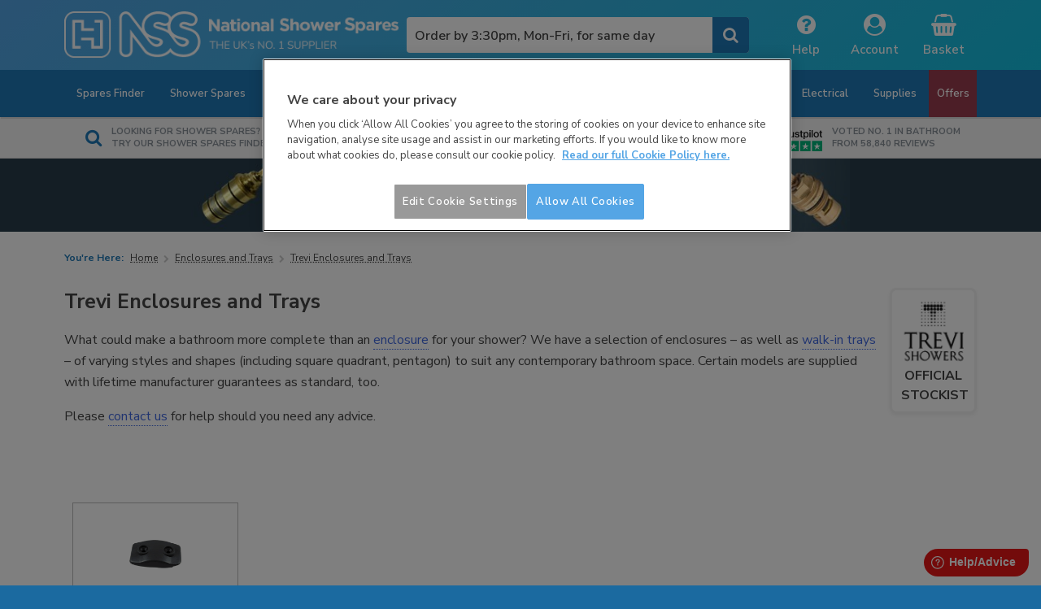

--- FILE ---
content_type: text/html; charset=UTF-8
request_url: https://www.showerspares.com/trevi_enclosures_and_trays/
body_size: 16723
content:
<!DOCTYPE html>
<html dir="ltr" lang="en-GB">
<head>
<meta charset="utf-8" />
<meta name="robots" content="index, follow" />
<meta name="viewport" content="initial-scale=1, minimum-scale=1, width=device-width" />
<meta name="format-detection" content="telephone=no" />
<meta name="theme-color" content="#54a5e5" />
<meta name="google-site-verification" content="mqE5OTgyCIEbZtzHNBSEPOYozIbw6k6du503yws_CG0" />
<meta name="msvalidate.01" content="C39D008C09BBA74C21EF8544B478EB27" />
<meta name="description" content="Browse our catalogue of Trevi enclosures and trays. 30 day money-back guarantee and same day despatch." />

<link rel="canonical" href="https://www.showerspares.com/trevi_enclosures_and_trays/" />

<link href="/images/favicon.png?v=20260125" rel="icon" sizes="32x32" type="image/png" />
<link href="/images/appicon.png?v=20260125" rel="apple-touch-icon-precomposed" sizes="152x152" type="image/png" />

<link rel="dns-prefetch" href="//cdn-ukwest.onetrust.com" />
<link rel="dns-prefetch" href="//glwfkydvd3-dsn.algolia.net" />
<link rel="dns-prefetch" href="//fonts.googleapis.com" />
<link rel="dns-prefetch" href="//fonts.gstatic.com" />
<link rel="dns-prefetch" href="//js.stripe.com" />
<link rel="dns-prefetch" href="//maxcdn.bootstrapcdn.com" />

<link href="//fonts.googleapis.com/css?family=Nunito+Sans:300,400,400i,600,600i,700,700i,800,900" rel="stylesheet" />
<link href="//maxcdn.bootstrapcdn.com/font-awesome/4.7.0/css/font-awesome.min.css" rel="stylesheet" />
<link href="/css/bulma.css?v=20260125" rel="stylesheet" />
<link href="/css/featherlight.css?v=20260125" rel="stylesheet" />
<link href="/css/jquery_ui.css?v=20260125" rel="stylesheet" />
<link href="/css/shower_spares.css?v=20260125" rel="stylesheet" />

<script src="//cdn-ukwest.onetrust.com/consent/8ab35bc0-65b4-4ace-a1a0-83b86211b8bd/OtAutoBlock.js"></script>
<script src="//cdn-ukwest.onetrust.com/scripttemplates/otSDKStub.js" data-domain-script="8ab35bc0-65b4-4ace-a1a0-83b86211b8bd"></script>
<script>function OptanonWrapper() {}</script>
<script src="/js/jquery.js?v=20260125"></script>
<script src="/js/jquery_ui.js?v=20260125"></script>
<script src="/js/featherlight.js?v=20260125"></script>
<script src="/cache/selectize.js?v=20260125"></script>
<script src="/cache/algolia.js?v=20260125"></script>
<script src="/cache/instantsearch.js?v=20260125"></script>
<script src="/cache/autocomplete.js?v=20260125"></script>
<script src="/js/shower_spares.js?v=20260125"></script>
<script src="/js/csrf.js?v=20260125"></script>

<script>
	window.NSS = {
		algolia: {
			client: algoliasearch('GLWFKYDVD3', 'b50d56b6ef4ae77deb82f70c2504de63')
		},
		basket: true,
		brand: 26,
		category: 0,
		csrf: '4fca4b9b90214ea80e13f095f4d34c1d257b6392577205e491f631b23fb1c9d1',
		offers: 0,
		range: 0,
		search: 0,
		section: 6,
		touch: false
	};

	if(window.NSS.algolia.client){
		window.NSS.algolia.categories = window.NSS.algolia.client.initIndex('categories');
		window.NSS.algolia.products = window.NSS.algolia.client.initIndex('products');
	}

	window.addEventListener('touchstart', function onFirstTouch(){
		window.NSS.touch = true;

		window.removeEventListener('touchstart', onFirstTouch, false);
	}, false);
</script>

<script>var monetateT = new Date().getTime();</script>
<script src="https://se.monetate.net/js/2/a-22944375/p/showerspares.com/entry.js"></script>

<script>
	(function(w,d,s,l,i){
		w[l]=w[l]||[];w[l].push({'gtm.start':
		new Date().getTime(),event:'gtm.js'});var f=d.getElementsByTagName(s)[0],
		j=d.createElement(s),dl=l!='dataLayer'?'&l='+l:'';j.async=true;j.src=
		'https://www.googletagmanager.com/gtm.js?id='+i+dl;f.parentNode.insertBefore(j,f);
	})(window,document,'script','dataLayer','GTM-WV4TXZ3');
</script>

<!--<script>
	(function(w,d,t,r,u){
		var f,n,i;w[u]=w[u]||[],f=function(){var o={ti:'187105119', enableAutoSpaTracking: true};o.q=w[u],w[u]=new UET(o),w[u].push('pageLoad')},n=d.createElement(t),n.src=r,n.async=1,n.onload=n.onreadystatechange=function(){var s=this.readyState;s&&s!=='loaded'&&s!=='complete'||(f(),n.onload=n.onreadystatechange=null)},i=d.getElementsByTagName(t)[0],i.parentNode.insertBefore(n,i)
	})(window,document,'script','//bat.bing.com/bat.js','uetq');
</script>-->

<!--<script async>
	(function(h,o,t,j,a,r){
		h.hj=h.hj||function(){(h.hj.q=h.hj.q||[]).push(arguments)};
		h._hjSettings={hjid:831,hjsv:6};
		a=o.getElementsByTagName('head')[0];
		r=o.createElement('script');r.async=1;
		r.src=t+h._hjSettings.hjid+j+h._hjSettings.hjsv;
		a.appendChild(r);
	})(window,document,'https://static.hotjar.com/c/hotjar-','.js?sv=');
</script>-->
<title>Trevi Enclosures and Trays</title>
</head>
<body>
<div id="modal-overlay">
	<div id="modal"></div>
</div>

<noscript>
	<div class="pre-header-warning">
		<div class="container">
			<p>Have you disabled JavaScript? Please enable JavaScript in your web browser to use this site. (It's usually on by default.)</p>
		</div>
	</div>
</noscript>

<!--[if lt IE 11]>
	<div class="pre-header-warning">
		<div class="container">
			<p>
				You're using an old version of Internet Explorer, so this site won't display properly.
				Please <a href="//support.microsoft.com/en-gb/help/17621" rel="noopener" target="_blank">update Internet Explorer</a> to version 11 (the latest), or <a href="//updatemybrowser.org/" rel="noopener" target="_blank">download an even better web browser instead</a>.
			</p>
		</div>
	</div>
<![endif]-->

<header id="site-header">
	<div class="container">
		<div class="columns is-gapless is-mobile">
			<div class="column is-narrow-touch">
				<div id="site-header-logo">
					<a class="is-hidden-tablet" href="/" title="Go to the home page">
						<img alt="National Shower Spares logo" src="/images/nss_logo_white2.png" />
						<h3>National Shower Spares</h3>
					</a>
					<a class="is-hidden-mobile" href="/" title="Go to the home page">
						<img alt="National Shower Spares logo" src="/images/nss_logo_white.png" />
						<img alt="National Shower Spares logo (Easter)" src="/images/nss_logo_easter.png" />
						<img alt="National Shower Spares logo (Christmas)" src="/images/nss_logo_christmas.png" />
					</a>
				</div>
			</div>
			<div class="column is-hidden-touch">
				<div id="site-header-search">
					<p>
						<a href="mailto:support@showerspares.com">Email our team &ndash; support@showerspares.com</a>
					</p>
					<form action="/search/" id="search" method="get">
						<input autocapitalize="off" autocomplete="off" autocorrect="off" id="search-criteria" name="q" placeholder="Search over 10,000 products..." required role="textbox" spellcheck="false" type="text" value="" />
						<button type="submit"><i class="fa fa-search"></i></button>
					</form>
				</div>
			</div>
			<div class="column is-3-desktop">
				<ul id="site-header-icons">
					<li class="header-icon">
						<a href="//support.showerspares.com/support/home" rel="noopener" target="_blank">
							<i class="fa fa-question-circle"></i>
							<span>Help</span>
						</a>
						<div class="dropdown">
							<a href="//support.showerspares.com/support/home" rel="noopener" target="_blank">FAQs &amp; Knowledge Base</a>
							<a href="/shower_spares_delivery_options/">Delivery Information</a>
							<a href="/shower_spares_returns_policy/">Returns &amp; Cancellations</a>
							<a href="/trade_account/">Open a Trade Account</a>
							<a href="/contact_shower_spares/">Contact Us</a>
							<a href="/visit_shower_spares/">Visit Us</a>
						</div>
					</li>
					<li class="header-icon">
						<a href="/account/login">
							<i class="fa fa-user-circle"></i>
							<span>Account</span>
						</a>
						<div class="dropdown">
							<a href="/account/login">Log In</a>
							<a href="/account/reset">Password Reset</a>
							<a href="/account/create">Create New Account</a>
						</div>
					</li>
					<li class="header-icon" id="shopping-basket">
						<a href="/shopping_basket/">
							<i class="fa fa-shopping-basket"></i>
							<span>Basket</span>
						</a>
						<div class="dropdown">
							<p>Your Shopping Basket is currently empty.</p>
							<p>Need any help? <a href="/contact_shower_spares/">Contact us here.</a></p>
						</div>
					</li>
					<li class="header-icon is-hidden-desktop">
						<a href="javascript:void(0)" onclick="show_navigation()">
							<i class="fa fa-bars"></i>
							<span>Menu</span>
						</a>
					</li>
				</ul>
			</div>
		</div>
	</div>
</header>

<nav id="site-nav">
	<div class="container">
		<ul id="desktop-nav" class="nav-list is-hidden-touch">
			<li style="display:none !important; flex-grow:0.5;">
				<a href="/">
					<i class="fa fa-home is-hidden-touch"></i>
					<span class="is-hidden-desktop">Home</span>
				</a>
			</li>
			<li>
				<a href="/shower_spares_finder/">
					Spares Finder
				</a>
			</li>
			<li>
				<a href="/shower_spares/"><i class="fa fa-plus is-hidden-desktop"></i>Shower Spares</a>
				<div class="dropdown">
					<section>
						<h4>Shower spares by manufacturer</h4>
						<ul>
							<li><a href="/shower_spares/"><i class="fa fa-angle-right"></i><strong>All shower spares</strong></a></li>
							<li><a href="/akw_shower_spares/akw_all/"><i class="fa fa-angle-right"></i>AKW<span class="is-hidden-touch">&nbsp;shower spares</span></a></li>
							<li><a href="/aqualisa_shower_spares/aqualisa_all/"><i class="fa fa-angle-right"></i>Aqualisa<span class="is-hidden-touch">&nbsp;shower spares</span></a></li>
							<li><a href="/armitage-shanks_shower_spares/armitage-shanks_all/"><i class="fa fa-angle-right"></i>Armitage Shanks<span class="is-hidden-touch">&nbsp;shower spares</span></a></li>
							<li><a href="/bristan_shower_spares/bristan_all/"><i class="fa fa-angle-right"></i>Bristan<span class="is-hidden-touch">&nbsp;shower spares</span></a></li>
							<li><a href="/creda_shower_spares/creda_all/"><i class="fa fa-angle-right"></i>Creda<span class="is-hidden-touch">&nbsp;shower spares</span></a></li>
							<li><a href="/crosswater_shower_spares/crosswater_all/"><i class="fa fa-angle-right"></i>Crosswater<span class="is-hidden-touch">&nbsp;shower spares</span></a></li>
							<li><a href="/daryl_shower_spares/daryl_all/"><i class="fa fa-angle-right"></i>Daryl<span class="is-hidden-touch">&nbsp;shower spares</span></a></li>
							<li class="is-hidden-desktop"><a href="/delabie_shower_spares/delabie_all/"><i class="fa fa-angle-right"></i>Delabie<span class="is-hidden-touch">&nbsp;shower spares</span></a></li>
							<li><a href="/gainsborough_shower_spares/gainsborough_all/"><i class="fa fa-angle-right"></i>Gainsborough<span class="is-hidden-touch">&nbsp;shower spares</span></a></li>
							<li><a href="/galaxy_shower_spares/galaxy_all/"><i class="fa fa-angle-right"></i>Galaxy<span class="is-hidden-touch">&nbsp;shower spares</span></a></li>
							<li><a href="/glen-dimplex_shower_spares/glen-dimplex_all/"><i class="fa fa-angle-right"></i>Glen Dimplex<span class="is-hidden-touch">&nbsp;shower spares</span></a></li>
							<li><a href="/grohe_shower_spares/grohe_all/"><i class="fa fa-angle-right"></i>Grohe<span class="is-hidden-touch">&nbsp;shower spares</span></a></li>
							<li><a href="/grundfos-watermill_shower_spares/grundfos-watermill_all/"><i class="fa fa-angle-right"></i>Grundfos Watermill<span class="is-hidden-touch">&nbsp;shower spares</span></a></li>
							<li><a href="/hansgrohe_shower_spares/hansgrohe_all/"><i class="fa fa-angle-right"></i>hansgrohe<span class="is-hidden-touch">&nbsp;shower spares</span></a></li>
							<li><a href="/heatrae-sadia_shower_spares/heatrae-sadia_all/"><i class="fa fa-angle-right"></i>Heatrae Sadia<span class="is-hidden-touch">&nbsp;shower spares</span></a></li>
							<li><a href="/heritage-bathrooms_shower_spares/heritage-bathrooms_all/"><i class="fa fa-angle-right"></i>Heritage Bathrooms<span class="is-hidden-touch">&nbsp;shower spares</span></a></li>
							<li><a href="/hudson-reed_shower_spares/hudson-reed_all/"><i class="fa fa-angle-right"></i>Hudson Reed<span class="is-hidden-touch">&nbsp;shower spares</span></a></li>
							<li><a href="/ideal-standard_shower_spares/ideal-standard_all/"><i class="fa fa-angle-right"></i>Ideal Standard<span class="is-hidden-touch">&nbsp;shower spares</span></a></li>
							<li><a href="/iflo_shower_spares/iflo_all/"><i class="fa fa-angle-right"></i>iflo<span class="is-hidden-touch">&nbsp;shower spares</span></a></li>
							<li><a href="/imex-ceramics_shower_spares/imex-ceramics_all/"><i class="fa fa-angle-right"></i>Imex Ceramics<span class="is-hidden-touch">&nbsp;shower spares</span></a></li>
							<li><a href="/inta_shower_spares/inta_all/"><i class="fa fa-angle-right"></i>Inta<span class="is-hidden-touch">&nbsp;shower spares</span></a></li>
							<li><a href="/inventive-creations_shower_spares/inventive-creations_all/"><i class="fa fa-angle-right"></i>Inventive Creations<span class="is-hidden-touch">&nbsp;shower spares</span></a></li>
							<li><a href="/meynell_shower_spares/meynell_all/"><i class="fa fa-angle-right"></i>Meynell<span class="is-hidden-touch">&nbsp;shower spares</span></a></li>
							<li><a href="/mira_shower_spares/mira_all/"><i class="fa fa-angle-right"></i>Mira<span class="is-hidden-touch">&nbsp;shower spares</span></a></li>
							<li><a href="/mx_shower_spares/mx_all/"><i class="fa fa-angle-right"></i>MX<span class="is-hidden-touch">&nbsp;shower spares</span></a></li>
							<li><a href="/newteam_shower_spares/newteam_all/"><i class="fa fa-angle-right"></i>NewTeam<span class="is-hidden-touch">&nbsp;shower spares</span></a></li>
							<li><a href="/rada_shower_spares/rada_all/"><i class="fa fa-angle-right"></i>Rada<span class="is-hidden-touch">&nbsp;shower spares</span></a></li>
							<li><a href="/redring_shower_spares/redring_all/"><i class="fa fa-angle-right"></i>Redring<span class="is-hidden-touch">&nbsp;shower spares</span></a></li>
							<li class="is-hidden-desktop"><a href="/reliance_shower_spares/reliance_all/"><i class="fa fa-angle-right"></i>Reliance<span class="is-hidden-touch">&nbsp;shower spares</span></a></li>
							<li><a href="/salamander_shower_spares/salamander_all/"><i class="fa fa-angle-right"></i>Salamander<span class="is-hidden-touch">&nbsp;shower spares</span></a></li>
							<li class="is-hidden-desktop"><a href="/showerforce_shower_spares/showerforce_all/"><i class="fa fa-angle-right"></i>ShowerForce<span class="is-hidden-touch">&nbsp;shower spares</span></a></li>
							<li><a href="/sirrus_shower_spares/sirrus_all/"><i class="fa fa-angle-right"></i>Sirrus<span class="is-hidden-touch">&nbsp;shower spares</span></a></li>
							<li class="is-hidden-desktop"><a href="/softline_shower_spares/softline_all/"><i class="fa fa-angle-right"></i>Softline<span class="is-hidden-touch">&nbsp;shower spares</span></a></li>
							<li class="is-hidden-desktop"><a href="/stuart-turner_shower_spares/stuart-turner_all/"><i class="fa fa-angle-right"></i>Stuart Turner<span class="is-hidden-touch">&nbsp;shower spares</span></a></li>
							<li><a href="/trevi_shower_spares/trevi_all/"><i class="fa fa-angle-right"></i>Trevi<span class="is-hidden-touch">&nbsp;shower spares</span></a></li>
							<li><a href="/triton_shower_spares/triton_all/"><i class="fa fa-angle-right"></i>Triton<span class="is-hidden-touch">&nbsp;shower spares</span></a></li>
							<li><a href="/twyford_shower_spares/twyford_all/"><i class="fa fa-angle-right"></i>Twyford<span class="is-hidden-touch">&nbsp;shower spares</span></a></li>
							<li><a href="/ultra_shower_spares/ultra_all/"><i class="fa fa-angle-right"></i>Ultra<span class="is-hidden-touch">&nbsp;shower spares</span></a></li>
							<li><a href="/vado_shower_spares/vado_all/"><i class="fa fa-angle-right"></i>Vado<span class="is-hidden-touch">&nbsp;shower spares</span></a></li>
						</ul>
					</section>
					<section class="is-third">
						<h4>Shower spares by type</h4>
						<ul>
							<li><a href="/shower_spares/"><i class="fa fa-angle-right"></i>Internal Shower Parts</a></li>
							<li><a href="/all_shower_accessories/all_shower_cartridges/"><i class="fa fa-angle-right"></i>Shower Cartridges</a></li>
							<li><a href="/all_shower_accessories/all_control_knobs_and_handles/"><i class="fa fa-angle-right"></i>Control Knobs &amp; Handles</a></li>
							<li><a href="/all_shower_accessories/all_heater_tanks/"><i class="fa fa-angle-right"></i>Heater Tanks</a></li>
							<li><a href="/all_shower_accessories/all_bath_and_shower_mats/"><i class="fa fa-angle-right"></i>Bath &amp; Shower Mats</a></li>
							<li><a href="/all_shower_accessories/all_front_covers/"><i class="fa fa-angle-right"></i>Front Covers</a></li>
							<li><a href="/all_shower_accessories/all_grab_rails/"><i class="fa fa-angle-right"></i>Grab Rails</a></li>
							<li><a href="/all_shower_accessories/all_miscellaneous_items/"><i class="fa fa-angle-right"></i>Miscellaneous Items</a></li>
							<li><a href="/all_shower_accessories/all_non-return-valves/"><i class="fa fa-angle-right"></i>Non Return Valves</a></li>
							<li><a href="/all_shower_accessories/all_pcbs/"><i class="fa fa-angle-right"></i>PCBs</a></li>
							<li><a href="/all_shower_accessories/all_pedal_bins/"><i class="fa fa-angle-right"></i>Pedal Bins</a></li>
							<li><a href="/all_shower_accessories/all_pressure-relief-devices/"><i class="fa fa-angle-right"></i>Pressure Relief Devices</a></li>
							<li><a href="/all_shower_accessories/all_service-seal-kits/"><i class="fa fa-angle-right"></i>Service &amp; Seal Kits</a></li>
							<li><a href="/all_shower_accessories/all_shower_caddies_baskets/"><i class="fa fa-angle-right"></i>Shower Caddies &amp; Baskets</a></li>
							<li><a href="/all_shower_accessories/all_shower_curtains/"><i class="fa fa-angle-right"></i>Shower Curtains</a></li>
							<li><a href="/all_shower_accessories/all_shower_seats/"><i class="fa fa-angle-right"></i>Shower Seats</a></li>
							<li><a href="/all_shower_accessories/all_soap_dispensers/"><i class="fa fa-angle-right"></i>Soap Dispensers</a></li>
							<li><a href="/all_shower_accessories/all_thermal-switches/"><i class="fa fa-angle-right"></i>Thermal Switches</a></li>
							<li><a href="/all_shower_accessories/all_toilet_brushes/"><i class="fa fa-angle-right"></i>Toilet Brushes</a></li>
							<li><a href="/all_shower_accessories/all_toilet_roll_holders/"><i class="fa fa-angle-right"></i>Toilet Roll Holders</a></li>
							<li><a href="/all_shower_accessories/all_towel_holders/"><i class="fa fa-angle-right"></i>Towel Holders</a></li>
							<li><a href="/all_shower_accessories/all_tumblers/"><i class="fa fa-angle-right"></i>Tumblers</a></li>
						</ul>
						<ul class="is-hidden-touch">
							<li><a href="/all_shower_accessories/all_hose_retaining_rings/"><i class="fa fa-angle-right"></i>Hose Retaining Rings</a></li>
							<li><a href="/all_shower_accessories/all_shower_arms/"><i class="fa fa-angle-right"></i>Shower Arms</a></li>
							<li><a href="/all_shower_accessories/all_shower_head_holders/"><i class="fa fa-angle-right"></i>Shower Head Holders</a></li>
							<li><a href="/all_shower_accessories/all_shower_heads/"><i class="fa fa-angle-right"></i>Shower Heads</a></li>
							<li><a href="/all_shower_accessories/all_shower_hoses/"><i class="fa fa-angle-right"></i>Shower Hoses</a></li>
							<li><a href="/all_shower_accessories/all_shower_rail_sets/"><i class="fa fa-angle-right"></i>Shower Rail Sets</a></li>
							<li><a href="/all_shower_accessories/all_soap_dishes/"><i class="fa fa-angle-right"></i>Soap Dishes</a></li>
							<li><a href="/all_shower_accessories/all_wall_outlets/"><i class="fa fa-angle-right"></i>Wall Outlets</a></li>
						</ul>
					</section>
				</div>
			</li>
			<li>
				<a href="/toilet_spares/"><i class="fa fa-plus is-hidden-desktop"></i>Toilet Spares</a>
				<div class="dropdown">
					<section>
						<h4>Toilet spares by manufacturer</h4>
						<ul>
							<li><a href="/toilet_spares/"><i class="fa fa-angle-right"></i><strong>All toilet spares</strong></a></li>
							<li><a href="/geberit_toilet_spares/"><i class="fa fa-angle-right"></i>Geberit<span class="is-hidden-touch">&nbsp;toilet spares</span></a></li>
							<li><a href="/grohe_toilet_spares/"><i class="fa fa-angle-right"></i>Grohe<span class="is-hidden-touch">&nbsp;toilet spares</span></a></li>
							<li><a href="/ideal-standard_toilet_spares/"><i class="fa fa-angle-right"></i>Ideal Standard<span class="is-hidden-touch">&nbsp;toilet spares</span></a></li>
							<li><a href="/roca_toilet_spares/"><i class="fa fa-angle-right"></i>Roca<span class="is-hidden-touch">&nbsp;toilet spares</span></a></li>
						</ul>
					</section>
					<section class="is-third">
						<h4>Toilet spares by type</h4>
						<ul>
							<li><a href="/all_toilet_spares/all_filling_valves/"><i class="fa fa-angle-right"></i>Filling Valves</a></li>
							<li><a href="/all_toilet_spares/all_flush_and_waste_pipes/"><i class="fa fa-angle-right"></i>Flush &amp; Waste Pipes</a></li>
							<li><a href="/all_toilet_spares/all_flush_plates/"><i class="fa fa-angle-right"></i>Flush Plates, Buttons &amp; Levers</a></li>
							<li><a href="/all_toilet_spares/all_flush_valves/"><i class="fa fa-angle-right"></i>Flush Valves</a></li>
							<li><a href="/all_toilet_spares/all_toilet-buffers/"><i class="fa fa-angle-right"></i>Toilet Buffers</a></li>
							<li><a href="/all_toilet_spares/all_toilet_components/"><i class="fa fa-angle-right"></i>Toilet Components</a></li>
							<li><a href="/all_toilet_spares/all_fixings-and-fittings/"><i class="fa fa-angle-right"></i>Toilet Fixings &amp; Fittings</a></li>
							<li><a href="/all_toilet_spares/all_toilet_seat_hinges/"><i class="fa fa-angle-right"></i>Toilet Seat Hinges</a></li>
							<li><a href="/all_toilet_spares/all_toilet_seats/"><i class="fa fa-angle-right"></i>Toilet Seats</a></li>
						</ul>
					</section>
				</div>
			</li>
			<li>
				<a href="/shower_accessories/"><i class="fa fa-plus is-hidden-desktop"></i>Accessories<span class="is-hidden-desktop">&nbsp;(Shower Heads, Hoses)</span></a>
				<div class="dropdown">
					<section>
						<h4>Accessories by type</h4>
						<ul>
							<li><a href="/shower_accessories/"><i class="fa fa-angle-right"></i><strong>All Accessories</strong></a></li>
							<li><a href="/all_shower_accessories/all_control_knobs_and_handles/"><i class="fa fa-angle-right"></i>Control Knobs &amp; Handles</a></li>
							<li><a href="/all_shower_accessories/all_front_covers/"><i class="fa fa-angle-right"></i>Front Covers</a></li>
							<li><a href="/all_shower_accessories/all_grab_rails/"><i class="fa fa-angle-right"></i>Grab Rails</a></li>
							<li><a href="/all_shower_accessories/all_hose_retaining_rings/"><i class="fa fa-angle-right"></i>Hose Retaining Rings</a></li>
							<li><a href="/all_shower_accessories/all_shower_arms/"><i class="fa fa-angle-right"></i>Shower Arms</a></li>
							<li><a href="/all_shower_accessories/all_shower_caddies_baskets/"><i class="fa fa-angle-right"></i>Shower Caddies &amp; Baskets</a></li>
							<li><a href="/all_shower_accessories/all_shower_cartridges/"><i class="fa fa-angle-right"></i>Shower Cartridges</a></li>
							<li><a href="/all_shower_accessories/all_shower_curtains/"><i class="fa fa-angle-right"></i>Shower Curtains</a></li>
							<li><a href="/all_shower_accessories/all_shower_head_holders/"><i class="fa fa-angle-right"></i>Shower Head Holders</a></li>
							<li><a href="/all_shower_accessories/all_shower_heads/"><i class="fa fa-angle-right"></i>Shower Heads</a></li>
							<li><a href="/all_shower_accessories/all_shower_hoses/"><i class="fa fa-angle-right"></i>Shower Hoses</a></li>
							<li><a href="/all_shower_accessories/all_shower_rail_sets/"><i class="fa fa-angle-right"></i>Shower Rail Sets</a></li>
							<li><a href="/all_shower_accessories/all_shower_seats/"><i class="fa fa-angle-right"></i>Shower Seats</a></li>
							<li><a href="/all_shower_accessories/all_soap_dishes/"><i class="fa fa-angle-right"></i>Soap Dishes</a></li>
							<li><a href="/all_shower_accessories/all_wall_outlets/"><i class="fa fa-angle-right"></i>Wall Outlets</a></li>
						</ul>
						<ul class="is-hidden-touch">
							<li><a href="/ranges"><i class="fa fa-angle-right"></i><strong>Popular Product Ranges</strong></a></li>
						</ul>
					</section>
					<section class="is-third">
						<h4>Accessories by manufacturer</h4>
						<ul>
							<li><a href="/aqualisa_shower_accessories/"><i class="fa fa-angle-right"></i>Aqualisa accessories</a></li>
							<li><a href="/bristan_shower_accessories/"><i class="fa fa-angle-right"></i>Bristan accessories</a></li>
							<li><a href="/delabie_shower_accessories/"><i class="fa fa-angle-right"></i>Delabie accessories</a></li>
							<li><a href="/grohe_shower_accessories/"><i class="fa fa-angle-right"></i>Grohe accessories</a></li>
							<li><a href="/hansgrohe_shower_accessories/"><i class="fa fa-angle-right"></i>hansgrohe accessories</a></li>
							<li><a href="/mira_shower_accessories/"><i class="fa fa-angle-right"></i>Mira accessories</a></li>
							<li><a href="/redring_shower_accessories/"><i class="fa fa-angle-right"></i>Redring accessories</a></li>
							<li><a href="/salamander_shower_accessories/"><i class="fa fa-angle-right"></i>Salamander accessories</a></li>
							<li><a href="/trevi_shower_accessories/"><i class="fa fa-angle-right"></i>Trevi accessories</a></li>
							<li><a href="/triton_shower_accessories/"><i class="fa fa-angle-right"></i>Triton accessories</a></li>
						</ul>
					</section>
				</div>
			</li>
			<li>
				<a href="/new_showers/"><i class="fa fa-plus is-hidden-desktop"></i>Showers</a>
				<div class="dropdown">
					<section>
						<h4>Showers by type</h4>
						<ul>
							<li><a href="/new_showers/"><i class="fa fa-angle-right"></i><strong>All Showers</strong></a></li>
							<li><a href="/all_new_showers/all_bar_mixer_showers/"><i class="fa fa-angle-right"></i>Bar Mixer Showers</a></li>
							<li><a href="/all_new_showers/all_caravan-showers/"><i class="fa fa-angle-right"></i>Caravan Showers</a></li>
							<li><a href="/all_new_showers/all_commercial_showers/"><i class="fa fa-angle-right"></i>Commercial Showers</a></li>
							<li><a href="/all_new_showers/all_digital_mixer_showers/"><i class="fa fa-angle-right"></i>Digital Showers</a></li>
							<li><a href="/all_new_showers/all_electric_showers/"><i class="fa fa-angle-right"></i>Electric Showers</a></li>
							<li><a href="/all_new_showers/all_hand_wash_units/"><i class="fa fa-angle-right"></i>Hand Wash Units</a></li>
							<li><a href="/all_new_showers/all_mixer_showers/"><i class="fa fa-angle-right"></i>Mixer Showers</a></li>
							<li><a href="/all_new_showers/all_power_showers/"><i class="fa fa-angle-right"></i>Power Showers</a></li>
							<li><a href="/all_new_showers/all_timed_flow_products/"><i class="fa fa-angle-right"></i>Timed Flow Products</a></li>
							<li><a href="/all_new_showers/all_water-heaters/"><i class="fa fa-angle-right"></i>Water Heaters</a></li>
						</ul>
						<ul class="is-hidden-touch">
							<li><a href="/ranges"><i class="fa fa-angle-right"></i><strong>Popular Product Ranges</strong></a></li>
						</ul>
					</section>
					<section class="is-third">
						<h4>Showers by manufacturer</h4>
						<ul>
							<li><a href="/aqualisa_new_showers/"><i class="fa fa-angle-right"></i>Aqualisa showers</a></li>
							<li><a href="/bristan_new_showers/"><i class="fa fa-angle-right"></i>Bristan showers</a></li>
							<li><a href="/grohe_new_showers/"><i class="fa fa-angle-right"></i>Grohe showers</a></li>
							<li><a href="/hansgrohe_new_showers/"><i class="fa fa-angle-right"></i>hansgrohe showers</a></li>
							<li><a href="/methven_new_showers/"><i class="fa fa-angle-right"></i>Methven showers</a></li>
							<li><a href="/meynell_new_showers/"><i class="fa fa-angle-right"></i>Meynell showers</a></li>
							<li><a href="/mira_new_showers/"><i class="fa fa-angle-right"></i>Mira showers</a></li>
							<li><a href="/redring_new_showers/"><i class="fa fa-angle-right"></i>Redring showers</a></li>
							<li><a href="/trevi_new_showers/"><i class="fa fa-angle-right"></i>Trevi showers</a></li>
							<li><a href="/triton_new_showers/"><i class="fa fa-angle-right"></i>Triton showers</a></li>
						</ul>
					</section>
				</div>
			</li>
			<li>
				<a href="/new_pumps/"><i class="fa fa-plus is-hidden-desktop"></i>Pumps</a>
				<div class="dropdown">
					<section>
						<h4>Pumps by type</h4>
						<ul>
							<li><a href="/new_pumps/"><i class="fa fa-angle-right"></i><strong>All Pumps</strong></a></li>
							<li><a href="/all_new_pumps/all_accumulator_tanks/"><i class="fa fa-angle-right"></i>Accumulator Tanks</a></li>
							<li><a href="/all_new_pumps/all_bathroom_pumps/"><i class="fa fa-angle-right"></i>Bathroom Pumps</a></li>
							<li><a href="/all_new_pumps/all_circulator-pumps/"><i class="fa fa-angle-right"></i>Circulator Pumps</a></li>
							<li><a href="/all_new_pumps/all_jet-pumps/"><i class="fa fa-angle-right"></i>Jet Pumps</a></li>
							<li><a href="/all_new_pumps/all_mains-pressure-boosting-tanks/"><i class="fa fa-angle-right"></i>Mains Pressure Boosting Tanks</a></li>
							<li><a href="/all_new_pumps/all_mains_water_pumps/"><i class="fa fa-angle-right"></i>Mains Water Pumps</a></li>
							<li><a href="/all_new_pumps/all_other_pumps/"><i class="fa fa-angle-right"></i>Other Pumps</a></li>
							<li><a href="/all_new_pumps/all_pump_spares_and_accessories/"><i class="fa fa-angle-right"></i>Pump Spares &amp; Accessories</a></li>
							<li><a href="/all_new_pumps/all_shower_pumps/"><i class="fa fa-angle-right"></i>Shower Pumps</a></li>
							<li><a href="/all_new_pumps/all_submersible-pumps/"><i class="fa fa-angle-right"></i>Submersible Pumps</a></li>
							<li><a href="/all_new_pumps/all_whole_house_pumps/"><i class="fa fa-angle-right"></i>Whole House Pumps</a></li>
						</ul>
						<ul class="is-hidden-touch">
							<li><a href="/ranges"><i class="fa fa-angle-right"></i><strong>Popular Product Ranges</strong></a></li>
						</ul>
					</section>
					<section class="is-third">
						<h4>Pumps by manufacturer</h4>
						<ul>
							<li><a href="/akw_new_pumps/"><i class="fa fa-angle-right"></i>AKW pumps</a></li>
							<li><a href="/aqualisa_new_pumps/"><i class="fa fa-angle-right"></i>Aqualisa pumps</a></li>
							<li><a href="/mira_new_pumps/"><i class="fa fa-angle-right"></i>Mira pumps</a></li>
							<li><a href="/salamander_new_pumps/"><i class="fa fa-angle-right"></i>Salamander pumps</a></li>
							<li><a href="/stuart-turner_new_pumps/"><i class="fa fa-angle-right"></i>Stuart Turner pumps</a></li>
						</ul>
					</section>
				</div>
			</li>
			<li>
				<a href="/taps/"><i class="fa fa-plus is-hidden-desktop"></i>Taps</a>
				<div class="dropdown">
					<section>
						<h4>Taps by type</h4>
						<ul>
							<li><a href="/taps/"><i class="fa fa-angle-right"></i><strong>All Taps</strong></a></li>
							<li><a href="/all_taps/all_aerators/"><i class="fa fa-angle-right"></i>Aerators/Flow Straighteners</a></li>
							<li><a href="/all_taps/all_basin_taps/"><i class="fa fa-angle-right"></i>Basin Taps</a></li>
							<li><a href="/all_taps/all_bath_taps/"><i class="fa fa-angle-right"></i>Bath Taps</a></li>
							<li><a href="/all_taps/all_bidet_taps/"><i class="fa fa-angle-right"></i>Bidet Taps</a></li>
							<li><a href="/all_taps/all_boiling-water-kitchen-taps/"><i class="fa fa-angle-right"></i>Boiling Water Kitchen Taps</a></li>
							<li><a href="/all_taps/all_bottle-traps/"><i class="fa fa-angle-right"></i>Bottle Traps</a></li>
							<li><a href="/all_taps/all_commercial_taps/"><i class="fa fa-angle-right"></i>Commercial Taps</a></li>
							<li><a href="/all_taps/all_filtered-water-taps/"><i class="fa fa-angle-right"></i>Filtered Water Taps</a></li>
							<li><a href="/all_taps/all_kitchen_taps/"><i class="fa fa-angle-right"></i>Kitchen Taps</a></li>
							<li><a href="/all_taps/all_spouts/"><i class="fa fa-angle-right"></i>Spouts</a></li>
							<li><a href="/all_taps/all_tap_cartridges/"><i class="fa fa-angle-right"></i>Tap Cartridges</a></li>
							<li><a href="/all_taps/all_tap-head-kit/"><i class="fa fa-angle-right"></i>Tap Head Kit</a></li>
							<li><a href="/all_taps/all_tap_spares/"><i class="fa fa-angle-right"></i>Tap Spares</a></li>
							<li><a href="/all_taps/all_tap-sprayheads-and-handsprays/"><i class="fa fa-angle-right"></i>Tap Sprayheads &amp; Handsprays</a></li>
							<li><a href="/all_taps/all_wastes/"><i class="fa fa-angle-right"></i>Wastes</a></li>
						</ul>
						<ul class="is-hidden-touch">
							<li><a href="/ranges"><i class="fa fa-angle-right"></i><strong>Popular Product Ranges</strong></a></li>
						</ul>
					</section>
					<section class="is-third">
						<h4>Taps by manufacturer</h4>
						<ul>
							<li><a href="/aqualisa_taps/"><i class="fa fa-angle-right"></i>Aqualisa taps</a></li>
							<li><a href="/bristan_taps/"><i class="fa fa-angle-right"></i>Bristan taps</a></li>
							<li><a href="/geberit_taps/"><i class="fa fa-angle-right"></i>Geberit taps</a></li>
							<li><a href="/grohe_taps/"><i class="fa fa-angle-right"></i>Grohe taps</a></li>
							<li><a href="/hansgrohe_taps/"><i class="fa fa-angle-right"></i>hansgrohe taps</a></li>
							<li><a href="/ideal-standard_taps/"><i class="fa fa-angle-right"></i>Ideal Standard taps</a></li>
							<li><a href="/mira_taps/"><i class="fa fa-angle-right"></i>Mira taps</a></li>
							<li><a href="/top_fix_taps/"><i class="fa fa-angle-right"></i>Top-Fix taps</a></li>
							<li><a href="/trevi_taps/"><i class="fa fa-angle-right"></i>Trevi taps</a></li>
							<li><a href="/triton_taps/"><i class="fa fa-angle-right"></i>Triton taps</a></li>
						</ul>
					</section>
				</div>
			</li>
			<li>
				<a href="/enclosures_and_trays/"><i class="fa fa-plus is-hidden-desktop"></i>Enclosures<span class="is-hidden-desktop">&nbsp;&amp; Trays</span></a>
				<div class="dropdown">
					<section>
						<h4>Enclosures and trays by type</h4>
						<ul>
							<li><a href="/enclosures_and_trays/"><i class="fa fa-angle-right"></i><strong>All Enclosures and Trays</strong></a></li>
							<li><a href="/all_enclosures_and_trays/all_enclosure_spares/"><i class="fa fa-angle-right"></i>Enclosure Spares</a></li>
							<li><a href="/all_enclosures_and_trays/all_shower_screen_seals/"><i class="fa fa-angle-right"></i>Screen Seals</a></li>
							<li><a href="/all_enclosures_and_trays/all_shower_door_rollers/"><i class="fa fa-angle-right"></i>Shower Door Rollers</a></li>
							<li><a href="/all_enclosures_and_trays/all_shower_tray_spares/"><i class="fa fa-angle-right"></i>Shower Tray Spares</a></li>
						</ul>
						<ul>
							<li><a href="/daryl_shower_spares/daryl_all/"><i class="fa fa-angle-right"></i>Daryl shower enclosure spares</a></li>
							<li><a href="/mira_shower_spares/mira_all/"><i class="fa fa-angle-right"></i>Mira shower enclosure spares</a></li>
							<li><a href="/twyford_shower_spares/twyford_all/"><i class="fa fa-angle-right"></i>Twyford shower enclosure spares</a></li>
						</ul>
						<ul class="is-hidden-touch">
							<li><a href="/ranges"><i class="fa fa-angle-right"></i><strong>Popular Product Ranges</strong></a></li>
						</ul>
					</section>
					<section class="is-third">
						<h4>Enclosures and trays by manufacturer</h4>
						<ul>
							<li><a href="/akw_enclosures_and_trays/"><i class="fa fa-angle-right"></i>AKW enclosures and trays</a></li>
							<li><a href="/armitage-shanks_enclosures_and_trays/"><i class="fa fa-angle-right"></i>Armitage Shanks enclosures and trays</a></li>
							<li><a href="/croydex_enclosures_and_trays/"><i class="fa fa-angle-right"></i>Croydex enclosures and trays</a></li>
							<li><a href="/daryl_enclosures_and_trays/"><i class="fa fa-angle-right"></i>Daryl enclosures and trays</a></li>
							<li><a href="/fluidmaster_enclosures_and_trays/"><i class="fa fa-angle-right"></i>Fluidmaster enclosures and trays</a></li>
							<li><a href="/ideal-standard_enclosures_and_trays/"><i class="fa fa-angle-right"></i>Ideal Standard enclosures and trays</a></li>
							<li><a href="/inventive-creations_enclosures_and_trays/"><i class="fa fa-angle-right"></i>Inventive Creations enclosures and trays</a></li>
							<li><a href="/mira_enclosures_and_trays/"><i class="fa fa-angle-right"></i>Mira enclosures and trays</a></li>
							<li><a href="/trevi_enclosures_and_trays/"><i class="fa fa-angle-right"></i>Trevi enclosures and trays</a></li>
							<li><a href="/twyford_enclosures_and_trays/"><i class="fa fa-angle-right"></i>Twyford enclosures and trays</a></li>
						</ul>
					</section>
				</div>
			</li>
			<li>
				<a href="/boiler-spares/"><i class="fa fa-plus is-hidden-desktop"></i>Boiler Spares</a>
				<div class="dropdown">
					<section>
						<h4>Boiler spares by type</h4>
						<ul>
							<li><a href="/boiler-spares/"><i class="fa fa-angle-right"></i><strong>All Boiler Spares</strong></a></li>
							<li><a href="/all_boiler-spares/all_boiler-actuators/"><i class="fa fa-angle-right"></i>Boiler Actuators</a></li>
							<li><a href="/all_boiler-spares/all_boiler-aerosols-fluids-pastes-and-gels/"><i class="fa fa-angle-right"></i>Boiler Aerosols Fluids Pastes &amp; Gels</a></li>
							<li><a href="/all_boiler-spares/all_boiler-alarms-and-detectors/"><i class="fa fa-angle-right"></i>Boiler Alarms &amp; Detectors</a></li>
							<li><a href="/all_boiler-spares/all_boiler-auto-air-vents/"><i class="fa fa-angle-right"></i>Boiler Auto Air Vents</a></li>
							<li><a href="/all_boiler-spares/all_boiler-bars-grates-grills-and-covers/"><i class="fa fa-angle-right"></i>Boiler Bars Grates Grills &amp; Covers</a></li>
							<li><a href="/all_boiler-spares/all_boiler-batteries/"><i class="fa fa-angle-right"></i>Boiler Batteries</a></li>
							<li><a href="/all_boiler-spares/all_boiler-boxes/"><i class="fa fa-angle-right"></i>Boiler Boxes</a></li>
							<li><a href="/all_boiler-spares/all_boiler-brackets/"><i class="fa fa-angle-right"></i>Boiler Brackets</a></li>
							<li><a href="/all_boiler-spares/all_boiler-burner-kits-and-accessories/"><i class="fa fa-angle-right"></i>Boiler Burner Kits &amp; Accessories</a></li>
							<li><a href="/all_boiler-spares/all_boiler-capacitors/"><i class="fa fa-angle-right"></i>Boiler Capacitors</a></li>
							<li><a href="/all_boiler-spares/all_boiler-cartridges/"><i class="fa fa-angle-right"></i>Boiler Cartridges</a></li>
							<li><a href="/all_boiler-spares/all_boiler-clocks-timers-programmers-and-controls/"><i class="fa fa-angle-right"></i>Boiler Clocks Timers Programmers &amp; Controls</a></li>
							<li><a href="/all_boiler-spares/all_boiler-condensate-traps-and-accessories/"><i class="fa fa-angle-right"></i>Boiler Condensate Traps &amp; Accessories</a></li>
							<li><a href="/all_boiler-spares/all_boiler-connectors/"><i class="fa fa-angle-right"></i>Boiler Connectors</a></li>
							<li><a href="/all_boiler-spares/all_boiler-consumables/"><i class="fa fa-angle-right"></i>Boiler Consumables</a></li>
							<li><a href="/all_boiler-spares/all_boiler-control-knobs-and-levers/"><i class="fa fa-angle-right"></i>Boiler Control Knobs &amp; Levers</a></li>
							<li><a href="/all_boiler-spares/all_boiler-diverter-valves/"><i class="fa fa-angle-right"></i>Boiler Diverter Valves</a></li>
							<li><a href="/all_boiler-spares/all_boiler-elbows/"><i class="fa fa-angle-right"></i>Boiler Elbows</a></li>
							<li><a href="/all_boiler-spares/all_boiler-elements/"><i class="fa fa-angle-right"></i>Boiler Elements</a></li>
							<li><a href="/all_boiler-spares/all_boiler-expansion-vessels/"><i class="fa fa-angle-right"></i>Boiler Expansion Vessels</a></li>
							<li><a href="/all_boiler-spares/all_boiler-fans/"><i class="fa fa-angle-right"></i>Boiler Fans</a></li>
							<li><a href="/all_boiler-spares/all_boiler-filling-loops/"><i class="fa fa-angle-right"></i>Boiler Filling Loops</a></li>
							<li><a href="/all_boiler-spares/all_boiler-filters/"><i class="fa fa-angle-right"></i>Boiler Filters</a></li>
							<li><a href="/all_boiler-spares/all_boiler-flow-regulators-and-switches/"><i class="fa fa-angle-right"></i>Boiler Flow Regulators &amp; Switches</a></li>
							<li><a href="/all_boiler-spares/all_boiler-flues-and-accessories/"><i class="fa fa-angle-right"></i>Boiler Flues &amp; Accessories</a></li>
							<li><a href="/all_boiler-spares/all_boiler-fuses/"><i class="fa fa-angle-right"></i>Boiler Fuses</a></li>
							<li><a href="/all_boiler-spares/all_boiler-gas-valves/"><i class="fa fa-angle-right"></i>Boiler Gas Valves</a></li>
							<li><a href="/all_boiler-spares/all_boiler-ignitions/"><i class="fa fa-angle-right"></i>Boiler Ignitions</a></li>
							<li><a href="/all_boiler-spares/all_boiler-insulation/"><i class="fa fa-angle-right"></i>Boiler Insulation</a></li>
							<li><a href="/all_boiler-spares/all_boiler-manifolds/"><i class="fa fa-angle-right"></i>Boiler Manifolds</a></li>
							<li><a href="/all_boiler-spares/all_boiler-miscellaneous/"><i class="fa fa-angle-right"></i>Boiler Miscellaneous</a></li>
							<li><a href="/all_boiler-spares/all_boiler-motors/"><i class="fa fa-angle-right"></i>Boiler Motors</a></li>
							<li><a href="/all_boiler-spares/all_boiler-non-return-and-isolation-valves/"><i class="fa fa-angle-right"></i>Boiler Non Return &amp; Isolation Valves</a></li>
							<li><a href="/all_boiler-spares/all_boiler-nozzles/"><i class="fa fa-angle-right"></i>Boiler Nozzles</a></li>
							<li><a href="/all_boiler-spares/all_boiler-orings-washers-and-gaskets/"><i class="fa fa-angle-right"></i>Boiler O&#039;rings Washers &amp; Gaskets</a></li>
							<li><a href="/all_boiler-spares/all_boiler-pipes-hoses-and-tubes/"><i class="fa fa-angle-right"></i>Boiler Pipes Hoses &amp; Tubes</a></li>
							<li><a href="/all_boiler-spares/all_boiler-plugs-and-caps/"><i class="fa fa-angle-right"></i>Boiler Plugs &amp; Caps</a></li>
							<li><a href="/all_boiler-spares/all_boiler-ppe-and-keep-clean/"><i class="fa fa-angle-right"></i>Boiler PPE &amp; Keep Clean</a></li>
							<li><a href="/all_boiler-spares/all_boiler-pressure-gauges-and-switches/"><i class="fa fa-angle-right"></i>Boiler Pressure Gauges &amp; Switches</a></li>
							<li><a href="/all_boiler-spares/all_boiler-pressure-relief-and-safety-valves/"><i class="fa fa-angle-right"></i>Boiler Pressure Relief &amp; Safety Valves</a></li>
							<li><a href="/all_boiler-spares/all_boiler-printed-circuit-boards/"><i class="fa fa-angle-right"></i>Boiler Printed Circuit Boards</a></li>
							<li><a href="/all_boiler-spares/all_boiler-pumps-and-pump-heads/"><i class="fa fa-angle-right"></i>Boiler Pumps &amp; Pump Heads</a></li>
							<li><a href="/all_boiler-spares/all_boiler-reports-certificates-and-pads/"><i class="fa fa-angle-right"></i>Boiler Reports Certificates &amp; Pads</a></li>
							<li><a href="/all_boiler-spares/all_boiler-screws-nuts-bolts-clips-and-clamps/"><i class="fa fa-angle-right"></i>Boiler Screws Nuts Bolts Clips &amp; Clamps</a></li>
							<li><a href="/all_boiler-spares/all_boiler-sealant-glue-and-grease/"><i class="fa fa-angle-right"></i>Boiler Sealant Glue &amp; Grease</a></li>
							<li><a href="/all_boiler-spares/all_boiler-sensors-electrodes-and-probes/"><i class="fa fa-angle-right"></i>Boiler Sensors Electrodes &amp; Probes</a></li>
							<li><a href="/all_boiler-spares/all_boiler-service-kits/"><i class="fa fa-angle-right"></i>Boiler Service Kits</a></li>
							<li><a href="/all_boiler-spares/all_boiler-siphons/"><i class="fa fa-angle-right"></i>Boiler Siphons</a></li>
							<li><a href="/all_boiler-spares/all_boiler-smoke/"><i class="fa fa-angle-right"></i>Boiler Smoke</a></li>
							<li><a href="/all_boiler-spares/all_boiler-tapes-stickers-and-labels/"><i class="fa fa-angle-right"></i>Boiler Tapes Stickers &amp; Labels</a></li>
							<li><a href="/all_boiler-spares/all_boiler-thermistors/"><i class="fa fa-angle-right"></i>Boiler Thermistors</a></li>
							<li><a href="/all_boiler-spares/all_boiler-thermocouples/"><i class="fa fa-angle-right"></i>Boiler Thermocouples</a></li>
							<li><a href="/all_boiler-spares/all_boiler-thermostats/"><i class="fa fa-angle-right"></i>Boiler Thermostats</a></li>
							<li><a href="/all_boiler-spares/all_boiler-tools-and-equipment/"><i class="fa fa-angle-right"></i>Boiler Tools &amp; Equipment</a></li>
							<li><a href="/all_boiler-spares/all_boiler-valves/"><i class="fa fa-angle-right"></i>Boiler Valves</a></li>
							<li><a href="/all_boiler-spares/all_boiler-wiring-cables-and-leads/"><i class="fa fa-angle-right"></i>Boiler Wiring Cables &amp; Leads</a></li>
						</ul>
					</section>
					<section class="is-third">
						<h4>Boiler spares by manufacturer</h4>
						<ul>
							<li><a href="/altecnic_boiler-spares/"><i class="fa fa-angle-right"></i>Altecnic boiler spares</a></li>
							<li><a href="/appleby_boiler-spares/"><i class="fa fa-angle-right"></i>Appleby boiler spares</a></li>
							<li><a href="/artline_boiler-spares/"><i class="fa fa-angle-right"></i>Artline boiler spares</a></li>
							<li><a href="/banico_boiler-spares/"><i class="fa fa-angle-right"></i>Banico boiler spares</a></li>
							<li><a href="/delavan_boiler-spares/"><i class="fa fa-angle-right"></i>Delavan boiler spares</a></li>
							<li><a href="/ferroli_boiler-spares/"><i class="fa fa-angle-right"></i>Ferroli boiler spares</a></li>
							<li><a href="/kinder-fires_boiler-spares/"><i class="fa fa-angle-right"></i>Kinder Fires boiler spares</a></li>
							<li><a href="/myson_boiler-spares/"><i class="fa fa-angle-right"></i>Myson boiler spares</a></li>
							<li><a href="/sunvic_boiler-spares/"><i class="fa fa-angle-right"></i>Sunvic boiler spares</a></li>
							<li><a href="/trianco_boiler-spares/"><i class="fa fa-angle-right"></i>Trianco boiler spares</a></li>
						</ul>
					</section>
				</div>
			</li>
			<li>
				<a href="/electrical/"><i class="fa fa-plus is-hidden-desktop"></i>Electrical</a>
				<div class="dropdown">
					<section>
						<h4>Electrical by type</h4>
						<ul>
							<li><a href="/electrical/"><i class="fa fa-angle-right"></i><strong>All Electrical</strong></a></li>
							<li><a href="/all_electrical/all_batteries/"><i class="fa fa-angle-right"></i>Batteries</a></li>
							<li><a href="/all_electrical/all_cables-and-cable-management/"><i class="fa fa-angle-right"></i>Cables &amp; Cable Management</a></li>
							<li><a href="/all_electrical/all_fire-and-security-equipment/"><i class="fa fa-angle-right"></i>Fire &amp; Security Equipment</a></li>
							<li><a href="/all_electrical/all_fuses_and_plugs/"><i class="fa fa-angle-right"></i>Fuses &amp; Plugs</a></li>
							<li><a href="/all_electrical/all_lightbulbs_and_tubes/"><i class="fa fa-angle-right"></i>Lighting &amp; Tubes</a></li>
							<li><a href="/all_electrical/all_electrical/"><i class="fa fa-angle-right"></i>Misc Electrical</a></li>
							<li><a href="/all_electrical/all_switches_and_sockets/"><i class="fa fa-angle-right"></i>Switches &amp; Sockets</a></li>
						</ul>
					</section>
					<section class="is-third">
						<h4>Electrical by manufacturer</h4>
						<ul>
							<li><a href="/akw_electrical/"><i class="fa fa-angle-right"></i>AKW electrical</a></li>
							<li><a href="/arctic-hayes_electrical/"><i class="fa fa-angle-right"></i>Arctic Hayes electrical</a></li>
							<li><a href="/ideal-standard_electrical/"><i class="fa fa-angle-right"></i>Ideal Standard electrical</a></li>
							<li><a href="/nss_electrical/"><i class="fa fa-angle-right"></i>NSS electrical</a></li>
							<li><a href="/regin_electrical/"><i class="fa fa-angle-right"></i>Regin electrical</a></li>
						</ul>
					</section>
				</div>
			</li>
			<li>
				<a href="/practical_supplies/"><i class="fa fa-plus is-hidden-desktop"></i>Supplies</a>
				<div class="dropdown">
					<section>
						<h4>Supplies by type</h4>
						<ul>
							<li><a href="/practical_supplies/"><i class="fa fa-angle-right"></i><strong>All Supplies</strong></a></li>
							<li><a href="/all_practical_supplies/all_cleaning_products/"><i class="fa fa-angle-right"></i>Cleaning Products</a></li>
							<li><a href="/all_practical_supplies/all_fixings_and_fittings/"><i class="fa fa-angle-right"></i>Fixings &amp; Fittings</a></li>
							<li><a href="/all_practical_supplies/all_ppe_and_keep_clean/"><i class="fa fa-angle-right"></i>PPE &amp; Keep Clean</a></li>
							<li><a href="/all_practical_supplies/all_sealants_glue_and_grease/"><i class="fa fa-angle-right"></i>Sealants, Glue &amp; Grease</a></li>
							<li><a href="/all_practical_supplies/all_tapes_stickers_and_labels/"><i class="fa fa-angle-right"></i>Tapes, Stickers &amp; Labels</a></li>
							<li><a href="/all_practical_supplies/all_testing_equipment/"><i class="fa fa-angle-right"></i>Testing Equipment</a></li>
							<li><a href="/all_practical_supplies/all_tools_and_equipment/"><i class="fa fa-angle-right"></i>Tools &amp; Equipment</a></li>
						</ul>
						<ul class="is-hidden-touch">
							<li><a href="/ranges"><i class="fa fa-angle-right"></i><strong>Popular Product Ranges</strong></a></li>
						</ul>
					</section>
					<section class="is-third">
						<h4>Supplies by manufacturer</h4>
						<ul>
							<li><a href="/akw_practical_supplies/"><i class="fa fa-angle-right"></i>AKW supplies</a></li>
							<li><a href="/arctic-hayes_practical_supplies/"><i class="fa fa-angle-right"></i>Arctic Hayes supplies</a></li>
							<li><a href="/bristan_practical_supplies/"><i class="fa fa-angle-right"></i>Bristan supplies</a></li>
							<li><a href="/geberit_practical_supplies/"><i class="fa fa-angle-right"></i>Geberit supplies</a></li>
							<li><a href="/grohe_practical_supplies/"><i class="fa fa-angle-right"></i>Grohe supplies</a></li>
							<li><a href="/ideal-standard_practical_supplies/"><i class="fa fa-angle-right"></i>Ideal Standard supplies</a></li>
							<li><a href="/kilrock_practical_supplies/"><i class="fa fa-angle-right"></i>Kilrock supplies</a></li>
							<li><a href="/nss_practical_supplies/"><i class="fa fa-angle-right"></i>NSS supplies</a></li>
							<li><a href="/regin_practical_supplies/"><i class="fa fa-angle-right"></i>Regin supplies</a></li>
							<li><a href="/salamander_practical_supplies/"><i class="fa fa-angle-right"></i>Salamander supplies</a></li>
						</ul>
					</section>
				</div>
			</li>
			<li class="is-hidden-desktop">
				<a href="/ranges">
					Popular Product Ranges
				</a>
			</li>
			<li class="red" style="flex-grow:0.6;">
				<a href="/offers">
					Offers
				</a>
			</li>
			<li class="is-hidden-desktop">
				<a href="/contact_shower_spares/">
					<i class="fa fa-plus is-hidden-desktop"></i>
					Help &amp; Blog
				</a>
				<div class="dropdown">
					<section class="no-columns">
						<h4>Information</h4>
						<ul>
							<li><a href="/"><i class="fa fa-angle-right"></i>Home</a></li>
							<li><a href="/about_shower_spares/"><i class="fa fa-angle-right"></i>About Us</a></li>
							<li><a href="/contact_shower_spares/"><i class="fa fa-angle-right"></i>Contact Us</a></li>
							<li><a href="/visit_shower_spares/"><i class="fa fa-angle-right"></i>Visit Us</a></li>
							<li><a href="/shower_spares_opening_times/"><i class="fa fa-angle-right"></i>Opening Times</a></li>
							<li><a href="/customer_reviews/"><i class="fa fa-angle-right"></i>Customer Reviews</a></li>
							<li><a href="/trade_account/"><i class="fa fa-angle-right"></i>Trade Account Application</a></li>
						</ul>
					</section>
					<section class="no-columns">
						<h4>Helpful Links</h4>
						<ul>
							<li><a href="/offers"><i class="fa fa-angle-right"></i>Special Offers</a></li>
							<li><a href="/manufacturers"><i class="fa fa-angle-right"></i>Shower Manufacturers</a></li>
							<li><a href="/shower_spares_finder/"><i class="fa fa-angle-right"></i>Shower Spares Finder</a></li>
							<li><a href="/help_identifying_your_shower/"><i class="fa fa-angle-right"></i>Help Identifying My Shower</a></li>
							<li><a href="/shower_spares_glossary/"><i class="fa fa-angle-right"></i>Glossary</a></li>
							<li><a href="/shower_spares_delivery_options/"><i class="fa fa-angle-right"></i>Delivery Options</a></li>
							<li><a href="/shower_spares_returns_policy/"><i class="fa fa-angle-right"></i>Returns Policy</a></li>
						</ul>
					</section>
					<section class="no-columns">
						<h4>Blog</h4>
						<ul>
							<li><a href="/blog"><i class="fa fa-angle-right"></i>Blog</a></li>
							<li><a href="/blog/category/general"><i class="fa fa-angle-right"></i>General articles</a></li>
							<li><a href="/blog/category/how-to"><i class="fa fa-angle-right"></i>How To articles</a></li>
							<li><a href="/blog/category/products"><i class="fa fa-angle-right"></i>Products articles</a></li>
							<li><a href="/blog/category/community"><i class="fa fa-angle-right"></i>Community articles</a></li>
							<li><a href="/blog/category/company"><i class="fa fa-angle-right"></i>Company articles</a></li>
						</ul>
					</section>
				</div>
			</li>
		</ul>
		<form action="/search/" class="is-hidden-desktop" method="get" id="search-mobile">
			<input autocapitalize="off" autocomplete="off" autocorrect="off" id="search-criteria-mobile" name="q" placeholder="Search over 10,000 products..." required role="textbox" spellcheck="false" type="text" value="" />
			<button type="submit"><i class="fa fa-search"></i></button>
		</form>
	</div>
</nav>

<nav id="mobile-nav">
	<h6>Tap headings with <i class="fa fa-plus"></i> to expand. Scroll up/down as needed.</h6>
	<ul>
			<li style="display:none !important; flex-grow:0.5;">
				<a href="/">
					<i class="fa fa-home is-hidden-touch"></i>
					<span class="is-hidden-desktop">Home</span>
				</a>
			</li>
			<li>
				<a href="/shower_spares_finder/">
					Spares Finder
				</a>
			</li>
			<li>
				<a href="/shower_spares/"><i class="fa fa-plus is-hidden-desktop"></i>Shower Spares</a>
				<div class="dropdown">
					<section>
						<h4>Shower spares by manufacturer</h4>
						<ul>
							<li><a href="/shower_spares/"><i class="fa fa-angle-right"></i><strong>All shower spares</strong></a></li>
							<li><a href="/akw_shower_spares/akw_all/"><i class="fa fa-angle-right"></i>AKW<span class="is-hidden-touch">&nbsp;shower spares</span></a></li>
							<li><a href="/aqualisa_shower_spares/aqualisa_all/"><i class="fa fa-angle-right"></i>Aqualisa<span class="is-hidden-touch">&nbsp;shower spares</span></a></li>
							<li><a href="/armitage-shanks_shower_spares/armitage-shanks_all/"><i class="fa fa-angle-right"></i>Armitage Shanks<span class="is-hidden-touch">&nbsp;shower spares</span></a></li>
							<li><a href="/bristan_shower_spares/bristan_all/"><i class="fa fa-angle-right"></i>Bristan<span class="is-hidden-touch">&nbsp;shower spares</span></a></li>
							<li><a href="/creda_shower_spares/creda_all/"><i class="fa fa-angle-right"></i>Creda<span class="is-hidden-touch">&nbsp;shower spares</span></a></li>
							<li><a href="/crosswater_shower_spares/crosswater_all/"><i class="fa fa-angle-right"></i>Crosswater<span class="is-hidden-touch">&nbsp;shower spares</span></a></li>
							<li><a href="/daryl_shower_spares/daryl_all/"><i class="fa fa-angle-right"></i>Daryl<span class="is-hidden-touch">&nbsp;shower spares</span></a></li>
							<li class="is-hidden-desktop"><a href="/delabie_shower_spares/delabie_all/"><i class="fa fa-angle-right"></i>Delabie<span class="is-hidden-touch">&nbsp;shower spares</span></a></li>
							<li><a href="/gainsborough_shower_spares/gainsborough_all/"><i class="fa fa-angle-right"></i>Gainsborough<span class="is-hidden-touch">&nbsp;shower spares</span></a></li>
							<li><a href="/galaxy_shower_spares/galaxy_all/"><i class="fa fa-angle-right"></i>Galaxy<span class="is-hidden-touch">&nbsp;shower spares</span></a></li>
							<li><a href="/glen-dimplex_shower_spares/glen-dimplex_all/"><i class="fa fa-angle-right"></i>Glen Dimplex<span class="is-hidden-touch">&nbsp;shower spares</span></a></li>
							<li><a href="/grohe_shower_spares/grohe_all/"><i class="fa fa-angle-right"></i>Grohe<span class="is-hidden-touch">&nbsp;shower spares</span></a></li>
							<li><a href="/grundfos-watermill_shower_spares/grundfos-watermill_all/"><i class="fa fa-angle-right"></i>Grundfos Watermill<span class="is-hidden-touch">&nbsp;shower spares</span></a></li>
							<li><a href="/hansgrohe_shower_spares/hansgrohe_all/"><i class="fa fa-angle-right"></i>hansgrohe<span class="is-hidden-touch">&nbsp;shower spares</span></a></li>
							<li><a href="/heatrae-sadia_shower_spares/heatrae-sadia_all/"><i class="fa fa-angle-right"></i>Heatrae Sadia<span class="is-hidden-touch">&nbsp;shower spares</span></a></li>
							<li><a href="/heritage-bathrooms_shower_spares/heritage-bathrooms_all/"><i class="fa fa-angle-right"></i>Heritage Bathrooms<span class="is-hidden-touch">&nbsp;shower spares</span></a></li>
							<li><a href="/hudson-reed_shower_spares/hudson-reed_all/"><i class="fa fa-angle-right"></i>Hudson Reed<span class="is-hidden-touch">&nbsp;shower spares</span></a></li>
							<li><a href="/ideal-standard_shower_spares/ideal-standard_all/"><i class="fa fa-angle-right"></i>Ideal Standard<span class="is-hidden-touch">&nbsp;shower spares</span></a></li>
							<li><a href="/iflo_shower_spares/iflo_all/"><i class="fa fa-angle-right"></i>iflo<span class="is-hidden-touch">&nbsp;shower spares</span></a></li>
							<li><a href="/imex-ceramics_shower_spares/imex-ceramics_all/"><i class="fa fa-angle-right"></i>Imex Ceramics<span class="is-hidden-touch">&nbsp;shower spares</span></a></li>
							<li><a href="/inta_shower_spares/inta_all/"><i class="fa fa-angle-right"></i>Inta<span class="is-hidden-touch">&nbsp;shower spares</span></a></li>
							<li><a href="/inventive-creations_shower_spares/inventive-creations_all/"><i class="fa fa-angle-right"></i>Inventive Creations<span class="is-hidden-touch">&nbsp;shower spares</span></a></li>
							<li><a href="/meynell_shower_spares/meynell_all/"><i class="fa fa-angle-right"></i>Meynell<span class="is-hidden-touch">&nbsp;shower spares</span></a></li>
							<li><a href="/mira_shower_spares/mira_all/"><i class="fa fa-angle-right"></i>Mira<span class="is-hidden-touch">&nbsp;shower spares</span></a></li>
							<li><a href="/mx_shower_spares/mx_all/"><i class="fa fa-angle-right"></i>MX<span class="is-hidden-touch">&nbsp;shower spares</span></a></li>
							<li><a href="/newteam_shower_spares/newteam_all/"><i class="fa fa-angle-right"></i>NewTeam<span class="is-hidden-touch">&nbsp;shower spares</span></a></li>
							<li><a href="/rada_shower_spares/rada_all/"><i class="fa fa-angle-right"></i>Rada<span class="is-hidden-touch">&nbsp;shower spares</span></a></li>
							<li><a href="/redring_shower_spares/redring_all/"><i class="fa fa-angle-right"></i>Redring<span class="is-hidden-touch">&nbsp;shower spares</span></a></li>
							<li class="is-hidden-desktop"><a href="/reliance_shower_spares/reliance_all/"><i class="fa fa-angle-right"></i>Reliance<span class="is-hidden-touch">&nbsp;shower spares</span></a></li>
							<li><a href="/salamander_shower_spares/salamander_all/"><i class="fa fa-angle-right"></i>Salamander<span class="is-hidden-touch">&nbsp;shower spares</span></a></li>
							<li class="is-hidden-desktop"><a href="/showerforce_shower_spares/showerforce_all/"><i class="fa fa-angle-right"></i>ShowerForce<span class="is-hidden-touch">&nbsp;shower spares</span></a></li>
							<li><a href="/sirrus_shower_spares/sirrus_all/"><i class="fa fa-angle-right"></i>Sirrus<span class="is-hidden-touch">&nbsp;shower spares</span></a></li>
							<li class="is-hidden-desktop"><a href="/softline_shower_spares/softline_all/"><i class="fa fa-angle-right"></i>Softline<span class="is-hidden-touch">&nbsp;shower spares</span></a></li>
							<li class="is-hidden-desktop"><a href="/stuart-turner_shower_spares/stuart-turner_all/"><i class="fa fa-angle-right"></i>Stuart Turner<span class="is-hidden-touch">&nbsp;shower spares</span></a></li>
							<li><a href="/trevi_shower_spares/trevi_all/"><i class="fa fa-angle-right"></i>Trevi<span class="is-hidden-touch">&nbsp;shower spares</span></a></li>
							<li><a href="/triton_shower_spares/triton_all/"><i class="fa fa-angle-right"></i>Triton<span class="is-hidden-touch">&nbsp;shower spares</span></a></li>
							<li><a href="/twyford_shower_spares/twyford_all/"><i class="fa fa-angle-right"></i>Twyford<span class="is-hidden-touch">&nbsp;shower spares</span></a></li>
							<li><a href="/ultra_shower_spares/ultra_all/"><i class="fa fa-angle-right"></i>Ultra<span class="is-hidden-touch">&nbsp;shower spares</span></a></li>
							<li><a href="/vado_shower_spares/vado_all/"><i class="fa fa-angle-right"></i>Vado<span class="is-hidden-touch">&nbsp;shower spares</span></a></li>
						</ul>
					</section>
					<section class="is-third">
						<h4>Shower spares by type</h4>
						<ul>
							<li><a href="/shower_spares/"><i class="fa fa-angle-right"></i>Internal Shower Parts</a></li>
							<li><a href="/all_shower_accessories/all_shower_cartridges/"><i class="fa fa-angle-right"></i>Shower Cartridges</a></li>
							<li><a href="/all_shower_accessories/all_control_knobs_and_handles/"><i class="fa fa-angle-right"></i>Control Knobs &amp; Handles</a></li>
							<li><a href="/all_shower_accessories/all_heater_tanks/"><i class="fa fa-angle-right"></i>Heater Tanks</a></li>
							<li><a href="/all_shower_accessories/all_bath_and_shower_mats/"><i class="fa fa-angle-right"></i>Bath &amp; Shower Mats</a></li>
							<li><a href="/all_shower_accessories/all_front_covers/"><i class="fa fa-angle-right"></i>Front Covers</a></li>
							<li><a href="/all_shower_accessories/all_grab_rails/"><i class="fa fa-angle-right"></i>Grab Rails</a></li>
							<li><a href="/all_shower_accessories/all_miscellaneous_items/"><i class="fa fa-angle-right"></i>Miscellaneous Items</a></li>
							<li><a href="/all_shower_accessories/all_non-return-valves/"><i class="fa fa-angle-right"></i>Non Return Valves</a></li>
							<li><a href="/all_shower_accessories/all_pcbs/"><i class="fa fa-angle-right"></i>PCBs</a></li>
							<li><a href="/all_shower_accessories/all_pedal_bins/"><i class="fa fa-angle-right"></i>Pedal Bins</a></li>
							<li><a href="/all_shower_accessories/all_pressure-relief-devices/"><i class="fa fa-angle-right"></i>Pressure Relief Devices</a></li>
							<li><a href="/all_shower_accessories/all_service-seal-kits/"><i class="fa fa-angle-right"></i>Service &amp; Seal Kits</a></li>
							<li><a href="/all_shower_accessories/all_shower_caddies_baskets/"><i class="fa fa-angle-right"></i>Shower Caddies &amp; Baskets</a></li>
							<li><a href="/all_shower_accessories/all_shower_curtains/"><i class="fa fa-angle-right"></i>Shower Curtains</a></li>
							<li><a href="/all_shower_accessories/all_shower_seats/"><i class="fa fa-angle-right"></i>Shower Seats</a></li>
							<li><a href="/all_shower_accessories/all_soap_dispensers/"><i class="fa fa-angle-right"></i>Soap Dispensers</a></li>
							<li><a href="/all_shower_accessories/all_thermal-switches/"><i class="fa fa-angle-right"></i>Thermal Switches</a></li>
							<li><a href="/all_shower_accessories/all_toilet_brushes/"><i class="fa fa-angle-right"></i>Toilet Brushes</a></li>
							<li><a href="/all_shower_accessories/all_toilet_roll_holders/"><i class="fa fa-angle-right"></i>Toilet Roll Holders</a></li>
							<li><a href="/all_shower_accessories/all_towel_holders/"><i class="fa fa-angle-right"></i>Towel Holders</a></li>
							<li><a href="/all_shower_accessories/all_tumblers/"><i class="fa fa-angle-right"></i>Tumblers</a></li>
						</ul>
						<ul class="is-hidden-touch">
							<li><a href="/all_shower_accessories/all_hose_retaining_rings/"><i class="fa fa-angle-right"></i>Hose Retaining Rings</a></li>
							<li><a href="/all_shower_accessories/all_shower_arms/"><i class="fa fa-angle-right"></i>Shower Arms</a></li>
							<li><a href="/all_shower_accessories/all_shower_head_holders/"><i class="fa fa-angle-right"></i>Shower Head Holders</a></li>
							<li><a href="/all_shower_accessories/all_shower_heads/"><i class="fa fa-angle-right"></i>Shower Heads</a></li>
							<li><a href="/all_shower_accessories/all_shower_hoses/"><i class="fa fa-angle-right"></i>Shower Hoses</a></li>
							<li><a href="/all_shower_accessories/all_shower_rail_sets/"><i class="fa fa-angle-right"></i>Shower Rail Sets</a></li>
							<li><a href="/all_shower_accessories/all_soap_dishes/"><i class="fa fa-angle-right"></i>Soap Dishes</a></li>
							<li><a href="/all_shower_accessories/all_wall_outlets/"><i class="fa fa-angle-right"></i>Wall Outlets</a></li>
						</ul>
					</section>
				</div>
			</li>
			<li>
				<a href="/toilet_spares/"><i class="fa fa-plus is-hidden-desktop"></i>Toilet Spares</a>
				<div class="dropdown">
					<section>
						<h4>Toilet spares by manufacturer</h4>
						<ul>
							<li><a href="/toilet_spares/"><i class="fa fa-angle-right"></i><strong>All toilet spares</strong></a></li>
							<li><a href="/geberit_toilet_spares/"><i class="fa fa-angle-right"></i>Geberit<span class="is-hidden-touch">&nbsp;toilet spares</span></a></li>
							<li><a href="/grohe_toilet_spares/"><i class="fa fa-angle-right"></i>Grohe<span class="is-hidden-touch">&nbsp;toilet spares</span></a></li>
							<li><a href="/ideal-standard_toilet_spares/"><i class="fa fa-angle-right"></i>Ideal Standard<span class="is-hidden-touch">&nbsp;toilet spares</span></a></li>
							<li><a href="/roca_toilet_spares/"><i class="fa fa-angle-right"></i>Roca<span class="is-hidden-touch">&nbsp;toilet spares</span></a></li>
						</ul>
					</section>
					<section class="is-third">
						<h4>Toilet spares by type</h4>
						<ul>
							<li><a href="/all_toilet_spares/all_filling_valves/"><i class="fa fa-angle-right"></i>Filling Valves</a></li>
							<li><a href="/all_toilet_spares/all_flush_and_waste_pipes/"><i class="fa fa-angle-right"></i>Flush &amp; Waste Pipes</a></li>
							<li><a href="/all_toilet_spares/all_flush_plates/"><i class="fa fa-angle-right"></i>Flush Plates, Buttons &amp; Levers</a></li>
							<li><a href="/all_toilet_spares/all_flush_valves/"><i class="fa fa-angle-right"></i>Flush Valves</a></li>
							<li><a href="/all_toilet_spares/all_toilet-buffers/"><i class="fa fa-angle-right"></i>Toilet Buffers</a></li>
							<li><a href="/all_toilet_spares/all_toilet_components/"><i class="fa fa-angle-right"></i>Toilet Components</a></li>
							<li><a href="/all_toilet_spares/all_fixings-and-fittings/"><i class="fa fa-angle-right"></i>Toilet Fixings &amp; Fittings</a></li>
							<li><a href="/all_toilet_spares/all_toilet_seat_hinges/"><i class="fa fa-angle-right"></i>Toilet Seat Hinges</a></li>
							<li><a href="/all_toilet_spares/all_toilet_seats/"><i class="fa fa-angle-right"></i>Toilet Seats</a></li>
						</ul>
					</section>
				</div>
			</li>
			<li>
				<a href="/shower_accessories/"><i class="fa fa-plus is-hidden-desktop"></i>Accessories<span class="is-hidden-desktop">&nbsp;(Shower Heads, Hoses)</span></a>
				<div class="dropdown">
					<section>
						<h4>Accessories by type</h4>
						<ul>
							<li><a href="/shower_accessories/"><i class="fa fa-angle-right"></i><strong>All Accessories</strong></a></li>
							<li><a href="/all_shower_accessories/all_control_knobs_and_handles/"><i class="fa fa-angle-right"></i>Control Knobs &amp; Handles</a></li>
							<li><a href="/all_shower_accessories/all_front_covers/"><i class="fa fa-angle-right"></i>Front Covers</a></li>
							<li><a href="/all_shower_accessories/all_grab_rails/"><i class="fa fa-angle-right"></i>Grab Rails</a></li>
							<li><a href="/all_shower_accessories/all_hose_retaining_rings/"><i class="fa fa-angle-right"></i>Hose Retaining Rings</a></li>
							<li><a href="/all_shower_accessories/all_shower_arms/"><i class="fa fa-angle-right"></i>Shower Arms</a></li>
							<li><a href="/all_shower_accessories/all_shower_caddies_baskets/"><i class="fa fa-angle-right"></i>Shower Caddies &amp; Baskets</a></li>
							<li><a href="/all_shower_accessories/all_shower_cartridges/"><i class="fa fa-angle-right"></i>Shower Cartridges</a></li>
							<li><a href="/all_shower_accessories/all_shower_curtains/"><i class="fa fa-angle-right"></i>Shower Curtains</a></li>
							<li><a href="/all_shower_accessories/all_shower_head_holders/"><i class="fa fa-angle-right"></i>Shower Head Holders</a></li>
							<li><a href="/all_shower_accessories/all_shower_heads/"><i class="fa fa-angle-right"></i>Shower Heads</a></li>
							<li><a href="/all_shower_accessories/all_shower_hoses/"><i class="fa fa-angle-right"></i>Shower Hoses</a></li>
							<li><a href="/all_shower_accessories/all_shower_rail_sets/"><i class="fa fa-angle-right"></i>Shower Rail Sets</a></li>
							<li><a href="/all_shower_accessories/all_shower_seats/"><i class="fa fa-angle-right"></i>Shower Seats</a></li>
							<li><a href="/all_shower_accessories/all_soap_dishes/"><i class="fa fa-angle-right"></i>Soap Dishes</a></li>
							<li><a href="/all_shower_accessories/all_wall_outlets/"><i class="fa fa-angle-right"></i>Wall Outlets</a></li>
						</ul>
						<ul class="is-hidden-touch">
							<li><a href="/ranges"><i class="fa fa-angle-right"></i><strong>Popular Product Ranges</strong></a></li>
						</ul>
					</section>
					<section class="is-third">
						<h4>Accessories by manufacturer</h4>
						<ul>
							<li><a href="/aqualisa_shower_accessories/"><i class="fa fa-angle-right"></i>Aqualisa accessories</a></li>
							<li><a href="/bristan_shower_accessories/"><i class="fa fa-angle-right"></i>Bristan accessories</a></li>
							<li><a href="/delabie_shower_accessories/"><i class="fa fa-angle-right"></i>Delabie accessories</a></li>
							<li><a href="/grohe_shower_accessories/"><i class="fa fa-angle-right"></i>Grohe accessories</a></li>
							<li><a href="/hansgrohe_shower_accessories/"><i class="fa fa-angle-right"></i>hansgrohe accessories</a></li>
							<li><a href="/mira_shower_accessories/"><i class="fa fa-angle-right"></i>Mira accessories</a></li>
							<li><a href="/redring_shower_accessories/"><i class="fa fa-angle-right"></i>Redring accessories</a></li>
							<li><a href="/salamander_shower_accessories/"><i class="fa fa-angle-right"></i>Salamander accessories</a></li>
							<li><a href="/trevi_shower_accessories/"><i class="fa fa-angle-right"></i>Trevi accessories</a></li>
							<li><a href="/triton_shower_accessories/"><i class="fa fa-angle-right"></i>Triton accessories</a></li>
						</ul>
					</section>
				</div>
			</li>
			<li>
				<a href="/new_showers/"><i class="fa fa-plus is-hidden-desktop"></i>Showers</a>
				<div class="dropdown">
					<section>
						<h4>Showers by type</h4>
						<ul>
							<li><a href="/new_showers/"><i class="fa fa-angle-right"></i><strong>All Showers</strong></a></li>
							<li><a href="/all_new_showers/all_bar_mixer_showers/"><i class="fa fa-angle-right"></i>Bar Mixer Showers</a></li>
							<li><a href="/all_new_showers/all_caravan-showers/"><i class="fa fa-angle-right"></i>Caravan Showers</a></li>
							<li><a href="/all_new_showers/all_commercial_showers/"><i class="fa fa-angle-right"></i>Commercial Showers</a></li>
							<li><a href="/all_new_showers/all_digital_mixer_showers/"><i class="fa fa-angle-right"></i>Digital Showers</a></li>
							<li><a href="/all_new_showers/all_electric_showers/"><i class="fa fa-angle-right"></i>Electric Showers</a></li>
							<li><a href="/all_new_showers/all_hand_wash_units/"><i class="fa fa-angle-right"></i>Hand Wash Units</a></li>
							<li><a href="/all_new_showers/all_mixer_showers/"><i class="fa fa-angle-right"></i>Mixer Showers</a></li>
							<li><a href="/all_new_showers/all_power_showers/"><i class="fa fa-angle-right"></i>Power Showers</a></li>
							<li><a href="/all_new_showers/all_timed_flow_products/"><i class="fa fa-angle-right"></i>Timed Flow Products</a></li>
							<li><a href="/all_new_showers/all_water-heaters/"><i class="fa fa-angle-right"></i>Water Heaters</a></li>
						</ul>
						<ul class="is-hidden-touch">
							<li><a href="/ranges"><i class="fa fa-angle-right"></i><strong>Popular Product Ranges</strong></a></li>
						</ul>
					</section>
					<section class="is-third">
						<h4>Showers by manufacturer</h4>
						<ul>
							<li><a href="/aqualisa_new_showers/"><i class="fa fa-angle-right"></i>Aqualisa showers</a></li>
							<li><a href="/bristan_new_showers/"><i class="fa fa-angle-right"></i>Bristan showers</a></li>
							<li><a href="/grohe_new_showers/"><i class="fa fa-angle-right"></i>Grohe showers</a></li>
							<li><a href="/hansgrohe_new_showers/"><i class="fa fa-angle-right"></i>hansgrohe showers</a></li>
							<li><a href="/methven_new_showers/"><i class="fa fa-angle-right"></i>Methven showers</a></li>
							<li><a href="/meynell_new_showers/"><i class="fa fa-angle-right"></i>Meynell showers</a></li>
							<li><a href="/mira_new_showers/"><i class="fa fa-angle-right"></i>Mira showers</a></li>
							<li><a href="/redring_new_showers/"><i class="fa fa-angle-right"></i>Redring showers</a></li>
							<li><a href="/trevi_new_showers/"><i class="fa fa-angle-right"></i>Trevi showers</a></li>
							<li><a href="/triton_new_showers/"><i class="fa fa-angle-right"></i>Triton showers</a></li>
						</ul>
					</section>
				</div>
			</li>
			<li>
				<a href="/new_pumps/"><i class="fa fa-plus is-hidden-desktop"></i>Pumps</a>
				<div class="dropdown">
					<section>
						<h4>Pumps by type</h4>
						<ul>
							<li><a href="/new_pumps/"><i class="fa fa-angle-right"></i><strong>All Pumps</strong></a></li>
							<li><a href="/all_new_pumps/all_accumulator_tanks/"><i class="fa fa-angle-right"></i>Accumulator Tanks</a></li>
							<li><a href="/all_new_pumps/all_bathroom_pumps/"><i class="fa fa-angle-right"></i>Bathroom Pumps</a></li>
							<li><a href="/all_new_pumps/all_circulator-pumps/"><i class="fa fa-angle-right"></i>Circulator Pumps</a></li>
							<li><a href="/all_new_pumps/all_jet-pumps/"><i class="fa fa-angle-right"></i>Jet Pumps</a></li>
							<li><a href="/all_new_pumps/all_mains-pressure-boosting-tanks/"><i class="fa fa-angle-right"></i>Mains Pressure Boosting Tanks</a></li>
							<li><a href="/all_new_pumps/all_mains_water_pumps/"><i class="fa fa-angle-right"></i>Mains Water Pumps</a></li>
							<li><a href="/all_new_pumps/all_other_pumps/"><i class="fa fa-angle-right"></i>Other Pumps</a></li>
							<li><a href="/all_new_pumps/all_pump_spares_and_accessories/"><i class="fa fa-angle-right"></i>Pump Spares &amp; Accessories</a></li>
							<li><a href="/all_new_pumps/all_shower_pumps/"><i class="fa fa-angle-right"></i>Shower Pumps</a></li>
							<li><a href="/all_new_pumps/all_submersible-pumps/"><i class="fa fa-angle-right"></i>Submersible Pumps</a></li>
							<li><a href="/all_new_pumps/all_whole_house_pumps/"><i class="fa fa-angle-right"></i>Whole House Pumps</a></li>
						</ul>
						<ul class="is-hidden-touch">
							<li><a href="/ranges"><i class="fa fa-angle-right"></i><strong>Popular Product Ranges</strong></a></li>
						</ul>
					</section>
					<section class="is-third">
						<h4>Pumps by manufacturer</h4>
						<ul>
							<li><a href="/akw_new_pumps/"><i class="fa fa-angle-right"></i>AKW pumps</a></li>
							<li><a href="/aqualisa_new_pumps/"><i class="fa fa-angle-right"></i>Aqualisa pumps</a></li>
							<li><a href="/mira_new_pumps/"><i class="fa fa-angle-right"></i>Mira pumps</a></li>
							<li><a href="/salamander_new_pumps/"><i class="fa fa-angle-right"></i>Salamander pumps</a></li>
							<li><a href="/stuart-turner_new_pumps/"><i class="fa fa-angle-right"></i>Stuart Turner pumps</a></li>
						</ul>
					</section>
				</div>
			</li>
			<li>
				<a href="/taps/"><i class="fa fa-plus is-hidden-desktop"></i>Taps</a>
				<div class="dropdown">
					<section>
						<h4>Taps by type</h4>
						<ul>
							<li><a href="/taps/"><i class="fa fa-angle-right"></i><strong>All Taps</strong></a></li>
							<li><a href="/all_taps/all_aerators/"><i class="fa fa-angle-right"></i>Aerators/Flow Straighteners</a></li>
							<li><a href="/all_taps/all_basin_taps/"><i class="fa fa-angle-right"></i>Basin Taps</a></li>
							<li><a href="/all_taps/all_bath_taps/"><i class="fa fa-angle-right"></i>Bath Taps</a></li>
							<li><a href="/all_taps/all_bidet_taps/"><i class="fa fa-angle-right"></i>Bidet Taps</a></li>
							<li><a href="/all_taps/all_boiling-water-kitchen-taps/"><i class="fa fa-angle-right"></i>Boiling Water Kitchen Taps</a></li>
							<li><a href="/all_taps/all_bottle-traps/"><i class="fa fa-angle-right"></i>Bottle Traps</a></li>
							<li><a href="/all_taps/all_commercial_taps/"><i class="fa fa-angle-right"></i>Commercial Taps</a></li>
							<li><a href="/all_taps/all_filtered-water-taps/"><i class="fa fa-angle-right"></i>Filtered Water Taps</a></li>
							<li><a href="/all_taps/all_kitchen_taps/"><i class="fa fa-angle-right"></i>Kitchen Taps</a></li>
							<li><a href="/all_taps/all_spouts/"><i class="fa fa-angle-right"></i>Spouts</a></li>
							<li><a href="/all_taps/all_tap_cartridges/"><i class="fa fa-angle-right"></i>Tap Cartridges</a></li>
							<li><a href="/all_taps/all_tap-head-kit/"><i class="fa fa-angle-right"></i>Tap Head Kit</a></li>
							<li><a href="/all_taps/all_tap_spares/"><i class="fa fa-angle-right"></i>Tap Spares</a></li>
							<li><a href="/all_taps/all_tap-sprayheads-and-handsprays/"><i class="fa fa-angle-right"></i>Tap Sprayheads &amp; Handsprays</a></li>
							<li><a href="/all_taps/all_wastes/"><i class="fa fa-angle-right"></i>Wastes</a></li>
						</ul>
						<ul class="is-hidden-touch">
							<li><a href="/ranges"><i class="fa fa-angle-right"></i><strong>Popular Product Ranges</strong></a></li>
						</ul>
					</section>
					<section class="is-third">
						<h4>Taps by manufacturer</h4>
						<ul>
							<li><a href="/aqualisa_taps/"><i class="fa fa-angle-right"></i>Aqualisa taps</a></li>
							<li><a href="/bristan_taps/"><i class="fa fa-angle-right"></i>Bristan taps</a></li>
							<li><a href="/geberit_taps/"><i class="fa fa-angle-right"></i>Geberit taps</a></li>
							<li><a href="/grohe_taps/"><i class="fa fa-angle-right"></i>Grohe taps</a></li>
							<li><a href="/hansgrohe_taps/"><i class="fa fa-angle-right"></i>hansgrohe taps</a></li>
							<li><a href="/ideal-standard_taps/"><i class="fa fa-angle-right"></i>Ideal Standard taps</a></li>
							<li><a href="/mira_taps/"><i class="fa fa-angle-right"></i>Mira taps</a></li>
							<li><a href="/top_fix_taps/"><i class="fa fa-angle-right"></i>Top-Fix taps</a></li>
							<li><a href="/trevi_taps/"><i class="fa fa-angle-right"></i>Trevi taps</a></li>
							<li><a href="/triton_taps/"><i class="fa fa-angle-right"></i>Triton taps</a></li>
						</ul>
					</section>
				</div>
			</li>
			<li>
				<a href="/enclosures_and_trays/"><i class="fa fa-plus is-hidden-desktop"></i>Enclosures<span class="is-hidden-desktop">&nbsp;&amp; Trays</span></a>
				<div class="dropdown">
					<section>
						<h4>Enclosures and trays by type</h4>
						<ul>
							<li><a href="/enclosures_and_trays/"><i class="fa fa-angle-right"></i><strong>All Enclosures and Trays</strong></a></li>
							<li><a href="/all_enclosures_and_trays/all_enclosure_spares/"><i class="fa fa-angle-right"></i>Enclosure Spares</a></li>
							<li><a href="/all_enclosures_and_trays/all_shower_screen_seals/"><i class="fa fa-angle-right"></i>Screen Seals</a></li>
							<li><a href="/all_enclosures_and_trays/all_shower_door_rollers/"><i class="fa fa-angle-right"></i>Shower Door Rollers</a></li>
							<li><a href="/all_enclosures_and_trays/all_shower_tray_spares/"><i class="fa fa-angle-right"></i>Shower Tray Spares</a></li>
						</ul>
						<ul>
							<li><a href="/daryl_shower_spares/daryl_all/"><i class="fa fa-angle-right"></i>Daryl shower enclosure spares</a></li>
							<li><a href="/mira_shower_spares/mira_all/"><i class="fa fa-angle-right"></i>Mira shower enclosure spares</a></li>
							<li><a href="/twyford_shower_spares/twyford_all/"><i class="fa fa-angle-right"></i>Twyford shower enclosure spares</a></li>
						</ul>
						<ul class="is-hidden-touch">
							<li><a href="/ranges"><i class="fa fa-angle-right"></i><strong>Popular Product Ranges</strong></a></li>
						</ul>
					</section>
					<section class="is-third">
						<h4>Enclosures and trays by manufacturer</h4>
						<ul>
							<li><a href="/akw_enclosures_and_trays/"><i class="fa fa-angle-right"></i>AKW enclosures and trays</a></li>
							<li><a href="/armitage-shanks_enclosures_and_trays/"><i class="fa fa-angle-right"></i>Armitage Shanks enclosures and trays</a></li>
							<li><a href="/croydex_enclosures_and_trays/"><i class="fa fa-angle-right"></i>Croydex enclosures and trays</a></li>
							<li><a href="/daryl_enclosures_and_trays/"><i class="fa fa-angle-right"></i>Daryl enclosures and trays</a></li>
							<li><a href="/fluidmaster_enclosures_and_trays/"><i class="fa fa-angle-right"></i>Fluidmaster enclosures and trays</a></li>
							<li><a href="/ideal-standard_enclosures_and_trays/"><i class="fa fa-angle-right"></i>Ideal Standard enclosures and trays</a></li>
							<li><a href="/inventive-creations_enclosures_and_trays/"><i class="fa fa-angle-right"></i>Inventive Creations enclosures and trays</a></li>
							<li><a href="/mira_enclosures_and_trays/"><i class="fa fa-angle-right"></i>Mira enclosures and trays</a></li>
							<li><a href="/trevi_enclosures_and_trays/"><i class="fa fa-angle-right"></i>Trevi enclosures and trays</a></li>
							<li><a href="/twyford_enclosures_and_trays/"><i class="fa fa-angle-right"></i>Twyford enclosures and trays</a></li>
						</ul>
					</section>
				</div>
			</li>
			<li>
				<a href="/boiler-spares/"><i class="fa fa-plus is-hidden-desktop"></i>Boiler Spares</a>
				<div class="dropdown">
					<section>
						<h4>Boiler spares by type</h4>
						<ul>
							<li><a href="/boiler-spares/"><i class="fa fa-angle-right"></i><strong>All Boiler Spares</strong></a></li>
							<li><a href="/all_boiler-spares/all_boiler-actuators/"><i class="fa fa-angle-right"></i>Boiler Actuators</a></li>
							<li><a href="/all_boiler-spares/all_boiler-aerosols-fluids-pastes-and-gels/"><i class="fa fa-angle-right"></i>Boiler Aerosols Fluids Pastes &amp; Gels</a></li>
							<li><a href="/all_boiler-spares/all_boiler-alarms-and-detectors/"><i class="fa fa-angle-right"></i>Boiler Alarms &amp; Detectors</a></li>
							<li><a href="/all_boiler-spares/all_boiler-auto-air-vents/"><i class="fa fa-angle-right"></i>Boiler Auto Air Vents</a></li>
							<li><a href="/all_boiler-spares/all_boiler-bars-grates-grills-and-covers/"><i class="fa fa-angle-right"></i>Boiler Bars Grates Grills &amp; Covers</a></li>
							<li><a href="/all_boiler-spares/all_boiler-batteries/"><i class="fa fa-angle-right"></i>Boiler Batteries</a></li>
							<li><a href="/all_boiler-spares/all_boiler-boxes/"><i class="fa fa-angle-right"></i>Boiler Boxes</a></li>
							<li><a href="/all_boiler-spares/all_boiler-brackets/"><i class="fa fa-angle-right"></i>Boiler Brackets</a></li>
							<li><a href="/all_boiler-spares/all_boiler-burner-kits-and-accessories/"><i class="fa fa-angle-right"></i>Boiler Burner Kits &amp; Accessories</a></li>
							<li><a href="/all_boiler-spares/all_boiler-capacitors/"><i class="fa fa-angle-right"></i>Boiler Capacitors</a></li>
							<li><a href="/all_boiler-spares/all_boiler-cartridges/"><i class="fa fa-angle-right"></i>Boiler Cartridges</a></li>
							<li><a href="/all_boiler-spares/all_boiler-clocks-timers-programmers-and-controls/"><i class="fa fa-angle-right"></i>Boiler Clocks Timers Programmers &amp; Controls</a></li>
							<li><a href="/all_boiler-spares/all_boiler-condensate-traps-and-accessories/"><i class="fa fa-angle-right"></i>Boiler Condensate Traps &amp; Accessories</a></li>
							<li><a href="/all_boiler-spares/all_boiler-connectors/"><i class="fa fa-angle-right"></i>Boiler Connectors</a></li>
							<li><a href="/all_boiler-spares/all_boiler-consumables/"><i class="fa fa-angle-right"></i>Boiler Consumables</a></li>
							<li><a href="/all_boiler-spares/all_boiler-control-knobs-and-levers/"><i class="fa fa-angle-right"></i>Boiler Control Knobs &amp; Levers</a></li>
							<li><a href="/all_boiler-spares/all_boiler-diverter-valves/"><i class="fa fa-angle-right"></i>Boiler Diverter Valves</a></li>
							<li><a href="/all_boiler-spares/all_boiler-elbows/"><i class="fa fa-angle-right"></i>Boiler Elbows</a></li>
							<li><a href="/all_boiler-spares/all_boiler-elements/"><i class="fa fa-angle-right"></i>Boiler Elements</a></li>
							<li><a href="/all_boiler-spares/all_boiler-expansion-vessels/"><i class="fa fa-angle-right"></i>Boiler Expansion Vessels</a></li>
							<li><a href="/all_boiler-spares/all_boiler-fans/"><i class="fa fa-angle-right"></i>Boiler Fans</a></li>
							<li><a href="/all_boiler-spares/all_boiler-filling-loops/"><i class="fa fa-angle-right"></i>Boiler Filling Loops</a></li>
							<li><a href="/all_boiler-spares/all_boiler-filters/"><i class="fa fa-angle-right"></i>Boiler Filters</a></li>
							<li><a href="/all_boiler-spares/all_boiler-flow-regulators-and-switches/"><i class="fa fa-angle-right"></i>Boiler Flow Regulators &amp; Switches</a></li>
							<li><a href="/all_boiler-spares/all_boiler-flues-and-accessories/"><i class="fa fa-angle-right"></i>Boiler Flues &amp; Accessories</a></li>
							<li><a href="/all_boiler-spares/all_boiler-fuses/"><i class="fa fa-angle-right"></i>Boiler Fuses</a></li>
							<li><a href="/all_boiler-spares/all_boiler-gas-valves/"><i class="fa fa-angle-right"></i>Boiler Gas Valves</a></li>
							<li><a href="/all_boiler-spares/all_boiler-ignitions/"><i class="fa fa-angle-right"></i>Boiler Ignitions</a></li>
							<li><a href="/all_boiler-spares/all_boiler-insulation/"><i class="fa fa-angle-right"></i>Boiler Insulation</a></li>
							<li><a href="/all_boiler-spares/all_boiler-manifolds/"><i class="fa fa-angle-right"></i>Boiler Manifolds</a></li>
							<li><a href="/all_boiler-spares/all_boiler-miscellaneous/"><i class="fa fa-angle-right"></i>Boiler Miscellaneous</a></li>
							<li><a href="/all_boiler-spares/all_boiler-motors/"><i class="fa fa-angle-right"></i>Boiler Motors</a></li>
							<li><a href="/all_boiler-spares/all_boiler-non-return-and-isolation-valves/"><i class="fa fa-angle-right"></i>Boiler Non Return &amp; Isolation Valves</a></li>
							<li><a href="/all_boiler-spares/all_boiler-nozzles/"><i class="fa fa-angle-right"></i>Boiler Nozzles</a></li>
							<li><a href="/all_boiler-spares/all_boiler-orings-washers-and-gaskets/"><i class="fa fa-angle-right"></i>Boiler O&#039;rings Washers &amp; Gaskets</a></li>
							<li><a href="/all_boiler-spares/all_boiler-pipes-hoses-and-tubes/"><i class="fa fa-angle-right"></i>Boiler Pipes Hoses &amp; Tubes</a></li>
							<li><a href="/all_boiler-spares/all_boiler-plugs-and-caps/"><i class="fa fa-angle-right"></i>Boiler Plugs &amp; Caps</a></li>
							<li><a href="/all_boiler-spares/all_boiler-ppe-and-keep-clean/"><i class="fa fa-angle-right"></i>Boiler PPE &amp; Keep Clean</a></li>
							<li><a href="/all_boiler-spares/all_boiler-pressure-gauges-and-switches/"><i class="fa fa-angle-right"></i>Boiler Pressure Gauges &amp; Switches</a></li>
							<li><a href="/all_boiler-spares/all_boiler-pressure-relief-and-safety-valves/"><i class="fa fa-angle-right"></i>Boiler Pressure Relief &amp; Safety Valves</a></li>
							<li><a href="/all_boiler-spares/all_boiler-printed-circuit-boards/"><i class="fa fa-angle-right"></i>Boiler Printed Circuit Boards</a></li>
							<li><a href="/all_boiler-spares/all_boiler-pumps-and-pump-heads/"><i class="fa fa-angle-right"></i>Boiler Pumps &amp; Pump Heads</a></li>
							<li><a href="/all_boiler-spares/all_boiler-reports-certificates-and-pads/"><i class="fa fa-angle-right"></i>Boiler Reports Certificates &amp; Pads</a></li>
							<li><a href="/all_boiler-spares/all_boiler-screws-nuts-bolts-clips-and-clamps/"><i class="fa fa-angle-right"></i>Boiler Screws Nuts Bolts Clips &amp; Clamps</a></li>
							<li><a href="/all_boiler-spares/all_boiler-sealant-glue-and-grease/"><i class="fa fa-angle-right"></i>Boiler Sealant Glue &amp; Grease</a></li>
							<li><a href="/all_boiler-spares/all_boiler-sensors-electrodes-and-probes/"><i class="fa fa-angle-right"></i>Boiler Sensors Electrodes &amp; Probes</a></li>
							<li><a href="/all_boiler-spares/all_boiler-service-kits/"><i class="fa fa-angle-right"></i>Boiler Service Kits</a></li>
							<li><a href="/all_boiler-spares/all_boiler-siphons/"><i class="fa fa-angle-right"></i>Boiler Siphons</a></li>
							<li><a href="/all_boiler-spares/all_boiler-smoke/"><i class="fa fa-angle-right"></i>Boiler Smoke</a></li>
							<li><a href="/all_boiler-spares/all_boiler-tapes-stickers-and-labels/"><i class="fa fa-angle-right"></i>Boiler Tapes Stickers &amp; Labels</a></li>
							<li><a href="/all_boiler-spares/all_boiler-thermistors/"><i class="fa fa-angle-right"></i>Boiler Thermistors</a></li>
							<li><a href="/all_boiler-spares/all_boiler-thermocouples/"><i class="fa fa-angle-right"></i>Boiler Thermocouples</a></li>
							<li><a href="/all_boiler-spares/all_boiler-thermostats/"><i class="fa fa-angle-right"></i>Boiler Thermostats</a></li>
							<li><a href="/all_boiler-spares/all_boiler-tools-and-equipment/"><i class="fa fa-angle-right"></i>Boiler Tools &amp; Equipment</a></li>
							<li><a href="/all_boiler-spares/all_boiler-valves/"><i class="fa fa-angle-right"></i>Boiler Valves</a></li>
							<li><a href="/all_boiler-spares/all_boiler-wiring-cables-and-leads/"><i class="fa fa-angle-right"></i>Boiler Wiring Cables &amp; Leads</a></li>
						</ul>
					</section>
					<section class="is-third">
						<h4>Boiler spares by manufacturer</h4>
						<ul>
							<li><a href="/altecnic_boiler-spares/"><i class="fa fa-angle-right"></i>Altecnic boiler spares</a></li>
							<li><a href="/appleby_boiler-spares/"><i class="fa fa-angle-right"></i>Appleby boiler spares</a></li>
							<li><a href="/artline_boiler-spares/"><i class="fa fa-angle-right"></i>Artline boiler spares</a></li>
							<li><a href="/banico_boiler-spares/"><i class="fa fa-angle-right"></i>Banico boiler spares</a></li>
							<li><a href="/delavan_boiler-spares/"><i class="fa fa-angle-right"></i>Delavan boiler spares</a></li>
							<li><a href="/ferroli_boiler-spares/"><i class="fa fa-angle-right"></i>Ferroli boiler spares</a></li>
							<li><a href="/kinder-fires_boiler-spares/"><i class="fa fa-angle-right"></i>Kinder Fires boiler spares</a></li>
							<li><a href="/myson_boiler-spares/"><i class="fa fa-angle-right"></i>Myson boiler spares</a></li>
							<li><a href="/sunvic_boiler-spares/"><i class="fa fa-angle-right"></i>Sunvic boiler spares</a></li>
							<li><a href="/trianco_boiler-spares/"><i class="fa fa-angle-right"></i>Trianco boiler spares</a></li>
						</ul>
					</section>
				</div>
			</li>
			<li>
				<a href="/electrical/"><i class="fa fa-plus is-hidden-desktop"></i>Electrical</a>
				<div class="dropdown">
					<section>
						<h4>Electrical by type</h4>
						<ul>
							<li><a href="/electrical/"><i class="fa fa-angle-right"></i><strong>All Electrical</strong></a></li>
							<li><a href="/all_electrical/all_batteries/"><i class="fa fa-angle-right"></i>Batteries</a></li>
							<li><a href="/all_electrical/all_cables-and-cable-management/"><i class="fa fa-angle-right"></i>Cables &amp; Cable Management</a></li>
							<li><a href="/all_electrical/all_fire-and-security-equipment/"><i class="fa fa-angle-right"></i>Fire &amp; Security Equipment</a></li>
							<li><a href="/all_electrical/all_fuses_and_plugs/"><i class="fa fa-angle-right"></i>Fuses &amp; Plugs</a></li>
							<li><a href="/all_electrical/all_lightbulbs_and_tubes/"><i class="fa fa-angle-right"></i>Lighting &amp; Tubes</a></li>
							<li><a href="/all_electrical/all_electrical/"><i class="fa fa-angle-right"></i>Misc Electrical</a></li>
							<li><a href="/all_electrical/all_switches_and_sockets/"><i class="fa fa-angle-right"></i>Switches &amp; Sockets</a></li>
						</ul>
					</section>
					<section class="is-third">
						<h4>Electrical by manufacturer</h4>
						<ul>
							<li><a href="/akw_electrical/"><i class="fa fa-angle-right"></i>AKW electrical</a></li>
							<li><a href="/arctic-hayes_electrical/"><i class="fa fa-angle-right"></i>Arctic Hayes electrical</a></li>
							<li><a href="/ideal-standard_electrical/"><i class="fa fa-angle-right"></i>Ideal Standard electrical</a></li>
							<li><a href="/nss_electrical/"><i class="fa fa-angle-right"></i>NSS electrical</a></li>
							<li><a href="/regin_electrical/"><i class="fa fa-angle-right"></i>Regin electrical</a></li>
						</ul>
					</section>
				</div>
			</li>
			<li>
				<a href="/practical_supplies/"><i class="fa fa-plus is-hidden-desktop"></i>Supplies</a>
				<div class="dropdown">
					<section>
						<h4>Supplies by type</h4>
						<ul>
							<li><a href="/practical_supplies/"><i class="fa fa-angle-right"></i><strong>All Supplies</strong></a></li>
							<li><a href="/all_practical_supplies/all_cleaning_products/"><i class="fa fa-angle-right"></i>Cleaning Products</a></li>
							<li><a href="/all_practical_supplies/all_fixings_and_fittings/"><i class="fa fa-angle-right"></i>Fixings &amp; Fittings</a></li>
							<li><a href="/all_practical_supplies/all_ppe_and_keep_clean/"><i class="fa fa-angle-right"></i>PPE &amp; Keep Clean</a></li>
							<li><a href="/all_practical_supplies/all_sealants_glue_and_grease/"><i class="fa fa-angle-right"></i>Sealants, Glue &amp; Grease</a></li>
							<li><a href="/all_practical_supplies/all_tapes_stickers_and_labels/"><i class="fa fa-angle-right"></i>Tapes, Stickers &amp; Labels</a></li>
							<li><a href="/all_practical_supplies/all_testing_equipment/"><i class="fa fa-angle-right"></i>Testing Equipment</a></li>
							<li><a href="/all_practical_supplies/all_tools_and_equipment/"><i class="fa fa-angle-right"></i>Tools &amp; Equipment</a></li>
						</ul>
						<ul class="is-hidden-touch">
							<li><a href="/ranges"><i class="fa fa-angle-right"></i><strong>Popular Product Ranges</strong></a></li>
						</ul>
					</section>
					<section class="is-third">
						<h4>Supplies by manufacturer</h4>
						<ul>
							<li><a href="/akw_practical_supplies/"><i class="fa fa-angle-right"></i>AKW supplies</a></li>
							<li><a href="/arctic-hayes_practical_supplies/"><i class="fa fa-angle-right"></i>Arctic Hayes supplies</a></li>
							<li><a href="/bristan_practical_supplies/"><i class="fa fa-angle-right"></i>Bristan supplies</a></li>
							<li><a href="/geberit_practical_supplies/"><i class="fa fa-angle-right"></i>Geberit supplies</a></li>
							<li><a href="/grohe_practical_supplies/"><i class="fa fa-angle-right"></i>Grohe supplies</a></li>
							<li><a href="/ideal-standard_practical_supplies/"><i class="fa fa-angle-right"></i>Ideal Standard supplies</a></li>
							<li><a href="/kilrock_practical_supplies/"><i class="fa fa-angle-right"></i>Kilrock supplies</a></li>
							<li><a href="/nss_practical_supplies/"><i class="fa fa-angle-right"></i>NSS supplies</a></li>
							<li><a href="/regin_practical_supplies/"><i class="fa fa-angle-right"></i>Regin supplies</a></li>
							<li><a href="/salamander_practical_supplies/"><i class="fa fa-angle-right"></i>Salamander supplies</a></li>
						</ul>
					</section>
				</div>
			</li>
			<li class="is-hidden-desktop">
				<a href="/ranges">
					Popular Product Ranges
				</a>
			</li>
			<li class="red" style="flex-grow:0.6;">
				<a href="/offers">
					Offers
				</a>
			</li>
			<li class="is-hidden-desktop">
				<a href="/contact_shower_spares/">
					<i class="fa fa-plus is-hidden-desktop"></i>
					Help &amp; Blog
				</a>
				<div class="dropdown">
					<section class="no-columns">
						<h4>Information</h4>
						<ul>
							<li><a href="/"><i class="fa fa-angle-right"></i>Home</a></li>
							<li><a href="/about_shower_spares/"><i class="fa fa-angle-right"></i>About Us</a></li>
							<li><a href="/contact_shower_spares/"><i class="fa fa-angle-right"></i>Contact Us</a></li>
							<li><a href="/visit_shower_spares/"><i class="fa fa-angle-right"></i>Visit Us</a></li>
							<li><a href="/shower_spares_opening_times/"><i class="fa fa-angle-right"></i>Opening Times</a></li>
							<li><a href="/customer_reviews/"><i class="fa fa-angle-right"></i>Customer Reviews</a></li>
							<li><a href="/trade_account/"><i class="fa fa-angle-right"></i>Trade Account Application</a></li>
						</ul>
					</section>
					<section class="no-columns">
						<h4>Helpful Links</h4>
						<ul>
							<li><a href="/offers"><i class="fa fa-angle-right"></i>Special Offers</a></li>
							<li><a href="/manufacturers"><i class="fa fa-angle-right"></i>Shower Manufacturers</a></li>
							<li><a href="/shower_spares_finder/"><i class="fa fa-angle-right"></i>Shower Spares Finder</a></li>
							<li><a href="/help_identifying_your_shower/"><i class="fa fa-angle-right"></i>Help Identifying My Shower</a></li>
							<li><a href="/shower_spares_glossary/"><i class="fa fa-angle-right"></i>Glossary</a></li>
							<li><a href="/shower_spares_delivery_options/"><i class="fa fa-angle-right"></i>Delivery Options</a></li>
							<li><a href="/shower_spares_returns_policy/"><i class="fa fa-angle-right"></i>Returns Policy</a></li>
						</ul>
					</section>
					<section class="no-columns">
						<h4>Blog</h4>
						<ul>
							<li><a href="/blog"><i class="fa fa-angle-right"></i>Blog</a></li>
							<li><a href="/blog/category/general"><i class="fa fa-angle-right"></i>General articles</a></li>
							<li><a href="/blog/category/how-to"><i class="fa fa-angle-right"></i>How To articles</a></li>
							<li><a href="/blog/category/products"><i class="fa fa-angle-right"></i>Products articles</a></li>
							<li><a href="/blog/category/community"><i class="fa fa-angle-right"></i>Community articles</a></li>
							<li><a href="/blog/category/company"><i class="fa fa-angle-right"></i>Company articles</a></li>
						</ul>
					</section>
				</div>
			</li>
	</ul>
</nav>

<div id="site-usp">
	<div class="container">
		<div class="columns is-gapless is-mobile">
			<div class="column">
				<a href="/shower_spares_finder/">
					<i class="fa fa-search"></i>
					Looking for shower spares?<br />Try our Shower Spares Finder
				</a>
			</div>
			<div class="column">
				<a href="/shower_spares_returns_policy/">
					<i class="fa fa-refresh"></i>
					30 day money-back<br />guarantee on all products
				</a>
			</div>
			<div class="column is-hidden-tablet-only">
				<a href="/shower_spares_delivery_options/">
					<i class="fa fa-truck"></i>
					Same day despatch<br />Monday-Friday before 3:30pm *
				</a>
			</div>
			<div class="column">
				<a href="https://uk.trustpilot.com/review/showerspares.com" rel="noopener" target="_blank" title="National Shower Spares is ranked #5 out of 104 companies in the Bathroom Remodeler category at Trustpilot!">
					<img alt="Trustpilot logo" src="/images/trustpilot_logo.png" />
					Voted No. 1 in Bathroom<br />from 58,840 reviews
				</a>
			</div>
		</div>
	</div>
</div>

<aside id="offers-banner" style="background:#293c4a !important;">
	<div class="container">
		<a href="/shower_accessories/shower_cartridges/?utm_source=offers&amp;utm_medium=banner&amp;utm_campaign=shower_cartridges">
			<img alt="We stock a vast range of shower flow/temperature cartridges to cure most faults" loading="lazy" src="/images/banners/shower_cartridges_banner.jpg" title="We stock a vast range of shower flow/temperature cartridges to cure most faults" />
		</a>
	</div>
</aside>

<nav id="breadcrumb">
	<div class="container">
		<p>
			<span class="is-hidden-touch">You're Here:</span>
			<a href="/">Home</a>
			<i class="fa fa-chevron-right"></i>
			<a href="/enclosures_and_trays/">Enclosures and Trays</a>
			<i class="fa fa-chevron-right"></i>
			<a href="/trevi_enclosures_and_trays/">Trevi Enclosures and Trays</a>
		</p>
	</div>
</nav>

<main class="container" id="main">
	<div data-expandable="true" id="opening-text">
		<div class="logo">
			<img alt="Trevi logo" src="/images/brands/logos/trevi.png" />
			<span>OFFICIAL STOCKIST</span>
		</div>
		<h1>Trevi Enclosures and Trays</h1>
		<p>What could make a bathroom more complete than an <a href="/all_enclosures_and_trays/all_shower_enclosures/">enclosure</a> for your shower? We have a selection of enclosures &ndash; as well as <a href="/all_enclosures_and_trays/all_shower_trays/">walk-in trays</a> &ndash; of varying styles and shapes (including square quadrant, pentagon) to suit any contemporary bathroom space. Certain models are supplied with lifetime manufacturer guarantees as standard, too.</p>
		<p>Please <a href="/contact_shower_spares/">contact us</a> for help should you need any advice.</p>
	</div>
<div class="category-tiles is-bordered">
	<ul>
		<li>
			<a href="/trevi_enclosures_and_trays/trevi_enclosure_spares/">
				<img alt="View all Trevi enclosure spares" height="80" src="/images/categories/58.png" title="View all Trevi enclosure spares" width="80" />
				<h3 class="heading">Trevi<br />Enclosure Spares<i class="fa fa-chevron-right"></i></h3>
			</a>
		</li>
	</ul>
</div>
</main>

<footer id="brands-slider">
	<div class="container">
		<ul>
			<li>
				<a href="/mira_shower_spares/mira_all/">
					<img alt="View all Mira shower parts" src="/images/brands/ticker/mira.png" title="View all Mira shower parts" />
				</a>
			</li>
			<li>
				<a href="/triton_shower_spares/triton_all/">
					<img alt="View all Triton shower parts" src="/images/brands/ticker/triton.png" title="View all Triton shower parts" />
				</a>
			</li>
			<li>
				<a href="/aqualisa_shower_spares/aqualisa_all/">
					<img alt="View all Aqualisa shower parts" src="/images/brands/ticker/aqualisa.png" title="View all Aqualisa shower parts" />
				</a>
			</li>
			<li>
				<a href="/grohe_shower_spares/grohe_all/">
					<img alt="View all Grohe shower parts" src="/images/brands/ticker/grohe.png" title="View all Grohe shower parts" />
				</a>
			</li>
			<li>
				<a href="/bristan_shower_spares/bristan_all/">
					<img alt="View all Bristan shower parts" src="/images/brands/ticker/bristan.png" title="View all Bristan shower parts" />
				</a>
			</li>
			<li>
				<a href="/hansgrohe_shower_spares/hansgrohe_all/">
					<img alt="View all hansgrohe shower parts" src="/images/brands/ticker/hansgrohe.png" title="View all hansgrohe shower parts" />
				</a>
			</li>
			<li>
				<a href="/redring_shower_spares/redring_all/">
					<img alt="View all Redring shower parts" src="/images/brands/ticker/redring.png" title="View all Redring shower parts" />
				</a>
			</li>
		</ul>
		<p>We're the official shower spares stockists for <a href="/manufacturers">40+ manufacturers</a>.</p>
	</div>
</footer>

<footer id="site-footer">
	<div class="container">
		<div class="columns is-mobile is-multiline">
			<div class="column is-half-mobile is-one-quarter-desktop">
				<h6>Helpful Links</h6>
				<ul>
					<li><a href="/">Home</a></li>
					<li><a href="/offers">Special Offers</a></li>
					<li><a href="/manufacturers">Shower Manufacturers</a></li>
					<li><a href="/help_identifying_your_shower/">Help Identifying My Shower</a></li>
					<li><a href="/shower_spares_finder/">Shower Spares Finder</a></li>
					<li><a href="/fault_finder/">Fault Finder</a></li>
					<li><a href="/shower_spares_glossary/">Glossary</a></li>
					<li><a href="/customer_reviews/">Customer Reviews</a></li>
					<li><a href="/trade_account/">Trade Account Application</a></li>
					<li><a href="/unsubscribe">Unsubscribe From Emails</a></li>
				</ul>
			</div>
			<div class="column is-half-mobile is-one-quarter-desktop">
				<h6>Information</h6>
				<ul>
					<li><a href="/about_shower_spares/">About Us</a></li>
					<li><a href="/contact_shower_spares/">Contact Us</a></li>
					<li><a href="/visit_shower_spares/">Visit Us</a></li>
					<li><a href="/shower_spares_opening_times/">Opening Times</a></li>
					<li><a href="/shower_spares_delivery_options/">Delivery Options</a></li>
					<li><a href="/shower_spares_returns_policy/">Returns &amp; Cancellations</a></li>
					<li><a href="/cookie_policy/">Cookie Policy</a></li>
					<li><a href="/privacy_policy/">Privacy Policy</a></li>
					<li><a href="/terms_and_conditions/">Terms &amp; Conditions</a></li>
					<li><a href="/files/modern_slavery_statement.pdf" rel="noopener" target="_blank">Modern Slavery Statement</a></li>
					<li><a href="/charity_partnership/">Charity Partnership</a></li>
				</ul>
			</div>
			<div class="column is-half-mobile is-one-quarter-desktop">
				<h6>Blog</h6>
				<ul>
					<li><a href="/blog">Blog</a></li>
						<li><a href="/blog/category/general">General articles</a></li>
						<li><a href="/blog/category/how-to">How To articles</a></li>
						<li><a href="/blog/category/products">Products articles</a></li>
						<li><a href="/blog/category/community">Community articles</a></li>
						<li><a href="/blog/category/company">Company articles</a></li>
				</ul>
			</div>
			<div class="column is-half-mobile is-one-quarter-desktop">
				<h6>Contact Us</h6>
				<ul>
					<li><a href="/contact_shower_spares/">Contact Details</a></li>
					<li><a href="tel:+441452619836">01452 619836</a></li>
					<li>01452 613720 &nbsp;(fax)</li>
					<li><a href="mailto:support@showerspares.com">support@showerspares.com</a></li>
				</ul>
			</div>
			<div class="column is-half-mobile is-one-quarter-desktop">
				<h6>Popular Links</h6>
				<ul>
					<li><a href="/shower_spares/">Shower Spares</a></li>
					<li><a href="/toilet_spares/">Toilet Spares</a></li>
					<li><a href="/mira_shower_spares/mira_all/">Mira Shower Spares</a></li>
					<li><a href="/aqualisa_shower_spares/aqualisa_all/">Aqualisa Shower Spares</a></li>
					<li><a href="/bristan_shower_spares/bristan_all/">Bristan Shower Spares</a></li>
					<li><a href="/grohe_shower_spares/grohe_all/">Grohe Shower Spares</a></li>
					<li><a href="/triton_shower_spares/triton_all/">Triton Shower Spares</a></li>
					<li><a href="/mira_taps/">Mira Taps</a></li>
				</ul>
			</div>
			<div class="column is-half-mobile is-one-quarter-desktop">
				<h6>&nbsp;</h6>
				<ul>
					<li><a href="/all_shower_accessories/all_shower_heads/">Shower Heads</a></li>
					<li><a href="/all_shower_accessories/all_shower_head_holders/">Shower Head Holders</a></li>
					<li><a href="/all_shower_accessories/all_shower_hoses/">Shower Hoses</a></li>
					<li><a href="/all_shower_accessories/all_shower_cartridges/">Shower Cartridges</a></li>
					<li><a href="/mira_new_showers/">Mira Showers</a></li>
					<li><a href="/aqualisa_new_showers/">Aqualisa Showers</a></li>
					<li><a href="/salamander_new_pumps/salamander_shower_pumps/">Salamander Pumps</a></li>
					<li><a href="/stuart-turner_new_pumps/stuart-turner_shower_pumps/">Stuart Turner Pumps</a></li>
				</ul>
			</div>
			<div class="column is-half-mobile is-one-quarter-desktop">
				<h6>Social Media</h6>
				<ul>
					<li>
						<a href="https://www.facebook.com/NationalShowerSpares" rel="noopener" target="_blank" title="Find/Like National Shower Spares on Facebook">
							<i class="fa fa-facebook-square"></i>
							Facebook
						</a>
					</li>
					<li>
						<a href="https://www.instagram.com/NationalShowerSpares/" rel="noopener" target="_blank" title="Follow National Shower Spares on Instagram">
							<i class="fa fa-instagram"></i>
							Instagram
						</a>
					</li>
					<li>
						<a href="//uk.linkedin.com/company/national-shower-spares" rel="noopener" target="_blank" title="Follow National Shower Spares on LinkedIn">
							<i class="fa fa-linkedin"></i>
							LinkedIn
						</a>
					</li>
					<li>
						<a href="https://twitter.com/NatShowerSpares" rel="noopener" target="_blank" title="Follow National Shower Spares on Twitter">
							<i class="fa fa-twitter-square"></i>
							Twitter
						</a>
					</li>
					<li>
						<a href="https://www.youtube.com/@ShowerSparesTV" rel="noopener" target="_blank" title="Watch National Shower Spares videos on YouTube">
							<i class="fa fa-youtube-square"></i>
							YouTube
						</a>
					</li>
				</ul>
			</div>
			<div class="column is-half-mobile is-one-quarter-desktop">
				<h6>We Accept</h6>
				<ul>
					<li>
						<a href="//stripe.com/gb" rel="noopener" target="_blank" title="Accepted payment options secured through Stripe: Visa, Visa Delta, MasterCard, MasterCard Maestro, Switch, Solo, American Express">
							<i class="fa fa-cc-visa"></i>
							Visa, Delta
						</a>
					</li>
					<li>
						<a href="//stripe.com/gb" rel="noopener" target="_blank" title="Accepted payment options secured through Stripe: Visa, Visa Delta, MasterCard, MasterCard Maestro, Switch, Solo, American Express">
							<i class="fa fa-cc-mastercard"></i>
							MasterCard, Maestro
						</a>
					</li>
					<li>
						<a href="//pay.amazon.co.uk/" rel="noopener" target="_blank" title="We also accept Amazon Pay as payment">
							<i class="fa fa-amazon"></i>
							Amazon Pay
						</a>
					</li>
					<li>
						<a href="//www.paypal.com/uk/home" rel="noopener" target="_blank" title="We also accept PayPal as payment">
							<i class="fa fa-paypal"></i>
							PayPal
						</a>
					</li>
				</ul>
			</div>
		</div>
	</div>
</footer>

<footer id="legal-footer">
	<div class="container">
		<p>Copyright &copy; 1999-2026 <a href="/">National Shower Spares Ltd</a>. &nbsp;All Rights Reserved. &nbsp;Registered UK company number: SC209728. &nbsp;VAT number: GB 331 038 444.</p>
		<p><a href="//www.google.com/maps?f=q&amp;source=embed&amp;hl=en&amp;geocode&amp;q=National+Shower+Spares,+Bamel+Way,+Gloucester,+United+Kingdom&amp;aq=0&amp;oq=national+shower+spares&amp;sll=51.841237,-2.165138&amp;sspn=0.002767,0.004823&amp;ie=UTF8&amp;hq&amp;hnear&amp;t=m&amp;iwloc=A&amp;ll=51.841291,-2.164863&amp;spn=0.006295,0.006295" rel="noopener" target="_blank" title="Find National Shower Spares on Google Maps">Registered address: National Shower Spares Ltd, Units 16-17 Bamel Way, Gloucester Business Park, Brockworth, Gloucester, Gloucestershire, GL3 4BH.</a></p>
		<p><a href="//www.innerbox.net/" rel="noopener" target="_blank">Hosted by Innerbox.</a></p>
		<p class="is-hidden-desktop has-text-centered"><a class="button white" href="?mobile=0" rel="nofollow">Switch to Desktop Site</a></p>
	</div>
</footer>

<script>
	!function(f,b,e,v,n,t,s)
	{if(f.fbq)return;n=f.fbq=function(){n.callMethod?
	n.callMethod.apply(n,arguments):n.queue.push(arguments)};
	if(!f._fbq)f._fbq=n;n.push=n;n.loaded=!0;n.version='2.0';
	n.queue=[];t=b.createElement(e);t.async=!0;
	t.src=v;s=b.getElementsByTagName(e)[0];
	s.parentNode.insertBefore(t,s)}(window, document, 'script',
	'https://connect.facebook.net/en_US/fbevents.js');
	fbq('init', '987927225364382');
	fbq('track', 'PageView');
</script>
<noscript><img height="1" src="//www.facebook.com/tr?id=987927225364382&ev=PageView&noscript=1" style="display:none;" width="1" /></noscript>

<script>
	(function(i,s,o,g,r,a,m){i['GoogleAnalyticsObject']=r;i[r]=i[r]||function(){
	(i[r].q=i[r].q||[]).push(arguments)},i[r].l=1*new Date();a=s.createElement(o),
	m=s.getElementsByTagName(o)[0];a.async=1;a.src=g;m.parentNode.insertBefore(a,m)
	})(window,document,'script','https://www.google-analytics.com/analytics.js','ga');

	ga('create', 'UA-459196-3', 'auto');
	ga('require', 'displayfeatures');
	ga('send', 'pageview');
</script>

<script>
	var gts = gts || [];

	gts.push(['id', '644980']);
	gts.push(['badge_position', 'USER_DEFINED']);
	gts.push(['badge_container', 'google-certified-shops-badge']);
	gts.push(['locale', 'en_GB']);
	gts.push(['google_base_subaccount_id', '7654663']);

	(function(){
		var gts = document.createElement('script');
		gts.type = 'text/javascript';
		gts.async = true;
		gts.src = 'https://www.googlecommerce.com/trustedstores/api/js';
		var s = document.getElementsByTagName('script')[0];
		s.parentNode.insertBefore(gts, s);
	})();
</script>

<div id="google-certified-shops-badge" style="bottom:14px; left:14px; min-height:1px; min-width:1px; position:fixed; z-index:5;"></div>

<script>
	window.fwSettings = {'widget_id': 77000003398};

	!function(){if('function'!=typeof window.FreshworksWidget){var n=function(){n.q.push(arguments)};n.q=[],window.FreshworksWidget=n}}() 
</script>
<script async defer src="https://euc-widget.freshworks.com/widgets/77000003398.js"></script>
</body>
</html>
<!-- 0.05s -->

--- FILE ---
content_type: application/x-javascript;charset=utf-8
request_url: https://sb.monetate.net/img/1/p/697/5800351.js/monetate.c.cr.js
body_size: 638
content:
monetate.c.cr({"data": "let categoryImages = {\n\n  \"bar mixer showers\": \"/images/categories/48.png\",\n  \"mixer showers\": \"/images/categories/4.png\",\n  \"power showers\": \"/images/categories/2.png\",\n  \"electric showers\": \"/images/categories/1.png\",\n  \"digital showers\": \"/images/categories/3.png\",\n  \"commercial showers\": \"/images/categories/5.png\",\n  \"hand wash units\": \"/images/categories/22.png\",\n  \"timed flow products\": \"/images/categories/26.png\",\n  \"water heaters\": \"https://sb.monetate.net/img/1/697/5690828.png\",\n  \"caravan showers\": \"/images/categories/178.png\"\n  \n};\n\n//Desktop Navigation\n$('#site-nav').find('ul li > a').each(function(){\n  \n  let navTitle = $(this).text();\n\n  if(navTitle === 'Showers'){\n    let navSection = $(this).next('.dropdown').find('section:first-of-type');\n    let firstNavItem = $(navSection).find('li:first-of-type').first().addClass('mt-showers-first-nav');\n    let navList = $(navSection).find('ul:first-of-type');\n   \n    $(navSection).find('ul.is-hidden-touch').attr('style', 'margin-top: 1rem!important;');\n    $(navList).addClass('mt-category-image-group');\n\n    $(navList).find('li:first-of-type').insertBefore('.mt-category-image-group');\n\n    $(navList).find('li a').each(function(){\n      let categoryName = $(this).text().trim().toLowerCase();\n      \n      if(categoryImages.hasOwnProperty(categoryName)){\n        \n        let categoryIdentifier = categoryImages[categoryName];\n        $(this).parent().addClass('mt-category-image-item');\n        $(this).find('i').remove();\n\n          $(this).prepend(`<img class=\"mt-category-image\" src=\"${categoryIdentifier}\"></>`);\n        $(this).append(`<i aria-hidden=\"true\" class=\"fa fa-angle-right mt-category-go\"></i>`);\n        \n      }\n\n\n    });\n    $(navSection).find('ul.is-hidden-touch').append(firstNavItem);\n\n  }\n \n});\n\n\n", "ref": "697/5800351.js"});

--- FILE ---
content_type: application/javascript; charset=utf-8
request_url: https://www.showerspares.com/js/shower_spares.js?v=20260125
body_size: 6351
content:
var modal_body_scroll = 0,
	nav,
	nav_timer = false,
	usps,
	usps_timer = false,
	opening_text_em_height = 9.5;

$(function(){
	$.ajaxSetup({
		cache: false,
		headers: {'X-CSRF-Token': window.NSS.csrf}
	});

	if(window.NSS.algolia.client){
		['#search-criteria', '#search-criteria-mobile'].forEach(function(element){
			autocomplete(
				element,
				{
				//	autoselect: true,
				//	autoselectOnBlur: true,
					hint: false,
					minLength: 2,
					openOnFocus: true,
					tabAutocomplete: true
				},
				[
					{
						displayKey: 'name',
						source: autocomplete.sources.hits(
							window.NSS.algolia.categories, {
								hitsPerPage: 3
							}
						),
						templates: {
							header: '<h4><i class="fa fa-cubes"></i>Categories</h4>',
							suggestion: function(suggestion){
								return '<a href="' + autocomplete.escapeHighlightedString(suggestion.url) + '">' + autocomplete.escapeHighlightedString(suggestion.name) + '</a>';
							}
						}
					},
					{
						displayKey: 'name',
						source: autocomplete.sources.hits(
							window.NSS.algolia.products, {
								hitsPerPage: 12
							}
						),
						templates: {
							header: '<h4><i class="fa fa-shower"></i>Products</h4>',
							suggestion: function(suggestion){
								return '<a href="' + autocomplete.escapeHighlightedString(suggestion.url) + '">' + autocomplete.escapeHighlightedString(suggestion.name) + '</a>';
							}
						}
					}
				]
			).on('autocomplete:selected', function(event, suggestion, dataset, context){
				if(context.selectionMethod === 'click'){
					return;
				}

				window.location.href = suggestion.url;
			});
		});
	}
	else {
		// Main site ajax search.
		$('#search-criteria').autocomplete({
			source: '/ajax/search-products',
			minLength: 2,
			select: function(event, ui){
				window.location.href = ui.item.url;

				return false;
			}
		});

		// Mobile main site ajax search.
		$('#search-criteria-mobile').autocomplete({
			source: '/ajax/search-products',
			minLength: 2,
			select: function(event, ui){
				window.location.href = ui.item.url;

				return false;
			}
		});
	}

	// Blog ajax search.
	$('#blog-search-criteria').autocomplete({
		source: '/ajax/search-blog-articles',
		minLength: 2,
		select: function(event, ui){
			window.location.href = ui.item.url;

			return false;
		}
	});

	// Mobile blog ajax search.
	$('#blog-search-criteria-mobile').autocomplete({
		source: '/ajax/search-blog-articles',
		minLength: 2,
		select: function(event, ui){
			window.location.href = ui.item.url;

			return false;
		}
	});

	// Disable right clicks on images to hinder copying.
	$('img').bind('contextmenu', function(){
		return false;
	});

	// Prevent double clicks.
	$('a[onclick], button, input[type="button"], input[type="reset"], input[type="submit"], .button').on('click', function(){
		var t = $(this);

		t.on('click', function(){
			return false;
		});

		setTimeout(function(){
			t.off('click');
		}, 500);
	});

	// Make sure JavaScript is available for better UX.
	$('#site-nav, #blog-nav').addClass('with-js');

	// Desktop navigation.
	// Obviously hovering is only suitable for non-touch devices, so exclude these.
	if(!window.NSS.touch){
		$('#site-nav #desktop-nav > li')
			.on('mouseenter', function(){
				nav = $(this);

				// Purposely delay dropdowns from showing instantly, as this can
				// be annoying if the cursor crosses the navigation only briefly.
				nav_timer = setTimeout(function(){
					nav.addClass('hover');
				}, 150);
			})
			.on('mouseleave', function(){
				clearTimeout(nav_timer);

				$('#site-nav #desktop-nav > li').removeClass('hover');
			});
	}

	$('#site-nav .nav-list > li > a').on('click touchend', function(e){
		var t = $(this);

		if(t.siblings('.dropdown').length){
			e.preventDefault();

			if(window.NSS.touch || $('#touch-nav').is(':visible')){
				if(t.parent().hasClass('hover')){
					$('#site-nav .nav-list > li').removeClass('hover');
				}
				else {
					$('#site-nav .nav-list > li').removeClass('hover');

					t.parent().addClass('hover');
				}
			}
		}
	});

	$('#blog-nav ul > li > a').on('click touchend', function(e){
		var t = $(this);

		if(t.siblings('.dropdown').length){
			e.preventDefault();

			if(t.parent().hasClass('hover')){
				$('#blog-nav ul > li').removeClass('hover');
			}
			else {
				$('#blog-nav ul > li').removeClass('hover');

				t.parent().addClass('hover');
			}
		}
	});

	// Close all navigation dropdowns on touch devices, if
	// a tap is registered outside of the navigation menu.
	$(document).on('click touchend', function(e){
		var touch_dropdowns_showing = false;

		$('#site-nav .nav-list > li > .dropdown, #blog-nav ul > li > .dropdown').each(function(){
			if($(this).is(':visible')){
				touch_dropdowns_showing = true;

				// Break out of each().
				return false;
			}
		});

		if(touch_dropdowns_showing && !$(e.target).is('#site-nav .nav-list, #site-nav .nav-list *, #blog-nav ul, #blog-nav ul *, .ui-autocomplete, .ui-autocomplete *')){
			e.preventDefault();

			$('#site-nav .nav-list > li, #blog-nav ul > li').removeClass('hover').off('click touchend');
		}
	});

	// Mobile (modal) navigation only - slide open/close dropdowns when tapped.
	$(document).on('click', '#mobile-nav > ul > li > a', function(e){
		if($(this).siblings('.dropdown').length){
			e.preventDefault();

			if($(this).parent().hasClass('open')){
				$(this).parent().removeClass('open');

				$(this).find('.fa').removeClass('fa-minus').addClass('fa-plus');
			}
			else {
				$(this).parent().addClass('open');

				$(this).find('.fa').removeClass('fa-plus').addClass('fa-minus');
			}
		}
	});

	// Spares listings - expand/collapse list of models.
	$('#diagram-listings .listings .heading').on('click', function(){
		$(this).siblings('.body').toggleClass('active');

		if($(this).siblings('.body').hasClass('active')){
			$(this).find('.fa').removeClass('fa-plus').addClass('fa-minus');
		}
		else {
			$(this).find('.fa').removeClass('fa-minus').addClass('fa-plus');
		}
	});

	// Close any open modal if the ESC button is pressed.
	$(document).on('keyup', function(e){
		if($('#modal-overlay').is(':visible') && e.keyCode === 27){
			e.preventDefault();

			modal_close();
		}
	});

	// Close any open modal if a click is registered outside of the modal body.
	$(document).on('click touchstart', function(e){
		if($('#modal-overlay').is(':visible') && !$(e.target).is('#modal, #modal *')){
			e.preventDefault();

			modal_close();
		}
	});

	// Smooth scroll to any other element if the clicked link starts with a hash.
	$('[href^="#"]').on('click', function(e){
		e.preventDefault();

		$('html, body').animate({scrollTop: $($(this).attr('href')).offset().top - 15}, 600);
	});

	// Check if opening text paragraph needs collapsing to help push other content above-the-fold.
//	if($('#opening-text').length && $('#opening-text').data('expandable')){
//		if($('#opening-text').outerHeight() / parseFloat($('html').css('font-size')) > opening_text_em_height){
//			$('<span id="read-more" onclick="read_more()">Read More...</span>').insertAfter('#opening-text');
//
//			read_more();
//		}
//	}

	// Trigger these functions immediately after the page is ready.
	toggle_usps();
	apply_filters();
});

$(window).on('load', function(){
	$('iframe').each(function(){
		$(this).css('height', ($(this).width() * 0.5625) + 'px');
	});

	imagePreview();
});

// Automatically reload the page (soft refresh) if the window orientation
// changes (portrait -> landscape, etc). This is to force CSS and JS to be
// applied appropriately for the new orientation.
$(window).on('orientationchange', function(){
	window.location.reload();
});

$(window).on('popstate', function(e){
	change_product_list();
	apply_filters();
});

function in_array(value, array){
	return array.indexOf(value) > -1;
}

function get_query_string_param(param){
	var params = window.location.search.substring(1).split('&');

	for(var i = 0; i < params.length; i++){
		var p = params[i].split('=');

		if(p[0] == param){
			return p[1];
		}
	}

	return false;
}

function modal(url, http_method, params, callback){
	// Delay the modal from showing immediately, otherwise the 'click'
	// or 'touchend' events will fire too quickly (see above), and the
	// modal will be automatically closed as soon as it's opened.
	setTimeout(function(){
		var modal_show = true;

		if(typeof params !== 'object' || params === null){
			params = {};
		}

		if(url){
			if(http_method){
				http_method = http_method.toLowerCase();

				if(http_method !== 'get' && http_method !== 'post'){
					http_method = 'get';
				}
			}

			if(http_method === 'get'){
				$.get(
					'/modals/' + url,
					params,
					function(new_html){
						$('#modal').html(new_html);

						if($.isFunction(callback)){
							modal_show = callback();
						}
					}
				);
			}
			else if(http_method === 'post'){
				$.post(
					'/modals/' + url,
					params,
					function(new_html){
						$('#modal').html(new_html);

						if($.isFunction(callback)){
							modal_show = callback();
						}
					}
				);
			}
		}

		// Delay this block, otherwise it will be executed
		// slightly before the if(url){} condition above,
		// causing undesirable behaviour.
		setTimeout(function(){
			// Only do the following if an open modal isn't already showing.
			if(!$('#modal-overlay').is(':visible') && modal_show === true){
				// Add modal close button.
				$('<a href="javascript:void(0)" id="modal-close" onclick="modal_close()" title="Close this modal"><i class="fa fa-times"></i></a>').prependTo('#modal');

				// animate() used instead of fadeIn() because the latter only renders as display "block".
				$('#modal-overlay').css({display: 'flex', opacity: 0}).animate({opacity: 1}, 100);

				// Get current scrolling position, to return to when modal is closed.
				modal_body_scroll = $(document).scrollTop();

				setTimeout(function(){
					// Disable scrolling on main body content. 100% height used as a workaround for iOS.
					$('html, body').css({height: '100%', overflow: 'hidden'});
				}, 125);
			}
		}, 125);
	}, 50);
}

function modal_close(){
	$('html, body').css({height: '', overflow: ''});

	if(modal_body_scroll > 0){
		$('html, body').animate({scrollTop: modal_body_scroll}, 0);

		modal_body_scroll = 0;
	}

	$('#modal-overlay').fadeOut(100, function(){
		$(this).css('opacity', '');

		// If the modal contains mobile blog navigation...
		if($('#blog #modal > #mobile-nav').length){
			$('#mobile-nav').insertAfter('#blog-nav');
		}
		// If the modal contains normal mobile navigation...
		else if($('#modal > #mobile-nav').length){
			// Close any open dropdowns.
			$('#mobile-nav > ul > li').each(function(){
				if($(this).hasClass('open')){
					$(this).removeAttr('class');
					$(this).find('> a > .fa').removeClass('fa-minus').addClass('fa-plus');
				}
			});

			$('#mobile-nav').insertAfter('#site-nav');
		}
		// If the modal contains filters...
		else if($('#modal > #filters').length){
			$('#filters').removeClass().addClass($('#filters').data('class')).insertAfter('#filters-control');
		}

		$('#modal').empty();
	});
}

function price_format(number){
	return parseFloat(number).toLocaleString('en-GB', {style: 'currency', currency: 'GBP'});
}

// Move the mobile navigation container into the #modal element before showing.
function show_navigation(){
	$('#mobile-nav').prependTo('#modal');

	setTimeout(function(){
		modal();
	}, 50);
}

// Used on touch devices to fade between our USPs (see AO.com).
function toggle_usps(){
	if($(window).width() >= 950){
		clearInterval(usps);

		// Put everything back to normal for desktops and above.
		if(usps_timer === true){
			$('#site-usp .column:first-child').insertAfter($('#site-usp .column:last-child'));

			$('#site-usp .column').css('display', 'block');
		}

		usps_timer = false;

		return false;
	}

	// Show Trustpilot USP first on touch devices.
	$('#site-usp .column:last-child').insertBefore($('#site-usp .column:first-child'));

	$('#site-usp .column:not(:first-child)').css('display', 'none');

	var n = 1,
		count = $('#site-usp .column').length;

	usps_timer = true;

	usps = setInterval(function(){
		$('#site-usp .column:nth-child(' + n + ')').fadeOut(450, function(){
			n++;

			if(n > count){
				n = 1;
			}

			$('#site-usp .column:nth-child(' + n + ')').fadeIn(450);
		});
	}, 4000);
}

// Extend or collapse long opening text paragraphs.
function read_more(){
	if(!$('#opening-text + #read-more').length){
		return false;
	}

	if($('#opening-text').hasClass('is-collapsed')){
		$('#opening-text').removeClass().addClass('is-expanded').css({
			'max-height': 'none',
			'overflow': 'hidden'
		});

		$('#read-more').text('Read Less...');
	}
	else {
		$('#opening-text').removeClass().addClass('is-collapsed').css({
			'max-height': opening_text_em_height + 'em',
			'overflow': 'hidden'
		});

		$('#read-more').text('Read More...');
	}
}

// Shower filters in a modal if on a touch device.
function show_filters(){
	if(!$('#filters').length){
		return false;
	}

	$('#filters').removeClass().prependTo('#modal');

	$('<h6 id="filters-intro">Use the filters below to refine your results.<br />Save your selections at the bottom to return.</h6>').insertBefore('#filters');

	$('<p id="filters-save">' +
		(window.location.pathname.indexOf('/search') > -1 ? '' : '<a class="button is-transparent" href="javascript:void(0)" onclick="reset_filters()">Reset All Filters</a>') +
		'<a class="button is-blue" href="javascript:void(0)" onclick="close_filters()"><i class="fa fa-check"></i>Save &amp; Return</a>' +
	'</p>').appendTo('#modal');

	setTimeout(function(){
		modal();
	}, 50);
}

// Custom function to close any open modal containing filters.
function close_filters(){
	modal_close();

	$('html, body').animate({scrollTop: $('#filters-control').offset().top - 15}, 0);
}

// Deselect (reset) all filters.
function reset_filters(){
	if(!$('#filters').length){
		return false;
	}

	$('#filters ul li a[data-filter]').removeClass('selected').children('.fa')
		.addClass('fa-square-o').removeClass('fa-check-square-o');

	change_product_list('filters', '');
}

// Used on initial page load to make sure all filter icons are correctly ticked or unticked.
// Also counts the amount of active filters to display on touch devices.
function apply_filters(){
	var filters = get_query_string_param('filters');

	if($('#filters').length && filters){
		$('#filters ul li a[data-filter]').removeClass('selected').children('.fa')
			.addClass('fa-square-o').removeClass('fa-check-square-o');

		filters = filters.split('|');

		for(var i = 0; i < filters.length; i++){
			if(filters[i].indexOf('%') > -1){
				filters[i] = decodeURIComponent(filters[i]);
			}

			toggle_filter_icon($('#filters ul li a[data-filter="' + filters[i] + '"]'));
		}

		count_active_filters();
	}
}

// Animate filter icon ticked or not (Font Awesome).
function toggle_filter_icon(filter){
	if(!$('#filters').length){
		return false;
	}

	$(filter).toggleClass('selected');

	if($(filter).hasClass('selected')){
		$(filter).children('.fa').addClass('fa-check-square-o').removeClass('fa-square-o');
	}
	else {
		$(filter).children('.fa').addClass('fa-square-o').removeClass('fa-check-square-o');
	}
}

// Select or deselect chosen filter.
function change_filter(filter){
	if(!$('#filters').length){
		return false;
	}

	var filters = '';

	toggle_filter_icon(filter);

	$('#filters ul li a[data-filter]').each(function(){
		if($(this).hasClass('selected')){
			filters += $(this).attr('data-filter') + '|';
		}
	});

	if(filters.endsWith('|')){
		filters = filters.slice(0, -1);
	}

	change_product_list('filters', filters);
}

// Used on touch devices to display a visual count to the user
// as to how many filters they've currently got applied.
function count_active_filters(){
	if(!$('#filters').length || !$('#filters-control').length){
		return false;
	}

	var count = 0;

	$('#filters ul li a[data-filter]').each(function(){
		if($(this).hasClass('selected')){
			count++;
		}
	});

	$('#filters-control > p').remove();

	if(count > 0){
		$('#filters-control').append('<p>' + count + ' filter' + (count === 1 ? '' : 's') + ' applied</p>');
	}
}

// Request new list of product results based on various parameters.
function change_product_list(param, value){
	var q = get_query_string_param('q') || '',
		ssfd = get_query_string_param('ssf[diagram]') || '',
		ssfp = get_query_string_param('ssf[products]') || '',
		page = get_query_string_param('page') || 1,
		order = get_query_string_param('order') || 1,
		filters = get_query_string_param('filters') || '',
		query_string = [];

	// New parameters don't have to be set, so check if needed.
	if(param){
		switch(param){
			case 'page':
				page = value;
			break;

			case 'order':
				if(order != value){
					page = 1;
				}

				order = value;
			break;

			case 'filters':
				if(filters != value){
					page = 1;
				}

				filters = value;
			break;

			default: break;
		}
	}

	if(q)		query_string.push('q=' + q);
	if(ssfd)	query_string.push('ssf[diagram]=' + ssfd);
	if(ssfp)	query_string.push('ssf[products]=' + ssfp);
	if(page)	query_string.push('page=' + page);
	if(order)	query_string.push('order=' + order);
	if(filters)	query_string.push('filters=' + filters);

	window.history.pushState(null, null, window.location.pathname + '?' + query_string.join('&'));

	$.get(
		'/ajax/product-list' + (ssfd && ssfp ? '?ssf[diagram]=' + ssfd + '&ssf[products]=' + ssfp : ''),
		{
			q: q,
			page: page,
			order: order,
			filters: filters,
			section_id: window.NSS.section,
			category_id: window.NSS.category,
			brand_id: window.NSS.brand,
			product_range_id: window.NSS.range,
			is_offers_page: window.NSS.offers,
			is_search_page: window.NSS.search
		},
		function(new_html){
			$('#product-results').replaceWith(new_html);

			count_active_filters();
		}
	);
}

// Switch tab and corresponding content.
function change_tab(tab, scroll){
	$('#tabs > li, #tabs-content > li').removeClass('active');

	$('#tabs > li.' + tab + ', #tabs-content > li.' + tab).addClass('active');

	if(scroll){
		$('html, body').animate({scrollTop: $('#tabs').offset().top - 15}, 400);

		if($(window).width() < 1000){
			$('#tabs').animate({scrollLeft: 0}, 0);

			$('#tabs').animate({scrollLeft: $('#tabs > li.' + tab).offset().left - 10}, 300);
		}
	}
}

// Change shower spares listing category.
function change_category(category, category_id){
	$.get(
		'/ajax/diagram-listings',
		{
			category_id: category_id
		},
		function(new_html){
			toggle_filter_icon(category);

			$('#diagram-listings').replaceWith(new_html);
		}
	);
}

function disable_add_to_basket_buttons(){
	$('.button.add-to-basket[onclick]').each(function(){
		var t = $(this);

		t.attr('data-onclick', t.attr('onclick'))
		 .attr('onclick', 'return false;')
		 .css({
			'cursor': 'wait',
			'opacity': 0.5,
			'pointer-events': 'none'
		});
	});

	setTimeout(function(){
		$('.button.add-to-basket[data-onclick]').each(function(){
			var t = $(this);

			t.attr('onclick', t.attr('data-onclick'))
			 .removeAttr('data-onclick')
			 .css({
				'cursor': 'pointer',
				'opacity': 1,
				'pointer-events': 'auto'
			});
		});
	}, 2000);
}

function add_to_basket(product_id, element){
	if(!window.NSS.basket){
		window.location.href = '/shopping_basket/';

		return false;
	}

	var quantity	= $(element).siblings('input[name="quantity_' + product_id + '"]').val(),
		url			= $(element).siblings('input[name="url_' + product_id + '"]').val();

	disable_add_to_basket_buttons();

	var callback = function(){
		if(window.location.href.indexOf('shopping_basket') > -1){
			window.location.href = '/shopping_basket/';

			return false;
		}

		$.get('/ajax/shopping-basket',
			function(new_html){
				$('#shopping-basket').replaceWith(new_html);
			}
		);

		return true;
	};

	modal('update-basket', 'post', {product_id:product_id, quantity:quantity, url:url}, callback);
}

function add_package_to_basket(package_id){
	if(!window.NSS.basket){
		window.location.href = '/shopping_basket/';

		return false;
	}

	var quantity = $('#package_quantity_' + package_id).val();

	disable_add_to_basket_buttons();

	var callback = function(){
		if(window.location.href.indexOf('shopping_basket') > -1){
			window.location.href = '/shopping_basket/';

			return false;
		}

		$.get('/ajax/shopping-basket',
			function(new_html){
				$('#shopping-basket').replaceWith(new_html);
			}
		);

		return true;
	};

	modal('update-basket', 'post', {package_id:package_id, quantity:quantity}, callback);
}

function add_blog_comment_dialog(blog_article_id){
	modal('add-blog-comment', 'get', {blog_article_id:blog_article_id});
}

function ask_question_dialog(product_id){
	modal('ask-question', 'get', {product_id:product_id});
}

function order_summary_dialog(order_id){
	modal('order-summary', 'get', {order_id:order_id});
}

function terms_and_conditions_dialog(){
	modal('terms-and-conditions', 'get');
}

function video_dialog(video_url){
	if(!video_url){
		return false;
	}

	modal('video', 'get', {video_url:video_url});

	setTimeout(function(){
		$('#modal-video > iframe').css('height', ($('#modal-video > iframe').outerWidth() / 1.7778) + 'px');
	}, 200);
}

function ajax_submit_comment(){
	var blog_article_id	= $('#modal #modal-form #blog_article_id').val().trim(),
		name			= $('#modal #modal-form #name').val().trim(),
		email_address	= $('#modal #modal-form #email_address').val().trim(),
		comment			= $('#modal #modal-form #comment').val().trim();

	if(name !== '' && email_address !== '' && comment !== ''){
		$.post('/modals/add-blog-comment', {cmd:1, blog_article_id:blog_article_id, name:name, email_address:email_address, comment:comment},
			function(status){
				switch(parseInt(status, 10)){
					// Successful (user)
					case 0:
						$('#modal > *:not(#modal-close)').remove();
						$('<h6>Thank you!</h6><p>Your comment has been successfully submitted.</p><p>A member of our team will review it before showing it on the site.</p>').appendTo('#modal');
					break;

					// Successful (staff)
					case 1:
						$('#modal > *:not(#modal-close)').remove();
						$('<h6>Posted</h6><p>Your reply to this blog article has been posted.</p><p>Close this dialog box to automatically refresh the page.</p>').appendTo('#modal');

						setTimeout(function(){
							window.location.href = (window.location.href.indexOf('#') > -1 ? window.location.href.split('#')[0] : window.location.href) + '#comments';
						}, 5000);
					break;

					// Missing information
					case 2:
						show_error('One or more required fields are empty.');
					break;

					// Email invalid
					case 3:
						show_error('Email address not valid or does not exist.');
					break;
				}
			}
		);
	}
	else {
		show_error('One or more required fields are empty.');
	}
}

function ajax_submit_question(){
	var product_id		= $('#modal #modal-form #product_id').val().trim(),
		name			= $('#modal #modal-form #name').val().trim(),
		email_address	= $('#modal #modal-form #email_address').val().trim(),
		question		= $('#modal #modal-form #question').val().trim();

	if(name !== '' && email_address !== '' && question !== ''){
		$.post('/modals/ask-question', {cmd:1, product_id:product_id, name:name, email_address:email_address, question:question},
			function(status){
				switch(parseInt(status, 10)){
					// Successful
					case 0:
						$('#modal > *:not(#modal-close)').remove();
						$('<h6>Thank you!</h6><p>Your question has been successfully sent.</p><p>A member of our team will reply to you as soon as possible.</p>').appendTo('#modal');
					break;

					// Missing information
					case 1:
						show_error('One or more required fields are empty.');
					break;

					// Email invalid
					case 2:
						show_error('Email address not valid or does not exist.');
					break;
				}
			}
		);
	}
	else {
		show_error('One or more required fields are empty.');
	}
}

function show_error(error){
	if(!$('#modal #modal-error').length){
		return false;
	}

	$('#modal #modal-error').html('<i class="fa fa-exclamation-circle"></i>' + error).fadeIn(350);

	$('#modal').animate({scrollTop: 0}, 0);
}

this.imagePreview = function(){
	var xOffset = 10,
		yOffset = 30;

	$(document).on('mouseenter', 'a.preview', function(e){
		this.t = this.title;
		this.title = '';

		var c = (this.t !== '' ? '<br />' + this.t : '');

		$('body').append('<p id="preview"><img alt="Image preview" src="' + this.href + '" />' + c + '</p>');

		$('#preview').css('top', (e.pageY - xOffset) + 'px').css('left', (e.pageX + yOffset) + 'px').fadeIn(200);
    });

	$(document).on('mouseleave', 'a.preview', function(e){
		this.title = this.t;

		$('#preview').remove();
    });

	$(document).on('mousemove', 'a.preview', function(e){
		$('#preview').css('top', (e.pageY - xOffset) + 'px').css('left', (e.pageX + yOffset) + 'px');
	});
};


--- FILE ---
content_type: application/javascript; charset=utf-8
request_url: https://www.showerspares.com/js/csrf.js?v=20260125
body_size: 79
content:
$(document).on('submit', 'form:not([method="get"]):not([method="GET"])', function(e){
	e.preventDefault();

	var form = this;

	if(!$(form).children('input[name="_token"]').length){
		$(form).append('<input name="_token" type="hidden" value="' + window.NSS.csrf + '" />');
	}

	form.submit();
});


--- FILE ---
content_type: application/x-javascript;charset=utf-8
request_url: https://sb.monetate.net/img/1/p/697/5800348.css/monetate.c.cr.js
body_size: 388
content:
monetate.c.cr({"data": ".mt-category-image-group {\n    display: grid;\n    grid-template-columns: 1fr 1fr;\n    grid-template-rows: 1fr 1fr 1fr 1fr 1fr;\n    grid-row-gap: 0.5rem;\n    grid-column-gap: 0.5rem;\n    align-items: center;\n    justify-items: center;\n\n}\n.mt-category-image-item {\n    background: #FFFFFF;\n    border: 3px solid #f3f3f3;\n    border-radius: 0.5rem;\n    box-shadow: 0 0.125rem 0.25rem #f3f3f3;\n    transition: border 0.25s ease-in-out, box-shadow 0.25s ease-in-out;\n    display: flex;\n    align-items: center;\n    justify-content: center;\n    width: 100%;\n\n}\n\n.mt-category-image-item:hover {\n  border-color: #54a5e5;\n\n}\n.mt-category-image-item a {\n  display: block;\n  text-decoration: none;\n  width: 100%;\n  height: 100%;\n  padding: 0.25rem 0.5rem;\n  gap: 1rem;\n  margin: 0!important;\n  justify-content: space-between;\n\n}\n.mt-category-go {\n  font-size: 2rem!important;\n  color: rgb(84, 165, 229);\n}\n.mt-category-image {\n\nwidth: 5rem;\n\n}\n/*\n.mt-showers-first-nav a {\n  color: currentColor;\n  display: flex;\n  gap: 1rem;\n  align-items: center;\n  margin-bottom: 1rem;\n}\n*/", "ref": "697/5800348.css"});

--- FILE ---
content_type: application/x-javascript;charset=utf-8
request_url: https://sb.monetate.net/img/1/p/697/5649779.css/monetate.c.cr.js
body_size: 749
content:
monetate.c.cr({"data": ".mt-cat-brand-banner {\n  display: flex;\n  justify-content: flex-start;\n  width: 100%;\n  /*gap: 1rem;*/\n  flex-direction: column;\n  \n}\n.mt-banner-title {\n display: flex;\n  align-items: center;  \n}\n.mt-banner-title .fa {\n  margin: 0 0.5rem 0 0.5rem;\n\n}\n.mt-cat-brand {\n   display: flex;\n    flex-direction: column;\n    align-items: center;\n    justify-content: center;\n    width: 8rem;\n    height: 4rem;\n    padding: 0.5rem;\n    border: solid;\n    background: #FFFFFF;\n    border: 3px solid #f3f3f3;\n    border-radius: 0.5rem;\n    box-shadow: 0 0.125rem 0.25rem #f3f3f3;\n    transition: border 0.25s ease-in-out, box-shadow 0.25s ease-in-out;\n}\n.mt-brand-inner {\n    display: flex;\n    justify-content: center;\n    align-items: center;\n  \n}\n.mt-cat-brand:hover {\n border-color: #54a5e5; \n}\n.mt-cat-brand.selected {\n border-color: #54a5e5; \n border-width: 4px;\n}\n\n\n.mt-cat-brands {\n   display: flex;\n  justify-content: flex-start;\n  gap: 1rem;\n  min-width: max-content;\n  \n}\n#opening-text{\n margin: 0!important; \n}\n\n  .mt-cat-brands-parent {\n  overflow: hidden;\n  overflow-x: scroll;\n  padding: 0.5rem 0 0.5rem 0;\n    width: 100%;\n  }\n\n#mt-cat-all-manufacturers {\n /*margin-right: 2rem; */\n  \n}\n\n.mt-cat-brand-container {\n  \n display: flex; \n  align-items: center;\n  justify-content: center;\n  font-size: 3rem;\n}\n\n.cat-brands-forward, .cat-brands-back {\n padding:1rem;\n  \n}\n\n\n#filters-control {\n    margin: 0.5rem!important;\n}\n#filters-control .button {\n    font-size: 13px!important;\n\n}\n\n@media only screen and (min-width: 769px){\n  \n  /* Hide scrollbar for Chrome, Safari and Opera */\n  .mt-cat-brands-parent::-webkit-scrollbar {\n    display: none;\n  }\n\n  /* Hide scrollbar for IE, Edge and Firefox */\n  .mt-cat-brands-parent {\n    -ms-overflow-style: none;  /* IE and Edge */\n    scrollbar-width: none;  /* Firefox */\n  }\n  .cat-brands-back {\n   cursor: unset;\n   color: rgba(0,0,0,0.1);\n  }\n  .cat-brands-forward {\n   cursor: pointer; \n  }\n  \n}\n@media only screen and (max-width: 768px){\n\n  .mt-cat-brands-parent {\n  overflow: hidden;\n  overflow-x: scroll;\n  padding: 0.5rem 0 0.5rem 0;\n  }\n\n .mt-cat-brand {\n    max-width: 7rem;\n  }\n  .cat-brands-forward, .cat-brands-back {\n    display: none;  \n}\n \n\n}", "ref": "697/5649779.css"});

--- FILE ---
content_type: application/x-javascript;charset=utf-8
request_url: https://sb.monetate.net/img/1/p/697/5920297.js/monetate.c.cr.js
body_size: 2502
content:
monetate.c.cr({"data": "let mobileNav = $('#mobile-nav');\nlet desktopNav = $('#site-nav');\n\n//Run through each section heading and classify properties\n$(desktopNav).find('ul li > a').each(function() {\n    sectionClassification.call(this);\n});\n$(mobileNav).find('ul li > a').each(function() {\n    sectionClassification.call(this);\n});\n\n\n\nfunction sectionClassification(){\n  \n  //Position of brand container for each section\n  let firstSection = $(this).next('.dropdown').find('section:first-of-type');\n  let secondSection = $(this).next('.dropdown').find('.is-third');\n  \n  let navTitle = $(this).text();  \n  let navSection = null;\n  let typeSection = null;\n  let categorySuffix;\n  //Default to 5 column brand layout\n  let columns = false;\n  \n\n    switch (navTitle){\n      \n    case \"Shower Spares\":\n      navSection = firstSection;\n      typeSection = secondSection; \n      categorySuffix = \"shower spares\";\n      \n    break;\n      \n    case \"Taps\":\n      //define which section of the nav the brands reside in\n      navSection = secondSection;\n      //define the suffix being used after the brand name in the nav i.e \"Mira ' taps'\"\n      categorySuffix = \"taps\";\n      //If true use a 2 column layout\n      columns = true;\n    break;\n      \n    case \"Toilet Spares\":\n      navSection = firstSection;\n      categorySuffix = \"toilet spares\";\n    break;\n      \n    case \"Accessories\u00a0(Shower Heads, Hoses)\":\n      navSection = secondSection;\n      categorySuffix = \"accessories\";\n      columns = true;\n    break;\n      \n    case \"Showers\":\n      navSection = secondSection;\n      categorySuffix = \"showers\";\n      columns = true;\n    break;\n      \n    case \"Pumps\":\n      navSection = secondSection;\n       typeSection = firstSection;\n      categorySuffix = \"pumps\";\n      columns = true;\n    break;\n      \n    case \"Enclosures\u00a0& Trays\":\n      navSection = secondSection;\n      categorySuffix = \"enclosures and trays\";\n      columns = true;\n    break;\n      \n    case \"Boiler Spares\":\n      navSection = secondSection;\n      categorySuffix = \"boiler spares\";\n      columns = true;\n    break;\n      \n    case \"Electrical\":\n      navSection = secondSection;\n      categorySuffix = \"electrical\";\n      columns = true;\n    break;\n      \n    case \"Supplies\":\n      navSection = secondSection;\n      categorySuffix = \"supplies\";\n      columns = true;\n    break; \n  }\n  \n  if(navSection !== null){\n    moveBrands(navTitle, navSection, categorySuffix, columns, secondSection);\n    \n  }\n  if(categorySuffix === 'pumps'){\n    typeSection.find('a').each(function(){\n      \n      let itemText = $(this).text();\n      if(itemText === 'Pump Spares & Accessories'){\n        let itemParent = $(this).parent();\n        $(this).css('font-weight', '700');\n        \n        typeSection.find('ul').first().append(itemParent);\n      }\n    });\n  }\n  \n}\n\n\n\nfunction moveBrands(navTitle, navSection, categorySuffix, columns, secondSection){\n  \n    //Default brands container - original list\n    let navList = $(navSection).find('ul');\n    $(navList).addClass('mt-more-brands');\n  \n    //Create a top brands container\n    $(navList).before(`<ul class=\"mt-top-brands\"></ul>`);\n  \n    //Helper class to apply column reverse if mobile - brand slider at top\n    if(navSection.is(secondSection) && navSection.closest('#mobile-nav').length){\n      $(navSection).parent().addClass('is-reversed-mobile');\n    }\n    //Define each list section - top brands and original brands list\n    let topBrandsList = $(navSection).find('.mt-top-brands');\n    let moreBrandsList = $(navSection).find('.mt-more-brands');\n  \n   //Define brands which will always appear first across sections - in decending order\n    let topBrands = [\n      'all',\n      'mira',\n      'geberit',\n      'roca',\n      'arctic hayes',\n      'regin',\n      'aqualisa', \n      'grohe', \n      'bristan',\n      'hansgrohe', \n      'triton', \n      'trevi',\n      'ideal standard',\n      'rada',\n      'worcester',\n      'baxi'\n    ];\n  \n    let navItems = {};\n  \n    //Construct list of brand names in nav ( with removal of suffix i.e 'mira' - suffix: ' shower spares')\n    $(navList).find('li a').each(function(){\n        let brandText = $(this).text().trim().replace(categorySuffix,\"\").trim().toLowerCase();\n        navItems[brandText] = $(this).parent();\n      \n        //Override the default hiding - show all brands on desktop too\n        $(this).parent().removeClass('is-hidden-desktop');\n    });\n  \n    //Add brands to the top brands container, keeping track of what has been added\n    let brandsAdded = new Set();\n  \n    topBrands.forEach(function(brand) {\n        if (navItems[brand] && topBrandsList.find('li').length < 10) {\n          if(categorySuffix === 'pumps'){\n            $(topBrandsList).prepend(navItems['salamander']);\n            brandsAdded.add('salamander');\n\n            $(topBrandsList).prepend(navItems['stuart turner']);\n            brandsAdded.add('stuart turner');\n\n          } else {\n            $(topBrandsList).append(navItems[brand]);\n            brandsAdded.add(brand);\n          }\n        }\n    });\n\n    let count = 0;\n  \n    //Add logo and title to each top brand - keeping count of how many have been added\n    topBrandsList.find('li a').each(function(){\n\n        applyBrandLogo($(this), navTitle, categorySuffix, columns, navList);\n        count++;\n\n    });\n  \n    //Everything left in the more brands list - if top brands container has less than 10 items within, fill it up with items from more brands container\n    moreBrandsList.find('li a').each(function(){\n        if (count >= 10) return;\n\n        let brandText = $(this).text().trim().replace(categorySuffix,\"\").trim().toLowerCase();\n        if (brandsAdded.has(brandText)) return; \n\n        applyBrandLogo($(this), navTitle, categorySuffix, columns, navList);\n        $(this).parent().appendTo(topBrandsList);\n        brandsAdded.add(brandText);\n        count++;\n    });\n  \n  //If any brands are remaining in the more brands container, add a heading to the list, otherwise no heading\n    if($(navSection).find('.mt-more-brands li').length > 0){   \n      $(navSection).find('.mt-more-brands').before(`<h4>More manufacturers:</h4>`);\n    } else {   \n      $(navSection).find('.mt-more-brands').remove();\n    }\n  \n  let capitalisedCategory = categorySuffix.charAt(0).toUpperCase() + categorySuffix.slice(1);\n  \n  $(navSection).find('h4:first-of-type').text(capitalisedCategory + \" by top manufacturers\");\n  \n}\n\n//Add logos, and style icons and columns\nfunction applyBrandLogo($link, navTitle, categorySuffix, columns, navList){\n  \n    let brandText = $link.text().trim().replace(categorySuffix, \"\").trim();\n    let brandLogoText = brandText.toLowerCase().replace(/-/g,'_').replace(/\\s+/g, \"-\");\n    let imageBase = (navTitle === \"Boiler Spares\") ? \"/images/brands/logos/\" : \"/images/brands/ticker/\";\n    let imageURL = imageBase + brandLogoText;\n\n    if (brandLogoText === \"all\") {\n        imageURL = \"https://sb.monetate.net/img/1/697/5551962\";\n        brandText = \"All Brands\";\n    }\n\n    $link.text('');\n    $link.parent().append(`<span class=\"mt-icon-text\">${brandText}</span>`);\n    $link.prepend(`<img src=\"${imageURL}.png\"/>`);\n    $link.addClass('mt-top-brand');\n  \n    //If specified in classification, change from 5 columns to 2\n    if (columns){\n        $(navList).parent().find('.mt-top-brands').attr('style','grid-template-columns: 1fr 1fr!important;');\n        //$link.attr('style','width: 10rem!important');\n    }\n  \n   //Use square logos rather than ticker logos due to logo resolution\n    if (navTitle === \"Boiler Spares\"){\n        $link.attr('style','height: unset;');\n    }\n}", "ref": "697/5920297.js"});

--- FILE ---
content_type: application/x-javascript;charset=utf-8
request_url: https://sb.monetate.net/img/1/p/697/5793120.js/monetate.c.cr.js
body_size: 2162
content:
monetate.c.cr({"data": "let currentUrl = $(location).attr('href');\nlet breadcrumbText = [];\nlet availableBrands = $('ul > li.header:contains(\"Manufacturer\")').next().find('select option');\nlet brandImage;\nlet brandUrl;\nlet brandsToShow = [];\n\n\n\n//Remove button placeholders (.)\n$('.cat-brands-back i').text('');\n$('.cat-brands-forward i').text('');\n\n\n//Scroll to the selected brands in the brands filter element\n$(window).on('load',function () {\n\n \n  //Logic for desktop scroll button visibility and scrolling\n  function updateButtonVisibility() {\n    \n    const container = $('.mt-cat-brands-parent');\n    const scrollLeft = container.scrollLeft();\n    const scrollWidth = container[0].scrollWidth;\n    const containerWidth = container.outerWidth();\n\n    \n    if (scrollLeft <= 0) {\n      \n      $('.cat-brands-back').css('color','rgba(0,0,0,0.1)');\n      $('.cat-brands-back').css('cursor','unset');\n\n    } else {\n      \n      $('.cat-brands-back').css('color','#54a5e5');\n      $('.cat-brands-back').css('cursor','pointer');\n\n    }\n\n    if (scrollLeft + containerWidth >= scrollWidth - 5) {\n      \n      \n      $('.cat-brands-forward').css('color','rgba(0,0,0,0.1)');\n      $('.cat-brands-forward').css('cursor','unset');\n\n    } else {\n      \n      $('.cat-brands-forward').css('color','#54a5e5');\n      $('.cat-brands-forward').css('cursor','pointer');\n    \n    }\n  }\n\n  $('.cat-brands-forward').on('click', function () {\n    \n    $('.mt-cat-brands-parent').animate({ scrollLeft: '+=400' }, 300, updateButtonVisibility);\n    \n  });\n\n  $('.cat-brands-back').on('click', function () {\n    \n    $('.mt-cat-brands-parent').animate({ scrollLeft: '-=400' }, 300, updateButtonVisibility);\n    \n  });\n\n  $('.mt-cat-brands-parent').on('scroll', updateButtonVisibility);\n\n  updateButtonVisibility();\n  \n  //on page load, scroll to the selected brand so it's in view\n  let selectedBrand = $('.mt-cat-brand.selected');\n  \n  if(selectedBrand.length > 0){\n    \n    \n    let container = $('.mt-cat-brands-parent');\n    let targetPosition = selectedBrand.position().left - container.offset().left;\n    let containerWidth = container.width();\n    let elementWidth = selectedBrand.outerWidth();\n    let scrollToPosition = targetPosition - (containerWidth / 2) + (elementWidth /2) + 180;\n\n      container.animate({\n      scrollLeft: scrollToPosition\n    }, 300, updateButtonVisibility);\n  }\n  \n});\n\n\n//Divide up the breadcrumb\n$('#breadcrumb a').each(function() {\n  \n    breadcrumbText.push($(this).text());\n\n});\n\n\n//Remove placeholder\n$('.mt-cat-brands').text('');\n\n\nlet breadcrumbString;\n\nbreadcrumbString = breadcrumbText.slice(1,-1).join(`<i class=\"fa fa-chevron-right\"></i>`);\n  \nlet section = breadcrumbString;\n\n//map brand assets from dropdown on category pages\navailableBrands.each(function(){\n\n  getBrands.call(this);\n\n});\n\n//Compile a list of brands\nfunction getBrands(){\n  \n   let brandName = $(this).text();\n   let brandUrl = $(this).val();\n   let selectedFlag = $(this).hasClass('selected');\n  \n\n  if(typeof brandName === 'string' && brandName.trim() != '' && brandName != undefined){\n    \n    brandName = brandName.toLowerCase();\n    \n    if(brandName.includes('-')){\n      \n      brandName = brandName.replace(/-/g,'_');          \n    }\n    \n    if(brandName.includes(' ')){\n     //Replace spaces with - to create image src\n\n     brandName = brandName.replace(/ /g, '-');\n      \n    }\n    \n  }\n  \n  //Replace brand logo on category page if no brand is filtered\n  if(brandName === 'all-manufacturers'){\n    //Square\n    // brandImage = \"https://sb.monetate.net/img/1/697/5549039.png\";\n    \n    //Ticker\n    brandImage = \"https://sb.monetate.net/img/1/697/5551962.png\";\n\n  } else {\n\n//Define the brand logo for all other brands\n    //Square logo\n   // brandImage = \"https://www.showerspares.com/images/brands/logos/\" + brandName + \".png\";\n    \n    //Ticker logo\n      brandImage = \"https://www.showerspares.com/images/brands/ticker/\" + brandName + \".png\";\n  }\n\n      \n  //Compile array of brands that should be shown \n  brandsToShow.push({brand: brandName, brandUrl: brandUrl, brandImage: brandImage, selectedFlag: selectedFlag});\n\n}\n\n  $('.mt-banner-title').html(\"<b>Choose a manufacturer for \" + section + \":</b>\");\n                                   \n\nlet brandCount = 0;\n\n// Append the brands from the array to the banner as divs with brand variables\nbrandsToShow.forEach(function(brand) {\n  //Don't show if the dropdown value isn't a brand\n  if(brand.brand !== 'choose-manufacturer...' && brand.brand != undefined){\n     \n    let appendHTML;\n\n     appendHTML = `<a class='mt-cat-brand' id='mt-cat-${brand.brand}' href='${brand.brandUrl}'><div class='mt-brand-inner'><img loading=\"lazy\" src='${brand.brandImage}' /></div></a>`;\n    \n    //Add id to all manufacturers brand for alternative styling\n    if(brand.brand === 'all-manufacturers'){\n\n      appendHTML = `<a class='mt-cat-brand' id=\"mt-cat-all-manufacturers\" href='${brand.brandUrl}'><div class='mt-brand-inner'><img loading=\"lazy\" src='${brand.brandImage}' /></div></a>`;\n    }\n    \n\n    $('.mt-cat-brands').append(appendHTML);\n        \n\n    //Keep a total of the brands\n    brandCount++;\n\n    // Add 'selected' class if the brand is selected\n    if (currentUrl.includes(brand.brandUrl)) {\n\n      $('.mt-cat-brand').last().addClass('selected');\n      \n    }\n  }\n\n});\n\n// Only display if there are brands to show or if the page is a category page (exclude shower spares pages)\n\nif(brandCount > 0 && !currentUrl.includes('_shower_spares')) {\n $('.mt-cat-brand-banner').show();\n $('#opening-text p:nth-child(5)').hide();\n\n}\n\n\n//Move top brands to front - Ascending priority\n\nlet topBrands;\n\ntopBrands = [ \n  '#mt-cat-rada',\n  '#mt-cat-trevi',\n  '#mt-cat-triton',\n  '#mt-cat-hansgrohe',\n  '#mt-cat-geberit',\n  '#mt-cat-bristan',\n  '#mt-cat-grohe',\n  '#mt-cat-aqualisa',\n  '#mt-cat-mira'\n];\n\nif(currentUrl.includes('pumps')){\n  \ntopBrands = [\n    \n    '#mt-cat-stuart-turner',\n    '#mt-cat-salamander',\n];\n  \n}\n\nfor(let topBrand of topBrands){\n\n  $('#mt-cat-all-manufacturers').after($(topBrand));\n  \n}\n", "ref": "697/5793120.js"});

--- FILE ---
content_type: application/x-javascript
request_url: https://cdn-ukwest.onetrust.com/consent/8ab35bc0-65b4-4ace-a1a0-83b86211b8bd/64bcf615-9062-4783-b6ba-e7ad4e596296/en-gb.json
body_size: 11883
content:
{"DomainData":{"pclifeSpanYr":"Year","pclifeSpanYrs":"Years","pclifeSpanSecs":"A few seconds","pclifeSpanWk":"Week","pclifeSpanWks":"Weeks","pccloseButtonType":"Icon","pccontinueWithoutAcceptText":"Continue without Accepting","cctId":"8ab35bc0-65b4-4ace-a1a0-83b86211b8bd","MainText":"","MainInfoText":"When you visit any website, it may store or retrieve information on your browser, mostly in the form of cookies (small text files). This information might be about you, your preferences or your device, and is mostly used to make the site work as you expect it to. The information does not usually directly identify you, but it can give you a more personalised web experience. Because we respect your right to privacy, you can choose not to allow some types of cookies. Click on the different category headings to find out more and change our default settings. However, blocking some types of cookies may impact your experience of the site and the services we are able to offer.","AboutText":"More information.","AboutCookiesText":"About Cookies","ConfirmText":"Allow All & Save","AllowAllText":"Save Settings","CookiesUsedText":"Cookies Used","AboutLink":"/cookie_policy/","HideToolbarCookieList":true,"ActiveText":"Active","AlwaysActiveText":"Always Active","AlertNoticeText":"When you click ‘Allow All Cookies’ you agree to the storing of cookies on your device to enhance site navigation, analyse site usage and assist in our marketing efforts. If you would like to know more about what cookies do, please consult our cookie policy. <a href=/cookie_policy/>Read our full Cookie Policy here.</a>","AlertCloseText":"Close","AlertMoreInfoText":"Edit Cookie Settings","CookieSettingButtonText":"Edit Cookie Settings","AlertAllowCookiesText":"Allow All Cookies","CloseShouldAcceptAllCookies":false,"LastReconsentDate":null,"BannerTitle":"We care about your privacy ","ForceConsent":true,"BannerPushesDownPage":false,"InactiveText":"Inactive","CookiesText":"Cookies","CategoriesText":"Cookie Subgroup","IsLifespanEnabled":true,"LifespanText":"Lifespan","VendorLevelOptOut":false,"HasScriptArchive":false,"BannerPosition":"default","PreferenceCenterPosition":"default","PreferenceCenterConfirmText":"Confirm My Choices","VendorListText":"List of IAB Vendors","ThirdPartyCookieListText":"Cookie Details","PreferenceCenterManagePreferencesText":"Manage Your Preferences","PreferenceCenterMoreInfoScreenReader":"Opens in a new Tab","CookieListTitle":"Cookie List","CookieListDescription":"A cookie is a small piece of data (text file) that a website – when visited by a user – asks your browser to store on your device in order to remember information about you, such as your language preference or login information. Those cookies are set by us and called first-party cookies. We also use third-party cookies – which are cookies from a domain different than the domain of the website you are visiting – for our advertising and marketing efforts. More specifically, we use cookies and other tracking technologies for the following purposes:","Groups":[{"ShowInPopup":true,"ShowInPopupNonIAB":true,"Order":"1","OptanonGroupId":"C0001","Parent":"","ShowSubgroup":true,"ShowSubGroupDescription":true,"ShowSubgroupToggle":false,"GroupDescription":"These cookies are necessary for the website to function and cannot be switched off in our systems. They are usually only set in response to actions made by you which amount to a request for services, such as setting your privacy preferences, logging in or filling in forms. You can set your browser to block or alert you about these cookies, but some parts of the site will not then work. These cookies do not store any personally identifiable information.","GroupDescriptionOTT":"These cookies are necessary for the website to function and cannot be switched off in our systems. They are usually only set in response to actions made by you which amount to a request for services, such as setting your privacy preferences, logging in or filling in forms. You can set your browser to block or alert you about these cookies, but some parts of the site will not then work. These cookies do not store any personally identifiable information.","GroupNameMobile":"Strictly Necessary Cookies","GroupNameOTT":"Strictly Necessary Cookies","GroupName":"Strictly Necessary Cookies","IsIabPurpose":false,"GeneralVendorsIds":[],"FirstPartyCookies":[{"thirdPartyDescription":null,"patternKey":null,"thirdPartyKey":"","firstPartyKey":null,"id":"55aa6026-3f27-43c0-8959-9895629497fc","Name":"NSS","Host":"showerspares.com","IsSession":true,"Length":"0","description":"This is the primary cookie required when shopping on the National Shower Spares website (showerspares.com). It contains a random identifier (e.g. \"9v3f6sk5io7pvdrk1hct\"), which is used by the NSS site to accurately record your shopping basket contents and delivery choices, list recently viewed products, remember when you're logged into your account, as well as other minor settings. The cookie itself doesn't contain any personally-identifiable information.","DurationType":1,"category":null,"isThirdParty":false},{"thirdPartyDescription":null,"patternKey":null,"thirdPartyKey":"","firstPartyKey":"CookieOptanonAlertBoxClosed","id":"42dca939-123e-4b99-a9d6-91720dbbe1dd","Name":"OptanonAlertBoxClosed","Host":"showerspares.com","IsSession":false,"Length":"365","description":"This cookie is set by websites using certain versions of the cookie law compliance solution from OneTrust.  It is set after visitors have seen a cookie information notice and in some cases only when they actively close the notice down.  It enables the website not to show the message more than once to a user.  The cookie has a one year lifespan and contains no personal information.","DurationType":1,"category":null,"isThirdParty":false},{"thirdPartyDescription":null,"patternKey":null,"thirdPartyKey":"","firstPartyKey":"CookieOptanonConsent","id":"ff65f54e-a046-46bd-a117-42394530985c","Name":"OptanonConsent","Host":"showerspares.com","IsSession":false,"Length":"365","description":"This cookie is set by the cookie compliance solution from OneTrust. It stores information about the categories of cookies the site uses and whether visitors have given or withdrawn consent for the use of each category. This enables site owners to prevent cookies in each category from being set in the users browser, when consent is not given. The cookie has a normal lifespan of one year, so that returning visitors to the site will have their preferences remembered. It contains no information that can identify the site visitor.","DurationType":1,"category":null,"isThirdParty":false},{"thirdPartyDescription":"","patternKey":null,"thirdPartyKey":"","firstPartyKey":"Cookie__stripe_mid","id":"9e1f7cae-1342-47aa-9868-08ae9d4276b9","Name":"__stripe_mid","Host":"www.showerspares.com","IsSession":false,"Length":"364","description":"Stripe is used to making credit card payments. Stripe uses a cookie to remember who you are and to enable the website to process payments without storing any credit card information on its own servers.","DurationType":1,"category":null,"isThirdParty":false},{"thirdPartyDescription":"","patternKey":null,"thirdPartyKey":"","firstPartyKey":"Cookie__stripe_sid","id":"8ed5085e-96fe-47b7-8135-d567359ec1d0","Name":"__stripe_sid","Host":"www.showerspares.com","IsSession":false,"Length":"0","description":"Stripe is used to making credit card payments. Stripe uses a cookie to remember who you are and to enable the website to process payments without storing any credit card information on its own servers.","DurationType":1,"category":null,"isThirdParty":false}],"Hosts":[{"HostName":"m.stripe.com","DisplayName":"m.stripe.com","HostId":"H79","Description":"","PrivacyPolicy":"","Cookies":[{"thirdPartyDescription":"","patternKey":null,"thirdPartyKey":"","firstPartyKey":"","id":"62c2d9d7-cfc3-44c0-9e51-a23e7e0442ef","Name":"m","Host":"m.stripe.com","IsSession":false,"Length":"730","description":"","DurationType":1,"category":null,"isThirdParty":false}]},{"HostName":"amazon.com","DisplayName":"amazon.com","HostId":"H42","Description":"","PrivacyPolicy":"","Cookies":[{"thirdPartyDescription":"This domain is owned by Amazon. The main business activity is: Online Retail","patternKey":null,"thirdPartyKey":null,"firstPartyKey":null,"id":"576f47f1-bddf-4b70-95c7-9f2965b0fc07","Name":"session-id-time","Host":"amazon.com","IsSession":false,"Length":"0","description":"This domain is owned by Amazon. The main business activity is: Online Retail","DurationType":1,"category":null,"isThirdParty":false},{"thirdPartyDescription":"This domain is owned by Amazon. The main business activity is: Online Retail","patternKey":null,"thirdPartyKey":null,"firstPartyKey":null,"id":"907e0c6a-2a3b-42b0-b32d-a2cb362b73d9","Name":"session-token","Host":"amazon.com","IsSession":false,"Length":"0","description":"This domain is owned by Amazon. The main business activity is: Online Retail","DurationType":1,"category":null,"isThirdParty":false},{"thirdPartyDescription":"This domain is owned by Amazon. The main business activity is: Online Retail","patternKey":null,"thirdPartyKey":null,"firstPartyKey":null,"id":"8c1d3cb3-36f0-45f4-8c56-4fccd61f9347","Name":"ubid-main","Host":"amazon.com","IsSession":false,"Length":"0","description":"This domain is owned by Amazon. The main business activity is: Online Retail","DurationType":1,"category":null,"isThirdParty":false},{"thirdPartyDescription":"This domain is owned by Amazon. The main business activity is: Online Retail","patternKey":null,"thirdPartyKey":null,"firstPartyKey":null,"id":"5da11084-1a7c-4388-bb5a-971e662723ef","Name":"session-id-apay","Host":"amazon.com","IsSession":false,"Length":"0","description":"This domain is owned by Amazon. The main business activity is: Online Retail","DurationType":1,"category":null,"isThirdParty":false},{"thirdPartyDescription":"This domain is owned by Amazon. The main business activity is: Online Retail","patternKey":null,"thirdPartyKey":null,"firstPartyKey":null,"id":"6820541f-85a8-41f4-86ff-9d001aadd3ed","Name":"session-id","Host":"amazon.com","IsSession":false,"Length":"0","description":"This domain is owned by Amazon. The main business activity is: Online Retail","DurationType":1,"category":null,"isThirdParty":false}]},{"HostName":"www.showerspares.com","DisplayName":"www.showerspares.com","HostId":"H134","Description":"","PrivacyPolicy":"","Cookies":[{"thirdPartyDescription":"General purpose platform session cookie, used by sites written in JSP. Usually used to maintain an anonymous user session by the server.","patternKey":null,"thirdPartyKey":null,"firstPartyKey":null,"id":"6d5debd1-b220-4fdd-b366-44c05ef28c69","Name":"JSESSIONID","Host":"www.showerspares.com","IsSession":true,"Length":"0","description":"General purpose platform session cookie, used by sites written in JSP. Usually used to maintain an anonymous user session by the server.","DurationType":1,"category":null,"isThirdParty":false},{"thirdPartyDescription":"","patternKey":null,"thirdPartyKey":null,"firstPartyKey":null,"id":"b48f1bca-a3ab-406f-bf40-61b2ca99e73b","Name":"ledgerCurrency","Host":"www.showerspares.com","IsSession":false,"Length":"0","description":"","DurationType":1,"category":null,"isThirdParty":false},{"thirdPartyDescription":"There are many different types of cookies associated with this name, and a more detailed look at how it is used on a particular website is generally recommended.  However, in most cases it will likely be used to store language preferences, potentially to serve up content in the stored language. The ICC category given here is based on this usage.","patternKey":null,"thirdPartyKey":null,"firstPartyKey":null,"id":"530bc81d-e805-4725-8053-5b6f544f3668","Name":"language","Host":"www.showerspares.com","IsSession":false,"Length":"0","description":"There are many different types of cookies associated with this name, and a more detailed look at how it is used on a particular website is generally recommended.  However, in most cases it will likely be used to store language preferences, potentially to serve up content in the stored language. The ICC category given here is based on this usage.","DurationType":1,"category":null,"isThirdParty":false},{"thirdPartyDescription":"","patternKey":null,"thirdPartyKey":null,"firstPartyKey":null,"id":"8e1c8302-61c7-439d-bf2f-f03eaf0246bb","Name":"apay-session-set","Host":"www.showerspares.com","IsSession":false,"Length":"0","description":"","DurationType":1,"category":null,"isThirdParty":false}]}],"PurposeId":"AF6EDBF0-EDD8-423F-A783-A5497FBA7F65","CustomGroupId":"C0001","GroupId":"8bdcd4da-ad95-4afa-b43f-3735277418a4","Status":"always active","IsDntEnabled":false,"Type":"COOKIE","DescriptionLegal":"","HasLegIntOptOut":false,"HasConsentOptOut":true,"IsGpcEnabled":false},{"ShowInPopup":true,"ShowInPopupNonIAB":true,"Order":"2","OptanonGroupId":"C0003","Parent":"","ShowSubgroup":true,"ShowSubGroupDescription":true,"ShowSubgroupToggle":false,"GroupDescription":"These cookies enable the website to provide enhanced functionality and personalisation. They may be set by us or by third-party providers whose services we have added to our pages. If you do not allow these cookies then some or all of these services may not function properly.","GroupDescriptionOTT":"These cookies enable the website to provide enhanced functionality and personalisation. They may be set by us or by third-party providers whose services we have added to our pages. If you do not allow these cookies then some or all of these services may not function properly.","GroupNameMobile":"Functional Cookies","GroupNameOTT":"Functional Cookies","GroupName":"Functional Cookies","IsIabPurpose":false,"GeneralVendorsIds":[],"FirstPartyCookies":[{"thirdPartyDescription":null,"patternKey":null,"thirdPartyKey":"","firstPartyKey":"","id":"943bcb60-7e30-4fb6-bb04-484726d38dfd","Name":"_x_w","Host":"support.showerspares.com","IsSession":true,"Length":"0","description":"","DurationType":1,"category":null,"isThirdParty":false},{"thirdPartyDescription":null,"patternKey":null,"thirdPartyKey":"","firstPartyKey":"","id":"3afc8d75-0f18-4651-ac9f-48da05f28b95","Name":"_helpkit_session","Host":"support.showerspares.com","IsSession":true,"Length":"0","description":"","DurationType":1,"category":null,"isThirdParty":false}],"Hosts":[{"HostName":"showerspares.freshdesk.com","DisplayName":"showerspares.freshdesk.com","HostId":"H128","Description":"","PrivacyPolicy":"","Cookies":[{"thirdPartyDescription":"","patternKey":null,"thirdPartyKey":"","firstPartyKey":"","id":"724497f8-a86a-483d-9795-5083eb5505f4","Name":"_x_w","Host":"showerspares.freshdesk.com","IsSession":true,"Length":"0","description":"","DurationType":1,"category":null,"isThirdParty":false},{"thirdPartyDescription":"","patternKey":null,"thirdPartyKey":"","firstPartyKey":"","id":"c15083dc-cadd-458e-a4f9-7b78f0b5427a","Name":"_helpkit_session","Host":"showerspares.freshdesk.com","IsSession":true,"Length":"0","description":"","DurationType":1,"category":null,"isThirdParty":false}]}],"PurposeId":"58B7DE19-3AC0-40C6-BFA2-8F453A83E27B","CustomGroupId":"C0003","GroupId":"1325eb76-fee0-4666-b25b-299d4d40cf1c","Status":"inactive","IsDntEnabled":false,"Type":"COOKIE","DescriptionLegal":"","HasLegIntOptOut":false,"HasConsentOptOut":true,"IsGpcEnabled":false},{"ShowInPopup":true,"ShowInPopupNonIAB":true,"Order":"3","OptanonGroupId":"C0002","Parent":"","ShowSubgroup":true,"ShowSubGroupDescription":true,"ShowSubgroupToggle":false,"GroupDescription":"These cookies allow us to count visits and traffic sources, so we can measure and improve the performance of our site. They help us know which pages are the most and least popular and see how visitors move around the site. All information these cookies collect is aggregated and therefore anonymous. If you do not allow these cookies, we will not know when you have visited our site.","GroupDescriptionOTT":"These cookies allow us to count visits and traffic sources, so we can measure and improve the performance of our site. They help us know which pages are the most and least popular and see how visitors move around the site. All information these cookies collect is aggregated and therefore anonymous. If you do not allow these cookies, we will not know when you have visited our site.","GroupNameMobile":"Performance Cookies","GroupNameOTT":"Performance Cookies","GroupName":"Performance Cookies","IsIabPurpose":false,"GeneralVendorsIds":[],"FirstPartyCookies":[{"thirdPartyDescription":"Used to distinguish users by Google Analytics – third-party analytics cookies: google analytics for statistical purposes. Type of data processed: IP addresses. To maximize the privacy of users / visitors, we use the “masking IP” feature, which imposes on the system the darkening of the last 8 digits of the IP address of the user / visitor before any type of processing is performed, making in fact the analyzed Purpose: to collect information, in aggregate form, on the number of users and on how they visit our site, to process statistics.","patternKey":"_ga","thirdPartyKey":"Pattern|_ga","firstPartyKey":"Cookie_ga,Pattern|_ga","id":"38b6e726-363a-44d2-9d11-3a5fe421339d","Name":"_ga","Host":"showerspares.com","IsSession":false,"Length":"730","description":"This cookie name is associated with Google Universal Analytics - which is a significant update to Google's more commonly used analytics service. This cookie is used to distinguish unique users by assigning a randomly generated number as a client identifier. It is included in each page request in a site and used to calculate visitor, session and campaign data for the sites analytics reports.  By default it is set to expire after 2 years, although this is customisable by website owners.","DurationType":1,"category":null,"isThirdParty":false},{"thirdPartyDescription":"Used to distinguish users by Google Analytics – third-party analytics cookies: google analytics for statistical purposes. Type of data processed: IP addresses. To maximize the privacy of users / visitors, we use the “masking IP” feature, which imposes on the system the darkening of the last 8 digits of the IP address of the user / visitor before any type of processing is performed, making in fact the analyzed Purpose: to collect information, in aggregate form, on the number of users and on how they visit our site, to process statistics.","patternKey":"_gid","thirdPartyKey":"Pattern|_gid","firstPartyKey":"Cookie_gid,Pattern|_gid","id":"a3d6f943-4e14-438f-bade-72e6d465465c","Name":"_gid","Host":"showerspares.com","IsSession":false,"Length":"1","description":"This cookie name is associated with Google Universal Analytics. This appears to be a new cookie and as of Spring 2017 no information is available from Google.  It appears to store and update a unique value for each page visited.","DurationType":1,"category":null,"isThirdParty":false},{"thirdPartyDescription":"Used to distinguish users by Google Analytics – third-party analytics cookies: google analytics for statistical purposes. Type of data processed: IP addresses. To maximize the privacy of users / visitors, we use the “masking IP” feature, which imposes on the system the darkening of the last 8 digits of the IP address of the user / visitor before any type of processing is performed, making in fact the analyzed Purpose: to collect information, in aggregate form, on the number of users and on how they visit our site, to process statistics.","patternKey":"_ga","thirdPartyKey":"Pattern|_ga","firstPartyKey":"Cookie_gat,Pattern|_ga","id":"d3cf9bd7-5270-4e3d-a631-62fd73e30f90","Name":"_gat","Host":"showerspares.com","IsSession":false,"Length":"0","description":"This cookie name is associated with Google Universal Analytics, according to documentation it is used to throttle the request rate - limiting the collection of data on high traffic sites. It expires after 10 minutes.","DurationType":1,"category":null,"isThirdParty":false}],"Hosts":[],"PurposeId":"61B8BF55-68F0-4F4F-938E-078C5872A8BC","CustomGroupId":"C0002","GroupId":"85bae35f-b47c-45cd-960a-d146dca43f86","Status":"inactive","IsDntEnabled":false,"Type":"COOKIE","DescriptionLegal":"","HasLegIntOptOut":false,"HasConsentOptOut":true,"IsGpcEnabled":false},{"ShowInPopup":true,"ShowInPopupNonIAB":true,"Order":"7","OptanonGroupId":"C0004","Parent":"","ShowSubgroup":true,"ShowSubGroupDescription":true,"ShowSubgroupToggle":false,"GroupDescription":"These cookies may be set through our site by our advertising partners. They may be used by those companies to build a profile of your interests and show you relevant adverts on other sites. They do not store directly personal information, but are based on uniquely identifying your browser and internet device. If you do not allow these cookies, you will experience less targeted advertising.","GroupDescriptionOTT":"These cookies may be set through our site by our advertising partners. They may be used by those companies to build a profile of your interests and show you relevant adverts on other sites. They do not store directly personal information, but are based on uniquely identifying your browser and internet device. If you do not allow these cookies, you will experience less targeted advertising.","GroupNameMobile":"Targeting Cookies","GroupNameOTT":"Targeting Cookies","GroupName":"Targeting Cookies","IsIabPurpose":false,"GeneralVendorsIds":[],"FirstPartyCookies":[{"thirdPartyDescription":null,"patternKey":null,"thirdPartyKey":"","firstPartyKey":"Cookie_fbp","id":"4d227618-df87-48d9-b219-c876eb60b495","Name":"_fbp","Host":"showerspares.com","IsSession":false,"Length":"89","description":"Used by Facebook to deliver a series of advertisement products such as real time bidding from third party advertisers","DurationType":1,"category":null,"isThirdParty":false}],"Hosts":[{"HostName":"www.google.com","DisplayName":"www.google.com","HostId":"H40","Description":"","PrivacyPolicy":"","Cookies":[{"thirdPartyDescription":"","patternKey":null,"thirdPartyKey":null,"firstPartyKey":null,"id":"3963e480-6a96-4bac-a425-b3ed64a9ec6a","Name":"OTZ","Host":"www.google.com","IsSession":false,"Length":"0","description":"","DurationType":1,"category":null,"isThirdParty":false}]},{"HostName":"doubleclick.net","DisplayName":"doubleclick.net","HostId":"H11","Description":"","PrivacyPolicy":"","Cookies":[{"thirdPartyDescription":"This domain is owned by Doubleclick (Google). The main business activity is: Doubleclick is Googles real time bidding advertising exchange","patternKey":null,"thirdPartyKey":"Cookie|doubleclick.net","firstPartyKey":"Cookietest_cookie","id":"6aa77487-53b2-47df-b5d1-8fc81295924e","Name":"test_cookie","Host":"doubleclick.net","IsSession":false,"Length":"0","description":"This domain is owned by Doubleclick (Google). The main business activity is: Doubleclick is Googles real time bidding advertising exchange","DurationType":1,"category":null,"isThirdParty":false}]},{"HostName":"www.showerspares.com","DisplayName":"www.showerspares.com","HostId":"H134","Description":"","PrivacyPolicy":"","Cookies":[{"thirdPartyDescription":"Used by Facebook to deliver a series of advertisement products such as real time bidding from third party advertisers","patternKey":null,"thirdPartyKey":null,"firstPartyKey":null,"id":"0df693f1-dcdc-4262-bd63-b67bf86a7b0e","Name":"_fbp","Host":"www.showerspares.com","IsSession":false,"Length":"0","description":"Used by Facebook to deliver a series of advertisement products such as real time bidding from third party advertisers","DurationType":1,"category":null,"isThirdParty":false}]},{"HostName":"youtube.com","DisplayName":"youtube.com","HostId":"H12","Description":"","PrivacyPolicy":"","Cookies":[{"thirdPartyDescription":"YouTube is a Google owned platform for hosting and sharing videos. YouTube collects user data through videos embedded in websites, which is aggregated with profile data from other Google services in order to display targeted advertising to web visitors across a broad range of their own and other websites.","patternKey":null,"thirdPartyKey":"Cookie|youtube.com","firstPartyKey":"CookieCONSENT","id":"310f9983-44dc-4bb7-bb07-1128cf07ec91","Name":"CONSENT","Host":"youtube.com","IsSession":false,"Length":"6176","description":"YouTube is a Google owned platform for hosting and sharing videos. YouTube collects user data through videos embedded in websites, which is aggregated with profile data from other Google services in order to display targeted advertising to web visitors across a broad range of their own and other websites.","DurationType":1,"category":null,"isThirdParty":false},{"thirdPartyDescription":"This cookie is used as a unique identifier to track viewing of videos","patternKey":null,"thirdPartyKey":"CookieVISITOR_INFO1_LIVE|youtube.com","firstPartyKey":"CookieVISITOR_INFO1_LIVE","id":"2678112f-0407-43d0-a49a-84d85894a4b3","Name":"VISITOR_INFO1_LIVE","Host":"youtube.com","IsSession":false,"Length":"180","description":"This cookie is used as a unique identifier to track viewing of videos","DurationType":1,"category":null,"isThirdParty":false},{"thirdPartyDescription":"YouTube is a Google owned platform for hosting and sharing videos. YouTube collects user data through videos embedded in websites, which is aggregated with profile data from other Google services in order to display targeted advertising to web visitors across a broad range of their own and other websites.","patternKey":null,"thirdPartyKey":"Cookie|youtube.com","firstPartyKey":"","id":"9d2bf4fd-5abc-4d51-9dc1-c6fb1bc9ec31","Name":"YSC","Host":"youtube.com","IsSession":true,"Length":"0","description":"YouTube is a Google owned platform for hosting and sharing videos. YouTube collects user data through videos embedded in websites, which is aggregated with profile data from other Google services in order to display targeted advertising to web visitors across a broad range of their own and other websites.","DurationType":1,"category":null,"isThirdParty":false},{"thirdPartyDescription":"This is a common Google cookie, used across several of their services. Stores user preference, can be used to personalise ads on google searches","patternKey":null,"thirdPartyKey":null,"firstPartyKey":null,"id":"31f1d892-d575-4654-9cb3-280e1cae0b9e","Name":"PREF","Host":"youtube.com","IsSession":false,"Length":"0","description":"This is a common Google cookie, used across several of their services. Stores user preference, can be used to personalise ads on google searches","DurationType":1,"category":null,"isThirdParty":false}]},{"HostName":"www.facebook.com","DisplayName":"www.facebook.com","HostId":"H16","Description":"","PrivacyPolicy":"","Cookies":[{"thirdPartyDescription":"This domain is owned by Facebook, which is the world's largest social networking service.  As a third party host provider, it mostly collects data on the interests of users via widgets such as the 'Like' button found on many websites.  This is used to serve targeted advertising to its users when logged into its services.  In 2014 it also started serving up behaviourally targeted advertising on other websites, similar to most dedicated online marketing companies.","patternKey":null,"thirdPartyKey":"Cookie|www.facebook.com","firstPartyKey":"","id":"24fa765e-d9b8-4bf6-a6b5-ba591ab3aa25","Name":"","Host":"www.facebook.com","IsSession":true,"Length":"0","description":"This domain is owned by Facebook, which is the world's largest social networking service.  As a third party host provider, it mostly collects data on the interests of users via widgets such as the 'Like' button found on many websites.  This is used to serve targeted advertising to its users when logged into its services.  In 2014 it also started serving up behaviourally targeted advertising on other websites, similar to most dedicated online marketing companies.","DurationType":1,"category":null,"isThirdParty":false}]},{"HostName":"google.com","DisplayName":"google.com","HostId":"H19","Description":"","PrivacyPolicy":"","Cookies":[{"thirdPartyDescription":"This domain is owned by Google Inc. Although Google is primarily known as a search engine, the company provides a diverse range of products and services. Its main source of revenue however is advertising. Google tracks users extensively both through its own products and sites, and the numerous technologies embedded into many millions of websites around the world. It uses the data gathered from most of these services to profile the interests of web users and sell advertising space to organisations based on such interest profiles as well as aligning adverts to the content on the pages where its customer's adverts appear.","patternKey":null,"thirdPartyKey":"Cookie|google.com","firstPartyKey":"CookieNID","id":"722f49fa-0bee-4364-aa7f-64a152b88105","Name":"NID","Host":"google.com","IsSession":false,"Length":"183","description":"This domain is owned by Google Inc. Although Google is primarily known as a search engine, the company provides a diverse range of products and services. Its main source of revenue however is advertising. Google tracks users extensively both through its own products and sites, and the numerous technologies embedded into many millions of websites around the world. It uses the data gathered from most of these services to profile the interests of web users and sell advertising space to organisations based on such interest profiles as well as aligning adverts to the content on the pages where its customer's adverts appear.","DurationType":1,"category":null,"isThirdParty":false}]}],"PurposeId":"E3F35CB9-C259-46CF-A02B-CC7F79634ED0","CustomGroupId":"C0004","GroupId":"ff7d6fac-8189-4231-9dc1-741574055632","Status":"inactive","IsDntEnabled":true,"Type":"COOKIE","DescriptionLegal":"","HasLegIntOptOut":false,"HasConsentOptOut":true,"IsGpcEnabled":true},{"ShowInPopup":true,"ShowInPopupNonIAB":true,"Order":"9","OptanonGroupId":"C0005","Parent":"","ShowSubgroup":true,"ShowSubGroupDescription":true,"ShowSubgroupToggle":false,"GroupDescription":"These cookies are set by a range of social media services that we have added to the site to enable you to share our content with your friends and networks. They are capable of tracking your browser across other sites and building up a profile of your interests. This may impact the content and messages you see on other websites you visit. If you do not allow these cookies you may not be able to use or see these sharing tools.","GroupDescriptionOTT":"These cookies are set by a range of social media services that we have added to the site to enable you to share our content with your friends and networks. They are capable of tracking your browser across other sites and building up a profile of your interests. This may impact the content and messages you see on other websites you visit. If you do not allow these cookies you may not be able to use or see these sharing tools.","GroupNameMobile":"Social Media Cookies","GroupNameOTT":"Social Media Cookies","GroupName":"Social Media Cookies","IsIabPurpose":false,"GeneralVendorsIds":[],"FirstPartyCookies":[],"Hosts":[],"PurposeId":"422205F1-B105-4813-97E2-6DF978F420BE","CustomGroupId":"C0005","GroupId":"214add18-3ad9-405f-893a-63ddeb244cc6","Status":"inactive","IsDntEnabled":false,"Type":"COOKIE","DescriptionLegal":"","HasLegIntOptOut":false,"HasConsentOptOut":true,"IsGpcEnabled":false}],"Language":{"Culture":"en-GB"},"ShowPreferenceCenterCloseButton":false,"FooterDescriptionText":"","CustomJs":"","LifespanTypeText":"Session","LifespanDurationText":"","CloseText":"Close","BannerCloseButtonText":"Close","AddLinksToCookiepedia":false,"showBannerCloseButton":false,"AlertLayout":"bottom","IsDntEnable":false,"ShowAlertNotice":true,"IsConsentLoggingEnabled":true,"IsIabEnabled":false,"IsIabThirdPartyCookieEnabled":false,"ScrollCloseBanner":false,"OnClickCloseBanner":false,"NextPageCloseBanner":false,"AcceptAllCookies":false,"ConsentModel":"opt-in","VendorConsentModel":"opt-out","Vendors":[],"OverriddenVendors":null,"OverridenGoogleVendors":null,"publisher":{"restrictions":{}},"ScrollAcceptAllCookies":false,"OnClickAcceptAllCookies":false,"NextPageAcceptAllCookies":false,"CookieListEnabled":false,"Flat":false,"FloatingFlat":false,"FloatingRoundedCorner":false,"FloatingRoundedIcon":false,"FloatingRounded":false,"CenterRounded":true,"Center":false,"Panel":false,"Popup":false,"List":false,"Tab":true,"ChoicesBanner":false,"NoBanner":false,"BannerIABPartnersLink":"","BannerPurposeTitle":"","BannerPurposeDescription":"","BannerFeatureTitle":"","BannerFeatureDescription":"","BannerInformationTitle":"","BannerInformationDescription":"","BannerShowRejectAllButton":false,"BannerRejectAllButtonText":"","PCenterShowRejectAllButton":true,"PCenterRejectAllButtonText":"Reject All & Save","BannerSettingsButtonDisplayLink":false,"BannerDPDTitle":null,"BannerDPDDescription":null,"BannerDPDDescriptionFormat":null,"PCFirstPartyCookieListText":"First Party Cookies","PCViewCookiesText":"View Cookies","PCenterBackText":"Back","PCenterVendorsListText":"Vendors List","PCenterViewPrivacyPolicyText":"View Privacy Policy","PCenterClearFiltersText":"Clear Filters","PCenterApplyFiltersText":"Apply","PCenterAllowAllConsentText":"Allow All Consent","PCenterCookiesListText":"Cookie List","PCenterCancelFiltersText":"Cancel","PCenterEnableAccordion":true,"IabType":"","AdvancedAnalyticsCategory":"C0001","PCGrpDescType":null,"PCGrpDescLinkPosition":null,"PCVendorFullLegalText":null,"LegIntSettings":null,"PCAccordionStyle":"Plusminus","PCShowConsentLabels":false,"PCActiveText":"Active","PCInactiveText":"Inactive","BannerAdditionalDescription":"","BannerAdditionalDescPlacement":"AfterDescription","PCenterSelectAllVendorsText":"Select All Vendors","PCenterFilterText":"Filter","ReconsentFrequencyDays":365,"UseGoogleVendors":false,"PCIABVendorsText":"IAB Vendors","PCGoogleVendorsText":"Google Vendors","PCTemplateUpgrade":true,"PCShowPersistentCookiesHoverButton":false,"GlobalRestrictionEnabled":false,"GlobalRestrictions":{},"PCenterUseGeneralVendorsToggle":true,"PCenterGeneralVendorsText":"Other Vendors","PCenterAllowVendorOptout":false,"PCenterGeneralVendorThirdPartyCookiesText":"View Cookie Details","GeneralVendors":[],"BannerNonIABVendorListText":"","PCenterVendorListLifespan":"Lifespan","PCenterVendorListDisclosure":"Device Storage Disclosure","PCenterVendorListNonCookieUsage":"This vendor utilizes other methods of storage or accessing information in addition to cookies.","PCenterVendorListDescText":"","PCenterVendorListStorageIdentifier":"Identifier","PCenterVendorListStorageType":"Type","PCenterVendorListStoragePurposes":"Purposes","PCenterVendorListStorageDomain":"Domain","PCenterVendorListLifespanDay":"Day","PCenterVendorListLifespanDays":"Days","PCenterVendorListLifespanMonth":"Month","PCenterVendorListLifespanMonths":"Months","PCLifeSpanYr":"Year","PCLifeSpanYrs":"Years","PCLifeSpanSecs":"A few seconds","PCLifeSpanWk":"Week","PCLifeSpanWks":"Weeks","PCCookiePolicyText":"View Privacy Policy","BShowSaveBtn":true,"BSaveBtnText":"Save Choices","CookieFirstPartyText":"First Party","CookieThirdPartyText":"Third Party","PCCookiePolicyLinkScreenReader":"Read more information about cookies on the NSS website, opens in a new tab","PCLogoScreenReader":"NSS Logo","PublisherCC":"UK","BCloseButtonType":"Icon","BContinueText":"Continue without Accepting","PCCloseButtonType":"Icon","PCContinueText":"Continue without Accepting","BannerFocus":true,"BannerRelativeFontSizesToggle":true,"PCAllowToggleLbl":"Allow","GCEnable":false,"GCAnalyticsStorage":"C0002","GCAdStorage":"C0004","GCRedactEnable":false,"GCWaitTime":0,"GCFunctionalityStorage":"","GCPersonalizationStorage":"","GCSecurityStorage":"","PCGeneralVendorsPolicyText":"View Privacy Policy","PCOpensCookiesDetailsAlert":"Cookie Details button opens Cookie List menu","PCOpensVendorDetailsAlert":"IAB Vendor Details button opens Vendor List menu","AriaOpenPreferences":"Open Preferences","AriaClosePreferences":"Close Preferences","AriaPrivacy":"Privacy","BCookiePolicyLinkScreenReader":"More information about your privacy","BNoCursorFocus":false,"BShowPolicyLink":true,"PCenterVendorListSearch":"Search…","PCenterCookieListSearch":"Search…","PCenterLegitInterestText":"Legitimate Interest","PCenterLegIntColumnHeader":"Legitimate Interest","PCenterConsentText":"Consent","PCenterVendorListFilterAria":"Filter Icon","PCenterCookieListFilterAria":"Filter Icon","BInitialFocus":true,"BInitialFocusLinkAndButton":false,"NewVendorsInactiveEnabled":false,"PCenterFilterAppliedAria":"Applied","PCenterFilterClearedAria":"Filters Cleared","PCenterVendorListScreenReader":"Vendor Details button opens Vendor List menu","PCenterCookieSearchAriaLabel":"Cookie list search","PCenterVendorSearchAriaLabel":"Vendor list search","PCenterVendorListTitle":null},"CommonData":{"pcenterContinueWoAcceptLinkColor":"#696969","IabThirdPartyCookieUrl":"cookies.onetrust.mgr.consensu.org","OptanonHideAcceptButton":"","OptanonStyle":"modern","OptanonStaticContentLocation":"","BannerCustomCSS":"#onetrust-consent-sdk #onetrust-banner-sdk\n{\nfont-size:1rem;\n}\n#onetrust-banner-sdk #onetrust-policy-title\n{\nfont-weight:700;\n}\n#onetrust-banner-sdk #onetrust-button-group-parent\n{\nline-height:1;\n}\n#onetrust-banner-sdk button\n{\nmargin:0 !important;\n}\n#onetrust-banner-sdk button ~ button\n{\nmargin-left:1em !important;\n}","PCCustomCSS":"","PcTextColor":"#444","PcButtonColor":"#54a5e5","PcButtonTextColor":"#fff","PcBackgroundColor":"#fff","PcMenuColor":"#fff","PcMenuHighLightColor":"#fff","PcAccordionBackgroundColor":"#f5f5f5","PCenterExpandToViewText":"","PcEnableToggles":false,"PcLinksTextColor":"#54a5e5","TextColor":"#444","ButtonColor":"#54a5e5","BannerMPButtonColor":"#999","BannerMPButtonTextColor":"#fff","ButtonTextColor":"#fff","BackgroundColor":"#fff","BannerLinksTextColor":"#54a5e5","BannerAccordionBackgroundColor":"#fff","CookiePersistentLogo":"https://cookiesuksouth.blob.core.windows.net/logos/static/ot_persistent_cookie.png","OptanonLogo":"https://cdn-ukwest.onetrust.com/logos/27d94034-96c7-4a23-9802-605fe3fe4a6a/3452d7d0-37df-420e-941b-c31f3e137c7f/ac24480a-240d-48af-b1aa-770f803d96a8/nss_logo_onetrust.png","OneTrustFooterLogo":"https://cdn-ukwest.onetrust.com/logos/static/poweredBy_ot_logo.svg","OptanonCookieDomain":"showerspares.com","OptanonGroupIdPerformanceCookies":"C0002","OptanonGroupIdFunctionalityCookies":"C0003","OptanonGroupIdTargetingCookies":"C0004","OptanonGroupIdSocialCookies":"C0005","ShowSubGroupCookies":false,"LegacyBannerLayout":"default_flat_bottom_two_button_black","OptanonHideCookieSettingButton":"","UseRTL":false,"ShowBannerAcceptButton":true,"ShowBannerCookieSettings":true,"ShowCookieList":true,"PCShowCookieHost":true,"PCShowCookieDuration":true,"PCShowCookieType":true,"PCShowCookieCategory":true,"PCShowCookieDescription":true,"AllowHostOptOut":false,"CookieListTitleColor":"#444","CookieListGroupNameColor":"#444","CookieListTableHeaderColor":"#444","CookieListTableHeaderBackgroundColor":"#f9f9f9","CookiesV2NewCookiePolicy":true,"CookieListPrimaryColor":"#444","CookieListCustomCss":"","ConsentIntegration":{"ConsentApi":"https://highbournegroup-privacy.my.onetrust.com/request/v1/consentreceipts","RequestInformation":"eyJhbGciOiJSUzUxMiJ9.[base64].[base64]"},"BConsentPurposesText":"Consent Purposes","BFeaturesText":"Features","BLegitimateInterestPurposesText":"Legitimate Interest Purposes","BSpecialFeaturesText":"Special Features","BSpecialPurposesText":"Special Purposes","BConsentText":"Consent","BLegitInterestText":"Legitimate Interest","IabLegalTextUrl":"https://tcf.cookiepedia.co.uk","PCCListName":"Name","PCCListHost":"Host","PCCListDuration":"Duration","PCCListType":"Type","PCCListCategory":"Category","PCCListDescription":"Description","PCDialogClose":"[`dialog closed`]","PcLegIntButtonColor":"#FFFFFF","PcLegIntButtonTextColor":"#78808E","BCategoryContainerColor":"#F9F9FC","BCategoryStyleColor":"#3860BE","BLineBreakColor":"#E9E9E9","BSaveBtnColor":"#1371C3","BCategoryStyle":"Checkbox","BAnimation":"Fade_In","BContinueColor":"#696969","PCContinueColor":"#696969","PCFooterLogoUrl":"https://www.onetrust.com/products/cookie-consent/","PCFooterCookieProLogoUrl":null,"BFocusBorderColor":"#000000","PCFocusBorderColor":"#000000","TemplateName":"NSS Template","GeoRuleGroupName":"NSS Geolocation Rule","GeoRuleName":"Global"},"NtfyConfig":{"ShowNtfy":false,"NtfyDuration":5,"ShowCS":true,"CSType":"BUTTON","CSTxt":"Cookie Settings","Sync":{"Title":"Cookie Preferences","TitleAlign":"left","TitleColor":"#696969","Desc":"Syncing...","DescAlign":"left","DescColor":"#696969","BgColor":"#FFFFFF","BdrColor":"#FFFFFF","IconBgColor":"#1276CE","ShowClose":true,"CloseAria":"Close","ShowIcon":true},"Complete":{"Title":"Cookie Preferences","TitleAlign":"left","TitleColor":"#696969","Desc":"Synced","DescAlign":"left","DescColor":"#696969","BgColor":"#FFFFFF","BdrColor":"#FFFFFF","IconBgColor":"#6CC04A","ShowClose":true,"CloseAria":"Close","ShowIcon":true},"CSButton":{"Color":"#FFFFFF","BgColor":"#1276CE","BdrColor":"#1276CE","Align":"center"},"CSLink":{"Color":"#1276CE","Align":"center"}},"OTTData":null,"MobileData":null}

--- FILE ---
content_type: application/javascript; charset=utf-8
request_url: https://www.showerspares.com/cache/algolia.js?v=20260125
body_size: 12582
content:
/*! algoliasearch 3.35.1 | � 2014, 2015 Algolia SAS | github.com/algolia/algoliasearch-client-js */
!function(e){if("object"==typeof exports&&"undefined"!=typeof module)module.exports=e();else if("function"==typeof define&&define.amd)define([],e);else{var t;t="undefined"!=typeof window?window:"undefined"!=typeof global?global:"undefined"!=typeof self?self:this,t.algoliasearch=e()}}(function(){var e;return function t(e,r,o){function n(a,s){if(!r[a]){if(!e[a]){var u="function"==typeof require&&require;if(!s&&u)return u(a,!0);if(i)return i(a,!0);var c=new Error("Cannot find module '"+a+"'");throw c.code="MODULE_NOT_FOUND",c}var l=r[a]={exports:{}};e[a][0].call(l.exports,function(t){var r=e[a][1][t];return n(r?r:t)},l,l.exports,t,e,r,o)}return r[a].exports}for(var i="function"==typeof require&&require,a=0;a<o.length;a++)n(o[a]);return n}({1:[function(e,t,r){(function(o){function n(){return!("undefined"==typeof window||!window.process||"renderer"!==window.process.type)||("undefined"!=typeof document&&document.documentElement&&document.documentElement.style&&document.documentElement.style.WebkitAppearance||"undefined"!=typeof window&&window.console&&(window.console.firebug||window.console.exception&&window.console.table)||"undefined"!=typeof navigator&&navigator.userAgent&&navigator.userAgent.toLowerCase().match(/firefox\/(\d+)/)&&parseInt(RegExp.$1,10)>=31||"undefined"!=typeof navigator&&navigator.userAgent&&navigator.userAgent.toLowerCase().match(/applewebkit\/(\d+)/))}function i(e){var t=this.useColors;if(e[0]=(t?"%c":"")+this.namespace+(t?" %c":" ")+e[0]+(t?"%c ":" ")+"+"+r.humanize(this.diff),t){var o="color: "+this.color;e.splice(1,0,o,"color: inherit");var n=0,i=0;e[0].replace(/%[a-zA-Z%]/g,function(e){"%%"!==e&&(n++,"%c"===e&&(i=n))}),e.splice(i,0,o)}}function a(){return"object"==typeof console&&console.log&&Function.prototype.apply.call(console.log,console,arguments)}function s(e){try{null==e?r.storage.removeItem("debug"):r.storage.debug=e}catch(t){}}function u(){var e;try{e=r.storage.debug}catch(t){}return!e&&"undefined"!=typeof o&&"env"in o&&(e=o.env.DEBUG),e}function c(){try{return window.localStorage}catch(e){}}r=t.exports=e(2),r.log=a,r.formatArgs=i,r.save=s,r.load=u,r.useColors=n,r.storage="undefined"!=typeof chrome&&"undefined"!=typeof chrome.storage?chrome.storage.local:c(),r.colors=["lightseagreen","forestgreen","goldenrod","dodgerblue","darkorchid","crimson"],r.formatters.j=function(e){try{return JSON.stringify(e)}catch(t){return"[UnexpectedJSONParseError]: "+t.message}},r.enable(u())}).call(this,e(11))},{11:11,2:2}],2:[function(e,t,r){function o(e){var t,o=0;for(t in e)o=(o<<5)-o+e.charCodeAt(t),o|=0;return r.colors[Math.abs(o)%r.colors.length]}function n(e){function t(){if(t.enabled){var e=t,o=+new Date,n=o-(c||o);e.diff=n,e.prev=c,e.curr=o,c=o;for(var i=new Array(arguments.length),a=0;a<i.length;a++)i[a]=arguments[a];i[0]=r.coerce(i[0]),"string"!=typeof i[0]&&i.unshift("%O");var s=0;i[0]=i[0].replace(/%([a-zA-Z%])/g,function(t,o){if("%%"===t)return t;s++;var n=r.formatters[o];if("function"==typeof n){var a=i[s];t=n.call(e,a),i.splice(s,1),s--}return t}),r.formatArgs.call(e,i);var u=t.log||r.log||console.log.bind(console);u.apply(e,i)}}return t.namespace=e,t.enabled=r.enabled(e),t.useColors=r.useColors(),t.color=o(e),"function"==typeof r.init&&r.init(t),t}function i(e){r.save(e),r.names=[],r.skips=[];for(var t=("string"==typeof e?e:"").split(/[\s,]+/),o=t.length,n=0;n<o;n++)t[n]&&(e=t[n].replace(/\*/g,".*?"),"-"===e[0]?r.skips.push(new RegExp("^"+e.substr(1)+"$")):r.names.push(new RegExp("^"+e+"$")))}function a(){r.enable("")}function s(e){var t,o;for(t=0,o=r.skips.length;t<o;t++)if(r.skips[t].test(e))return!1;for(t=0,o=r.names.length;t<o;t++)if(r.names[t].test(e))return!0;return!1}function u(e){return e instanceof Error?e.stack||e.message:e}r=t.exports=n.debug=n["default"]=n,r.coerce=u,r.disable=a,r.enable=i,r.enabled=s,r.humanize=e(8),r.names=[],r.skips=[],r.formatters={};var c},{8:8}],3:[function(t,r,o){(function(n,i){!function(t,n){"object"==typeof o&&"undefined"!=typeof r?r.exports=n():"function"==typeof e&&e.amd?e(n):t.ES6Promise=n()}(this,function(){"use strict";function e(e){var t=typeof e;return null!==e&&("object"===t||"function"===t)}function r(e){return"function"==typeof e}function o(e){Q=e}function a(e){Y=e}function s(){return function(){return n.nextTick(f)}}function u(){return"undefined"!=typeof G?function(){G(f)}:p()}function c(){var e=0,t=new Z(f),r=document.createTextNode("");return t.observe(r,{characterData:!0}),function(){r.data=e=++e%2}}function l(){var e=new MessageChannel;return e.port1.onmessage=f,function(){return e.port2.postMessage(0)}}function p(){var e=setTimeout;return function(){return e(f,1)}}function f(){for(var e=0;e<V;e+=2){var t=re[e],r=re[e+1];t(r),re[e]=void 0,re[e+1]=void 0}V=0}function d(){try{var e=t,r=e("vertx");return G=r.runOnLoop||r.runOnContext,u()}catch(o){return p()}}function h(e,t){var r=arguments,o=this,n=new this.constructor(m);void 0===n[ne]&&U(n);var i=o._state;return i?!function(){var e=r[i-1];Y(function(){return q(i,n,e,o._result)})}():k(o,n,e,t),n}function y(e){var t=this;if(e&&"object"==typeof e&&e.constructor===t)return e;var r=new t(m);return S(r,e),r}function m(){}function g(){return new TypeError("You cannot resolve a promise with itself")}function v(){return new TypeError("A promises callback cannot return that same promise.")}function b(e){try{return e.then}catch(t){return ue.error=t,ue}}function w(e,t,r,o){try{e.call(t,r,o)}catch(n){return n}}function _(e,t,r){Y(function(e){var o=!1,n=w(r,t,function(r){o||(o=!0,t!==r?S(e,r):j(e,r))},function(t){o||(o=!0,O(e,t))},"Settle: "+(e._label||" unknown promise"));!o&&n&&(o=!0,O(e,n))},e)}function x(e,t){t._state===ae?j(e,t._result):t._state===se?O(e,t._result):k(t,void 0,function(t){return S(e,t)},function(t){return O(e,t)})}function T(e,t,o){t.constructor===e.constructor&&o===h&&t.constructor.resolve===y?x(e,t):o===ue?(O(e,ue.error),ue.error=null):void 0===o?j(e,t):r(o)?_(e,t,o):j(e,t)}function S(t,r){t===r?O(t,g()):e(r)?T(t,r,b(r)):j(t,r)}function A(e){e._onerror&&e._onerror(e._result),R(e)}function j(e,t){e._state===ie&&(e._result=t,e._state=ae,0!==e._subscribers.length&&Y(R,e))}function O(e,t){e._state===ie&&(e._state=se,e._result=t,Y(A,e))}function k(e,t,r,o){var n=e._subscribers,i=n.length;e._onerror=null,n[i]=t,n[i+ae]=r,n[i+se]=o,0===i&&e._state&&Y(R,e)}function R(e){var t=e._subscribers,r=e._state;if(0!==t.length){for(var o=void 0,n=void 0,i=e._result,a=0;a<t.length;a+=3)o=t[a],n=t[a+r],o?q(r,o,n,i):n(i);e._subscribers.length=0}}function C(){this.error=null}function I(e,t){try{return e(t)}catch(r){return ce.error=r,ce}}function q(e,t,o,n){var i=r(o),a=void 0,s=void 0,u=void 0,c=void 0;if(i){if(a=I(o,n),a===ce?(c=!0,s=a.error,a.error=null):u=!0,t===a)return void O(t,v())}else a=n,u=!0;t._state!==ie||(i&&u?S(t,a):c?O(t,s):e===ae?j(t,a):e===se&&O(t,a))}function N(e,t){try{t(function(t){S(e,t)},function(t){O(e,t)})}catch(r){O(e,r)}}function E(){return le++}function U(e){e[ne]=le++,e._state=void 0,e._result=void 0,e._subscribers=[]}function P(e,t){this._instanceConstructor=e,this.promise=new e(m),this.promise[ne]||U(this.promise),X(t)?(this.length=t.length,this._remaining=t.length,this._result=new Array(this.length),0===this.length?j(this.promise,this._result):(this.length=this.length||0,this._enumerate(t),0===this._remaining&&j(this.promise,this._result))):O(this.promise,D())}function D(){return new Error("Array Methods must be provided an Array")}function H(e){return new P(this,e).promise}function F(e){var t=this;return new t(X(e)?function(r,o){for(var n=e.length,i=0;i<n;i++)t.resolve(e[i]).then(r,o)}:function(e,t){return t(new TypeError("You must pass an array to race."))})}function J(e){var t=this,r=new t(m);return O(r,e),r}function M(){throw new TypeError("You must pass a resolver function as the first argument to the promise constructor")}function $(){throw new TypeError("Failed to construct 'Promise': Please use the 'new' operator, this object constructor cannot be called as a function.")}function L(e){this[ne]=E(),this._result=this._state=void 0,this._subscribers=[],m!==e&&("function"!=typeof e&&M(),this instanceof L?N(this,e):$())}function B(){var e=void 0;if("undefined"!=typeof i)e=i;else if("undefined"!=typeof self)e=self;else try{e=Function("return this")()}catch(t){throw new Error("polyfill failed because global object is unavailable in this environment")}var r=e.Promise;if(r){var o=null;try{o=Object.prototype.toString.call(r.resolve())}catch(t){}if("[object Promise]"===o&&!r.cast)return}e.Promise=L}var K=void 0;K=Array.isArray?Array.isArray:function(e){return"[object Array]"===Object.prototype.toString.call(e)};var X=K,V=0,G=void 0,Q=void 0,Y=function(e,t){re[V]=e,re[V+1]=t,V+=2,2===V&&(Q?Q(f):oe())},z="undefined"!=typeof window?window:void 0,W=z||{},Z=W.MutationObserver||W.WebKitMutationObserver,ee="undefined"==typeof self&&"undefined"!=typeof n&&"[object process]"==={}.toString.call(n),te="undefined"!=typeof Uint8ClampedArray&&"undefined"!=typeof importScripts&&"undefined"!=typeof MessageChannel,re=new Array(1e3),oe=void 0;oe=ee?s():Z?c():te?l():void 0===z&&"function"==typeof t?d():p();var ne=Math.random().toString(36).substring(16),ie=void 0,ae=1,se=2,ue=new C,ce=new C,le=0;return P.prototype._enumerate=function(e){for(var t=0;this._state===ie&&t<e.length;t++)this._eachEntry(e[t],t)},P.prototype._eachEntry=function(e,t){var r=this._instanceConstructor,o=r.resolve;if(o===y){var n=b(e);if(n===h&&e._state!==ie)this._settledAt(e._state,t,e._result);else if("function"!=typeof n)this._remaining--,this._result[t]=e;else if(r===L){var i=new r(m);T(i,e,n),this._willSettleAt(i,t)}else this._willSettleAt(new r(function(t){return t(e)}),t)}else this._willSettleAt(o(e),t)},P.prototype._settledAt=function(e,t,r){var o=this.promise;o._state===ie&&(this._remaining--,e===se?O(o,r):this._result[t]=r),0===this._remaining&&j(o,this._result)},P.prototype._willSettleAt=function(e,t){var r=this;k(e,void 0,function(e){return r._settledAt(ae,t,e)},function(e){return r._settledAt(se,t,e)})},L.all=H,L.race=F,L.resolve=y,L.reject=J,L._setScheduler=o,L._setAsap=a,L._asap=Y,L.prototype={constructor:L,then:h,"catch":function(e){return this.then(null,e)}},L.polyfill=B,L.Promise=L,L})}).call(this,t(11),"undefined"!=typeof global?global:"undefined"!=typeof self?self:"undefined"!=typeof window?window:{})},{11:11}],4:[function(e,t,r){var o=Object.prototype.hasOwnProperty,n=Object.prototype.toString;t.exports=function(e,t,r){if("[object Function]"!==n.call(t))throw new TypeError("iterator must be a function");var i=e.length;if(i===+i)for(var a=0;a<i;a++)t.call(r,e[a],a,e);else for(var s in e)o.call(e,s)&&t.call(r,e[s],s,e)}},{}],5:[function(e,t,r){(function(e){var r;r="undefined"!=typeof window?window:"undefined"!=typeof e?e:"undefined"!=typeof self?self:{},t.exports=r}).call(this,"undefined"!=typeof global?global:"undefined"!=typeof self?self:"undefined"!=typeof window?window:{})},{}],6:[function(e,t,r){"function"==typeof Object.create?t.exports=function(e,t){e.super_=t,e.prototype=Object.create(t.prototype,{constructor:{value:e,enumerable:!1,writable:!0,configurable:!0}})}:t.exports=function(e,t){e.super_=t;var r=function(){};r.prototype=t.prototype,e.prototype=new r,e.prototype.constructor=e}},{}],7:[function(e,t,r){var o={}.toString;t.exports=Array.isArray||function(e){return"[object Array]"==o.call(e)}},{}],8:[function(e,t,r){function o(e){if(e=String(e),!(e.length>100)){var t=/^((?:\d+)?\.?\d+) *(milliseconds?|msecs?|ms|seconds?|secs?|s|minutes?|mins?|m|hours?|hrs?|h|days?|d|years?|yrs?|y)?$/i.exec(e);if(t){var r=parseFloat(t[1]),o=(t[2]||"ms").toLowerCase();switch(o){case"years":case"year":case"yrs":case"yr":case"y":return r*p;case"days":case"day":case"d":return r*l;case"hours":case"hour":case"hrs":case"hr":case"h":return r*c;case"minutes":case"minute":case"mins":case"min":case"m":return r*u;case"seconds":case"second":case"secs":case"sec":case"s":return r*s;case"milliseconds":case"millisecond":case"msecs":case"msec":case"ms":return r;default:return}}}}function n(e){return e>=l?Math.round(e/l)+"d":e>=c?Math.round(e/c)+"h":e>=u?Math.round(e/u)+"m":e>=s?Math.round(e/s)+"s":e+"ms"}function i(e){return a(e,l,"day")||a(e,c,"hour")||a(e,u,"minute")||a(e,s,"second")||e+" ms"}function a(e,t,r){if(!(e<t))return e<1.5*t?Math.floor(e/t)+" "+r:Math.ceil(e/t)+" "+r+"s"}var s=1e3,u=60*s,c=60*u,l=24*c,p=365.25*l;t.exports=function(e,t){t=t||{};var r=typeof e;if("string"===r&&e.length>0)return o(e);if("number"===r&&isNaN(e)===!1)return t["long"]?i(e):n(e);throw new Error("val is not a non-empty string or a valid number. val="+JSON.stringify(e))}},{}],9:[function(e,t,r){"use strict";var o=Object.prototype.hasOwnProperty,n=Object.prototype.toString,i=Array.prototype.slice,a=e(10),s=Object.prototype.propertyIsEnumerable,u=!s.call({toString:null},"toString"),c=s.call(function(){},"prototype"),l=["toString","toLocaleString","valueOf","hasOwnProperty","isPrototypeOf","propertyIsEnumerable","constructor"],p=function(e){var t=e.constructor;return t&&t.prototype===e},f={$console:!0,$external:!0,$frame:!0,$frameElement:!0,$frames:!0,$innerHeight:!0,$innerWidth:!0,$outerHeight:!0,$outerWidth:!0,$pageXOffset:!0,$pageYOffset:!0,$parent:!0,$scrollLeft:!0,$scrollTop:!0,$scrollX:!0,$scrollY:!0,$self:!0,$webkitIndexedDB:!0,$webkitStorageInfo:!0,$window:!0},d=function(){if("undefined"==typeof window)return!1;for(var e in window)try{if(!f["$"+e]&&o.call(window,e)&&null!==window[e]&&"object"==typeof window[e])try{p(window[e])}catch(t){return!0}}catch(t){return!0}return!1}(),h=function(e){if("undefined"==typeof window||!d)return p(e);try{return p(e)}catch(t){return!1}},y=function(e){var t=null!==e&&"object"==typeof e,r="[object Function]"===n.call(e),i=a(e),s=t&&"[object String]"===n.call(e),p=[];if(!t&&!r&&!i)throw new TypeError("Object.keys called on a non-object");var f=c&&r;if(s&&e.length>0&&!o.call(e,0))for(var d=0;d<e.length;++d)p.push(String(d));if(i&&e.length>0)for(var y=0;y<e.length;++y)p.push(String(y));else for(var m in e)f&&"prototype"===m||!o.call(e,m)||p.push(String(m));if(u)for(var g=h(e),v=0;v<l.length;++v)g&&"constructor"===l[v]||!o.call(e,l[v])||p.push(l[v]);return p};y.shim=function(){if(Object.keys){var e=function(){return 2===(Object.keys(arguments)||"").length}(1,2);if(!e){var t=Object.keys;Object.keys=function(e){return t(a(e)?i.call(e):e)}}}else Object.keys=y;return Object.keys||y},t.exports=y},{10:10}],10:[function(e,t,r){"use strict";var o=Object.prototype.toString;t.exports=function(e){var t=o.call(e),r="[object Arguments]"===t;return r||(r="[object Array]"!==t&&null!==e&&"object"==typeof e&&"number"==typeof e.length&&e.length>=0&&"[object Function]"===o.call(e.callee)),r}},{}],11:[function(e,t,r){function o(){throw new Error("setTimeout has not been defined")}function n(){throw new Error("clearTimeout has not been defined")}function i(e){if(p===setTimeout)return setTimeout(e,0);if((p===o||!p)&&setTimeout)return p=setTimeout,setTimeout(e,0);try{return p(e,0)}catch(t){try{return p.call(null,e,0)}catch(t){return p.call(this,e,0)}}}function a(e){if(f===clearTimeout)return clearTimeout(e);if((f===n||!f)&&clearTimeout)return f=clearTimeout,clearTimeout(e);try{return f(e)}catch(t){try{return f.call(null,e)}catch(t){return f.call(this,e)}}}function s(){m&&h&&(m=!1,h.length?y=h.concat(y):g=-1,y.length&&u())}function u(){if(!m){var e=i(s);m=!0;for(var t=y.length;t;){for(h=y,y=[];++g<t;)h&&h[g].run();g=-1,t=y.length}h=null,m=!1,a(e)}}function c(e,t){this.fun=e,this.array=t}function l(){}var p,f,d=t.exports={};!function(){try{p="function"==typeof setTimeout?setTimeout:o}catch(e){p=o}try{f="function"==typeof clearTimeout?clearTimeout:n}catch(e){f=n}}();var h,y=[],m=!1,g=-1;d.nextTick=function(e){var t=new Array(arguments.length-1);if(arguments.length>1)for(var r=1;r<arguments.length;r++)t[r-1]=arguments[r];y.push(new c(e,t)),1!==y.length||m||i(u)},c.prototype.run=function(){this.fun.apply(null,this.array)},d.title="browser",d.browser=!0,d.env={},d.argv=[],d.version="",d.versions={},d.on=l,d.addListener=l,d.once=l,d.off=l,d.removeListener=l,d.removeAllListeners=l,d.emit=l,d.binding=function(e){throw new Error("process.binding is not supported")},d.cwd=function(){return"/"},d.chdir=function(e){throw new Error("process.chdir is not supported")},d.umask=function(){return 0}},{}],12:[function(e,t,r){"use strict";function o(e,t){return Object.prototype.hasOwnProperty.call(e,t)}t.exports=function(e,t,r,i){t=t||"&",r=r||"=";var a={};if("string"!=typeof e||0===e.length)return a;var s=/\+/g;e=e.split(t);var u=1e3;i&&"number"==typeof i.maxKeys&&(u=i.maxKeys);var c=e.length;u>0&&c>u&&(c=u);for(var l=0;l<c;++l){var p,f,d,h,y=e[l].replace(s,"%20"),m=y.indexOf(r);m>=0?(p=y.substr(0,m),f=y.substr(m+1)):(p=y,f=""),d=decodeURIComponent(p),h=decodeURIComponent(f),o(a,d)?n(a[d])?a[d].push(h):a[d]=[a[d],h]:a[d]=h}return a};var n=Array.isArray||function(e){return"[object Array]"===Object.prototype.toString.call(e)}},{}],13:[function(e,t,r){"use strict";function o(e,t){if(e.map)return e.map(t);for(var r=[],o=0;o<e.length;o++)r.push(t(e[o],o));return r}var n=function(e){switch(typeof e){case"string":return e;case"boolean":return e?"true":"false";case"number":return isFinite(e)?e:"";default:return""}};t.exports=function(e,t,r,s){return t=t||"&",r=r||"=",null===e&&(e=void 0),"object"==typeof e?o(a(e),function(a){var s=encodeURIComponent(n(a))+r;return i(e[a])?o(e[a],function(e){return s+encodeURIComponent(n(e))}).join(t):s+encodeURIComponent(n(e[a]))}).join(t):s?encodeURIComponent(n(s))+r+encodeURIComponent(n(e)):""};var i=Array.isArray||function(e){return"[object Array]"===Object.prototype.toString.call(e)},a=Object.keys||function(e){var t=[];for(var r in e)Object.prototype.hasOwnProperty.call(e,r)&&t.push(r);return t}},{}],14:[function(e,t,r){"use strict";r.decode=r.parse=e(12),r.encode=r.stringify=e(13)},{12:12,13:13}],15:[function(e,t,r){(function(r){function o(t,r,o){var i=e(1)("algoliasearch"),a=e(22),s=e(7),c=e(27),l="Usage: algoliasearch(applicationID, apiKey, opts)";if(o._allowEmptyCredentials!==!0&&!t)throw new u.AlgoliaSearchError("Please provide an application ID. "+l);if(o._allowEmptyCredentials!==!0&&!r)throw new u.AlgoliaSearchError("Please provide an API key. "+l);this.applicationID=t,this.apiKey=r,this.hosts={read:[],write:[]},o=o||{},this._timeouts=o.timeouts||{connect:1e3,read:2e3,write:3e4},o.timeout&&(this._timeouts.connect=this._timeouts.read=this._timeouts.write=o.timeout);var p=o.protocol||"https:";if(/:$/.test(p)||(p+=":"),"http:"!==p&&"https:"!==p)throw new u.AlgoliaSearchError("protocol must be `http:` or `https:` (was `"+o.protocol+"`)");if(this._checkAppIdData(),o.hosts)s(o.hosts)?(this.hosts.read=a(o.hosts),this.hosts.write=a(o.hosts)):(this.hosts.read=a(o.hosts.read),this.hosts.write=a(o.hosts.write));else{var f=c(this._shuffleResult,function(e){return t+"-"+e+".algolianet.com"}),d=(o.dsn===!1?"":"-dsn")+".algolia.net";this.hosts.read=[this.applicationID+d].concat(f),this.hosts.write=[this.applicationID+".algolia.net"].concat(f)}this.hosts.read=c(this.hosts.read,n(p)),this.hosts.write=c(this.hosts.write,n(p)),this.extraHeaders={},this.cache=o._cache||{},this._ua=o._ua,this._useCache=!(void 0!==o._useCache&&!o._cache)||o._useCache,this._useRequestCache=this._useCache&&o._useRequestCache,this._useFallback=void 0===o.useFallback||o.useFallback,this._setTimeout=o._setTimeout,i("init done, %j",this)}function n(e){return function(t){return e+"//"+t.toLowerCase()}}function i(e){if(void 0===Array.prototype.toJSON)return JSON.stringify(e);var t=Array.prototype.toJSON;delete Array.prototype.toJSON;var r=JSON.stringify(e);return Array.prototype.toJSON=t,r}function a(e){for(var t,r,o=e.length;0!==o;)r=Math.floor(Math.random()*o),o-=1,t=e[o],e[o]=e[r],e[r]=t;return e}function s(e){var t={};for(var r in e)if(Object.prototype.hasOwnProperty.call(e,r)){var o;o="x-algolia-api-key"===r||"x-algolia-application-id"===r?"**hidden for security purposes**":e[r],t[r]=o}return t}t.exports=o;var u=e(25),c=e(26),l=e(16),p=e(31),f=500,d=r.env.RESET_APP_DATA_TIMER&&parseInt(r.env.RESET_APP_DATA_TIMER,10)||12e4;o.prototype.initIndex=function(e){return new l(this,e)},o.prototype.setExtraHeader=function(e,t){this.extraHeaders[e.toLowerCase()]=t},o.prototype.getExtraHeader=function(e){return this.extraHeaders[e.toLowerCase()]},o.prototype.unsetExtraHeader=function(e){delete this.extraHeaders[e.toLowerCase()]},o.prototype.addAlgoliaAgent=function(e){var t="; "+e;this._ua.indexOf(t)===-1&&(this._ua+=t)},o.prototype._jsonRequest=function(t){function r(e,n){function c(e){var t=e&&e.body&&e.body.message&&e.body.status||e.statusCode||e&&e.body&&200;d("received response: statusCode: %s, computed statusCode: %d, headers: %j",e.statusCode,t,e.headers);var r=2===Math.floor(t/100),o=new Date;if(w.push({currentHost:A,headers:s(p),content:a||null,contentLength:void 0!==a?a.length:null,method:n.method,timeouts:n.timeouts,url:n.url,startTime:T,endTime:o,duration:o-T,statusCode:t}),r)return m._useCache&&!m._useRequestCache&&y&&(y[l]=e.responseText),{responseText:e.responseText,body:e.body};var i=4!==Math.floor(t/100);if(i)return g+=1,_();d("unrecoverable error");var c=new u.AlgoliaSearchError(e.body&&e.body.message,{debugData:w,statusCode:t});return m._promise.reject(c)}function f(e){d("error: %s, stack: %s",e.message,e.stack);var r=new Date;return w.push({currentHost:A,headers:s(p),content:a||null,contentLength:void 0!==a?a.length:null,method:n.method,timeouts:n.timeouts,url:n.url,startTime:T,endTime:r,duration:r-T}),e instanceof u.AlgoliaSearchError||(e=new u.Unknown(e&&e.message,e)),g+=1,e instanceof u.Unknown||e instanceof u.UnparsableJSON||g>=m.hosts[t.hostType].length&&(v||!b)?(e.debugData=w,m._promise.reject(e)):e instanceof u.RequestTimeout?x():_()}function _(){return d("retrying request"),m._incrementHostIndex(t.hostType),r(e,n)}function x(){return d("retrying request with higher timeout"),m._incrementHostIndex(t.hostType),m._incrementTimeoutMultipler(),n.timeouts=m._getTimeoutsForRequest(t.hostType),r(e,n)}m._checkAppIdData();var T=new Date;if(m._useCache&&!m._useRequestCache&&(l=t.url),m._useCache&&!m._useRequestCache&&a&&(l+="_body_"+n.body),o(!m._useRequestCache,y,l)){d("serving response from cache");var S=y[l];return m._promise.resolve({body:JSON.parse(S),responseText:S})}if(g>=m.hosts[t.hostType].length)return!b||v?(d("could not get any response"),m._promise.reject(new u.AlgoliaSearchError("Cannot connect to the AlgoliaSearch API. Send an email to support@algolia.com to report and resolve the issue. Application id was: "+m.applicationID,{debugData:w}))):(d("switching to fallback"),g=0,n.method=t.fallback.method,n.url=t.fallback.url,n.jsonBody=t.fallback.body,n.jsonBody&&(n.body=i(n.jsonBody)),p=m._computeRequestHeaders({additionalUA:h,headers:t.headers}),n.timeouts=m._getTimeoutsForRequest(t.hostType),m._setHostIndexByType(0,t.hostType),v=!0,r(m._request.fallback,n));var A=m._getHostByType(t.hostType),j=A+n.url,O={body:n.body,jsonBody:n.jsonBody,method:n.method,headers:p,timeouts:n.timeouts,debug:d,forceAuthHeaders:n.forceAuthHeaders};return d("method: %s, url: %s, headers: %j, timeouts: %d",O.method,j,O.headers,O.timeouts),e===m._request.fallback&&d("using fallback"),e.call(m,j,O).then(c,f)}function o(e,t,r){return m._useCache&&e&&t&&void 0!==t[r]}function n(e,r){return o(m._useRequestCache,y,l)&&e["catch"](function(){delete y[l]}),"function"!=typeof t.callback?e.then(r):void e.then(function(e){c(function(){t.callback(null,r(e))},m._setTimeout||setTimeout)},function(e){c(function(){t.callback(e)},m._setTimeout||setTimeout)})}this._checkAppIdData();var a,l,p,d=e(1)("algoliasearch:"+t.url),h=t.additionalUA||"",y=t.cache,m=this,g=0,v=!1,b=m._useFallback&&m._request.fallback&&t.fallback;this.apiKey.length>f&&void 0!==t.body&&(void 0!==t.body.params||void 0!==t.body.requests)?(t.body.apiKey=this.apiKey,p=this._computeRequestHeaders({additionalUA:h,withApiKey:!1,headers:t.headers})):p=this._computeRequestHeaders({additionalUA:h,headers:t.headers}),void 0!==t.body&&(a=i(t.body)),d("request start");var w=[];if(m._useCache&&m._useRequestCache&&(l=t.url),m._useCache&&m._useRequestCache&&a&&(l+="_body_"+a),o(m._useRequestCache,y,l)){d("serving request from cache");var _=y[l],x="function"!=typeof _.then?m._promise.resolve({responseText:_}):_;return n(x,function(e){return JSON.parse(e.responseText)})}var T=r(m._request,{url:t.url,method:t.method,body:a,jsonBody:t.body,timeouts:m._getTimeoutsForRequest(t.hostType),forceAuthHeaders:t.forceAuthHeaders});return m._useCache&&m._useRequestCache&&y&&(y[l]=T),n(T,function(e){return e.body})},o.prototype._getSearchParams=function(e,t){if(void 0===e||null===e)return t;for(var r in e)null!==r&&void 0!==e[r]&&e.hasOwnProperty(r)&&(t+=""===t?"":"&",t+=r+"="+encodeURIComponent("[object Array]"===Object.prototype.toString.call(e[r])?i(e[r]):e[r]));return t},o.prototype._computeRequestHeaders=function(t){var r=e(4),o=t.additionalUA?this._ua+"; "+t.additionalUA:this._ua,n={"x-algolia-agent":o,"x-algolia-application-id":this.applicationID};return t.withApiKey!==!1&&(n["x-algolia-api-key"]=this.apiKey),this.userToken&&(n["x-algolia-usertoken"]=this.userToken),this.securityTags&&(n["x-algolia-tagfilters"]=this.securityTags),r(this.extraHeaders,function(e,t){n[t]=e}),t.headers&&r(t.headers,function(e,t){n[t]=e}),n},o.prototype.search=function(t,r,o){var n=e(7),i=e(27),a="Usage: client.search(arrayOfQueries[, callback])";if(!n(t))throw new Error(a);"function"==typeof r?(o=r,r={}):void 0===r&&(r={});var s=this,u={requests:i(t,function(e){var t="";return void 0!==e.query&&(t+="query="+encodeURIComponent(e.query)),{indexName:e.indexName,params:s._getSearchParams(e.params,t)}})},c=i(u.requests,function(e,t){return t+"="+encodeURIComponent("/1/indexes/"+encodeURIComponent(e.indexName)+"?"+e.params)}).join("&"),l="/1/indexes/*/queries";return void 0!==r.strategy&&(u.strategy=r.strategy),this._jsonRequest({cache:this.cache,method:"POST",url:l,body:u,hostType:"read",fallback:{method:"GET",url:"/1/indexes/*",body:{params:c}},callback:o})},o.prototype.searchForFacetValues=function(t){var r=e(7),o=e(27),n="Usage: client.searchForFacetValues([{indexName, params: {facetName, facetQuery, ...params}}, ...queries])";if(!r(t))throw new Error(n);var i=this;return i._promise.all(o(t,function(t){if(!t||void 0===t.indexName||void 0===t.params.facetName||void 0===t.params.facetQuery)throw new Error(n);var r=e(22),o=e(29),a=t.indexName,s=t.params,u=s.facetName,c=o(r(s),function(e){return"facetName"===e}),l=i._getSearchParams(c,"");return i._jsonRequest({cache:i.cache,method:"POST",url:"/1/indexes/"+encodeURIComponent(a)+"/facets/"+encodeURIComponent(u)+"/query",hostType:"read",body:{params:l}})}))},o.prototype.setSecurityTags=function(e){if("[object Array]"===Object.prototype.toString.call(e)){for(var t=[],r=0;r<e.length;++r)if("[object Array]"===Object.prototype.toString.call(e[r])){for(var o=[],n=0;n<e[r].length;++n)o.push(e[r][n]);t.push("("+o.join(",")+")")}else t.push(e[r]);e=t.join(",")}this.securityTags=e},o.prototype.setUserToken=function(e){this.userToken=e},o.prototype.clearCache=function(){this.cache={}},o.prototype.setRequestTimeout=function(e){e&&(this._timeouts.connect=this._timeouts.read=this._timeouts.write=e)},o.prototype.setTimeouts=function(e){this._timeouts=e},o.prototype.getTimeouts=function(){return this._timeouts},o.prototype._getAppIdData=function(){var e=p.get(this.applicationID);return null!==e&&this._cacheAppIdData(e),e},o.prototype._setAppIdData=function(e){return e.lastChange=(new Date).getTime(),this._cacheAppIdData(e),p.set(this.applicationID,e)},o.prototype._checkAppIdData=function(){var e=this._getAppIdData(),t=(new Date).getTime();return null===e||t-e.lastChange>d?this._resetInitialAppIdData(e):e},o.prototype._resetInitialAppIdData=function(e){var t=e||{};return t.hostIndexes={read:0,write:0},t.timeoutMultiplier=1,t.shuffleResult=t.shuffleResult||a([1,2,3]),this._setAppIdData(t)},o.prototype._cacheAppIdData=function(e){this._hostIndexes=e.hostIndexes,this._timeoutMultiplier=e.timeoutMultiplier,this._shuffleResult=e.shuffleResult},o.prototype._partialAppIdDataUpdate=function(t){var r=e(4),o=this._getAppIdData();return r(t,function(e,t){o[t]=e}),this._setAppIdData(o)},o.prototype._getHostByType=function(e){return this.hosts[e][this._getHostIndexByType(e)]},o.prototype._getTimeoutMultiplier=function(){return this._timeoutMultiplier},o.prototype._getHostIndexByType=function(e){return this._hostIndexes[e]},o.prototype._setHostIndexByType=function(t,r){var o=e(22),n=o(this._hostIndexes);return n[r]=t,this._partialAppIdDataUpdate({hostIndexes:n}),t},o.prototype._incrementHostIndex=function(e){return this._setHostIndexByType((this._getHostIndexByType(e)+1)%this.hosts[e].length,e)},o.prototype._incrementTimeoutMultipler=function(){var e=Math.max(this._timeoutMultiplier+1,4);return this._partialAppIdDataUpdate({timeoutMultiplier:e})},o.prototype._getTimeoutsForRequest=function(e){return{connect:this._timeouts.connect*this._timeoutMultiplier,complete:this._timeouts[e]*this._timeoutMultiplier}}}).call(this,e(11))},{1:1,11:11,16:16,22:22,25:25,26:26,27:27,29:29,31:31,4:4,7:7}],16:[function(e,t,r){function o(e,t){this.indexName=t,this.as=e,this.typeAheadArgs=null,this.typeAheadValueOption=null,this.cache={}}var n=e(21),i=e(23),a=e(24);t.exports=o,o.prototype.clearCache=function(){this.cache={}},o.prototype.search=n("query"),o.prototype.similarSearch=i(n("similarQuery"),a("index.similarSearch(query[, callback])","index.search({ similarQuery: query }[, callback])")),o.prototype.browse=function(t,r,o){var n,i,a=e(28),s=this;0===arguments.length||1===arguments.length&&"function"==typeof arguments[0]?(n=0,o=arguments[0],t=void 0):"number"==typeof arguments[0]?(n=arguments[0],"number"==typeof arguments[1]?i=arguments[1]:"function"==typeof arguments[1]&&(o=arguments[1],i=void 0),t=void 0,r=void 0):"object"==typeof arguments[0]?("function"==typeof arguments[1]&&(o=arguments[1]),r=arguments[0],t=void 0):"string"==typeof arguments[0]&&"function"==typeof arguments[1]&&(o=arguments[1],r=void 0),r=a({},r||{},{page:n,hitsPerPage:i,query:t});var u=this.as._getSearchParams(r,"");return this.as._jsonRequest({method:"POST",url:"/1/indexes/"+encodeURIComponent(s.indexName)+"/browse",body:{params:u},hostType:"read",callback:o})},o.prototype.browseFrom=function(e,t){return this.as._jsonRequest({method:"POST",url:"/1/indexes/"+encodeURIComponent(this.indexName)+"/browse",body:{cursor:e},hostType:"read",callback:t})},o.prototype.searchForFacetValues=function(t,r){var o=e(22),n=e(29),i="Usage: index.searchForFacetValues({facetName, facetQuery, ...params}[, callback])";if(void 0===t.facetName||void 0===t.facetQuery)throw new Error(i);var a=t.facetName,s=n(o(t),function(e){return"facetName"===e}),u=this.as._getSearchParams(s,"");return this.as._jsonRequest({method:"POST",url:"/1/indexes/"+encodeURIComponent(this.indexName)+"/facets/"+encodeURIComponent(a)+"/query",hostType:"read",body:{params:u},callback:r})},o.prototype.searchFacet=i(function(e,t){return this.searchForFacetValues(e,t)},a("index.searchFacet(params[, callback])","index.searchForFacetValues(params[, callback])")),o.prototype._search=function(e,t,r,o){return this.as._jsonRequest({cache:this.cache,method:"POST",url:t||"/1/indexes/"+encodeURIComponent(this.indexName)+"/query",body:{params:e},hostType:"read",fallback:{method:"GET",url:"/1/indexes/"+encodeURIComponent(this.indexName),body:{params:e}},callback:r,additionalUA:o})},o.prototype.getObject=function(e,t,r){var o=this;1!==arguments.length&&"function"!=typeof t||(r=t,t=void 0);var n="";if(void 0!==t){n="?attributes=";for(var i=0;i<t.length;++i)0!==i&&(n+=","),n+=t[i]}return this.as._jsonRequest({method:"GET",url:"/1/indexes/"+encodeURIComponent(o.indexName)+"/"+encodeURIComponent(e)+n,hostType:"read",callback:r})},o.prototype.getObjects=function(t,r,o){var n=e(7),i=e(27),a="Usage: index.getObjects(arrayOfObjectIDs[, callback])";if(!n(t))throw new Error(a);var s=this;1!==arguments.length&&"function"!=typeof r||(o=r,
r=void 0);var u={requests:i(t,function(e){var t={indexName:s.indexName,objectID:e};return r&&(t.attributesToRetrieve=r.join(",")),t})};return this.as._jsonRequest({method:"POST",url:"/1/indexes/*/objects",hostType:"read",body:u,callback:o})},o.prototype.as=null,o.prototype.indexName=null,o.prototype.typeAheadArgs=null,o.prototype.typeAheadValueOption=null},{21:21,22:22,23:23,24:24,27:27,28:28,29:29,7:7}],17:[function(e,t,r){"use strict";var o=e(15),n=e(18);t.exports=n(o,"Browser (lite)")},{15:15,18:18}],18:[function(e,t,r){(function(r){"use strict";var o=e(5),n=o.Promise||e(3).Promise;t.exports=function(t,i){function a(t,r,o){var n=e(22);return o=n(o||{}),o._ua=o._ua||a.ua,new s(t,r,o)}function s(){t.apply(this,arguments)}var u=e(6),c=e(25),l=e(19),p=e(20),f=e(30);i=i||"","debug"===r.env.NODE_ENV&&e(1).enable("algoliasearch*"),a.version=e(32),a.ua="Algolia for JavaScript ("+a.version+"); "+i,a.initPlaces=f(a),o.__algolia={debug:e(1),algoliasearch:a};var d={hasXMLHttpRequest:"XMLHttpRequest"in o,hasXDomainRequest:"XDomainRequest"in o};return d.hasXMLHttpRequest&&(d.cors="withCredentials"in new XMLHttpRequest),u(s,t),s.prototype._request=function(e,t){return new n(function(r,o){function n(){if(!h){clearTimeout(f);var e;try{e={body:JSON.parse(m.responseText),responseText:m.responseText,statusCode:m.status,headers:m.getAllResponseHeaders&&m.getAllResponseHeaders()||{}}}catch(t){e=new c.UnparsableJSON({more:m.responseText})}e instanceof c.UnparsableJSON?o(e):r(e)}}function i(e){h||(clearTimeout(f),o(new c.Network({more:e})))}function a(){h=!0,m.abort(),o(new c.RequestTimeout)}function s(){g=!0,clearTimeout(f),f=setTimeout(a,t.timeouts.complete)}function u(){g||s()}function p(){!g&&m.readyState>1&&s()}if(!d.cors&&!d.hasXDomainRequest)return void o(new c.Network("CORS not supported"));e=l(e,t.headers);var f,h,y=t.body,m=d.cors?new XMLHttpRequest:new XDomainRequest,g=!1;f=setTimeout(a,t.timeouts.connect),m.onprogress=u,"onreadystatechange"in m&&(m.onreadystatechange=p),m.onload=n,m.onerror=i,m instanceof XMLHttpRequest?(m.open(t.method,e,!0),t.forceAuthHeaders&&(m.setRequestHeader("x-algolia-application-id",t.headers["x-algolia-application-id"]),m.setRequestHeader("x-algolia-api-key",t.headers["x-algolia-api-key"]))):m.open(t.method,e),d.cors&&(y&&("POST"===t.method?m.setRequestHeader("content-type","application/x-www-form-urlencoded"):m.setRequestHeader("content-type","application/json")),m.setRequestHeader("accept","application/json")),y?m.send(y):m.send()})},s.prototype._request.fallback=function(e,t){return e=l(e,t.headers),new n(function(r,o){p(e,t,function(e,t){return e?void o(e):void r(t)})})},s.prototype._promise={reject:function(e){return n.reject(e)},resolve:function(e){return n.resolve(e)},delay:function(e){return new n(function(t){setTimeout(t,e)})},all:function(e){return n.all(e)}},a}}).call(this,e(11))},{1:1,11:11,19:19,20:20,22:22,25:25,3:3,30:30,32:32,5:5,6:6}],19:[function(e,t,r){"use strict";function o(e,t){return e+=/\?/.test(e)?"&":"?",e+n(t)}t.exports=o;var n=e(13)},{13:13}],20:[function(e,t,r){"use strict";function o(e,t,r){function o(){t.debug("JSONP: success"),m||f||(m=!0,p||(t.debug("JSONP: Fail. Script loaded but did not call the callback"),s(),r(new n.JSONPScriptFail)))}function a(){"loaded"!==this.readyState&&"complete"!==this.readyState||o()}function s(){clearTimeout(g),h.onload=null,h.onreadystatechange=null,h.onerror=null,d.removeChild(h)}function u(){try{delete window[y],delete window[y+"_loaded"]}catch(e){window[y]=window[y+"_loaded"]=void 0}}function c(){t.debug("JSONP: Script timeout"),f=!0,s(),r(new n.RequestTimeout)}function l(){t.debug("JSONP: Script error"),m||f||(s(),r(new n.JSONPScriptError))}if("GET"!==t.method)return void r(new Error("Method "+t.method+" "+e+" is not supported by JSONP."));t.debug("JSONP: start");var p=!1,f=!1;i+=1;var d=document.getElementsByTagName("head")[0],h=document.createElement("script"),y="algoliaJSONP_"+i,m=!1;window[y]=function(e){return u(),f?void t.debug("JSONP: Late answer, ignoring"):(p=!0,s(),void r(null,{body:e,responseText:JSON.stringify(e)}))},e+="&callback="+y,t.jsonBody&&t.jsonBody.params&&(e+="&"+t.jsonBody.params);var g=setTimeout(c,t.timeouts.complete);h.onreadystatechange=a,h.onload=o,h.onerror=l,h.async=!0,h.defer=!0,h.src=e,d.appendChild(h)}t.exports=o;var n=e(25),i=0},{25:25}],21:[function(e,t,r){function o(e,t){return function(r,o,i){if("function"==typeof r&&"object"==typeof o||"object"==typeof i)throw new n.AlgoliaSearchError("index.search usage is index.search(query, params, cb)");0===arguments.length||"function"==typeof r?(i=r,r=""):1!==arguments.length&&"function"!=typeof o||(i=o,o=void 0),"object"==typeof r&&null!==r?(o=r,r=void 0):void 0!==r&&null!==r||(r="");var a="";void 0!==r&&(a+=e+"="+encodeURIComponent(r));var s;return void 0!==o&&(o.additionalUA&&(s=o.additionalUA,delete o.additionalUA),a=this.as._getSearchParams(o,a)),this._search(a,t,i,s)}}t.exports=o;var n=e(25)},{25:25}],22:[function(e,t,r){t.exports=function(e){return JSON.parse(JSON.stringify(e))}},{}],23:[function(e,t,r){t.exports=function(e,t){function r(){return o||(console.warn(t),o=!0),e.apply(this,arguments)}var o=!1;return r}},{}],24:[function(e,t,r){t.exports=function(e,t){var r=e.toLowerCase().replace(/[\.\(\)]/g,"");return"algoliasearch: `"+e+"` was replaced by `"+t+"`. Please see https://github.com/algolia/algoliasearch-client-javascript/wiki/Deprecated#"+r}},{}],25:[function(e,t,r){"use strict";function o(t,r){var o=e(4),n=this;"function"==typeof Error.captureStackTrace?Error.captureStackTrace(this,this.constructor):n.stack=(new Error).stack||"Cannot get a stacktrace, browser is too old",this.name="AlgoliaSearchError",this.message=t||"Unknown error",r&&o(r,function(e,t){n[t]=e})}function n(e,t){function r(){var r=Array.prototype.slice.call(arguments,0);"string"!=typeof r[0]&&r.unshift(t),o.apply(this,r),this.name="AlgoliaSearch"+e+"Error"}return i(r,o),r}var i=e(6);i(o,Error),t.exports={AlgoliaSearchError:o,UnparsableJSON:n("UnparsableJSON","Could not parse the incoming response as JSON, see err.more for details"),RequestTimeout:n("RequestTimeout","Request timed out before getting a response"),Network:n("Network","Network issue, see err.more for details"),JSONPScriptFail:n("JSONPScriptFail","<script> was loaded but did not call our provided callback"),ValidUntilNotFound:n("ValidUntilNotFound","The SecuredAPIKey does not have a validUntil parameter."),JSONPScriptError:n("JSONPScriptError","<script> unable to load due to an `error` event on it"),ObjectNotFound:n("ObjectNotFound","Object not found"),Unknown:n("Unknown","Unknown error occured")}},{4:4,6:6}],26:[function(e,t,r){t.exports=function(e,t){t(e,0)}},{}],27:[function(e,t,r){var o=e(4);t.exports=function(e,t){var r=[];return o(e,function(o,n){r.push(t(o,n,e))}),r}},{4:4}],28:[function(e,t,r){var o=e(4);t.exports=function n(e){var t=Array.prototype.slice.call(arguments);return o(t,function(t){for(var r in t)t.hasOwnProperty(r)&&("object"==typeof e[r]&&"object"==typeof t[r]?e[r]=n({},e[r],t[r]):void 0!==t[r]&&(e[r]=t[r]))}),e}},{4:4}],29:[function(e,t,r){t.exports=function(t,r){var o=e(9),n=e(4),i={};return n(o(t),function(e){r(e)!==!0&&(i[e]=t[e])}),i}},{4:4,9:9}],30:[function(e,t,r){function o(t){return function(r,o,a){var s=e(22);a=a&&s(a)||{},a.hosts=a.hosts||["places-dsn.algolia.net","places-1.algolianet.com","places-2.algolianet.com","places-3.algolianet.com"],0!==arguments.length&&"object"!=typeof r&&void 0!==r||(r="",o="",a._allowEmptyCredentials=!0);var u=t(r,o,a),c=u.initIndex("places");return c.search=i("query","/1/places/query"),c.reverse=function(e,t){var r=n.encode(e);return this.as._jsonRequest({method:"GET",url:"/1/places/reverse?"+r,hostType:"read",callback:t})},c.getObject=function(e,t){return this.as._jsonRequest({method:"GET",url:"/1/places/"+encodeURIComponent(e),hostType:"read",callback:t})},c}}t.exports=o;var n=e(14),i=e(21)},{14:14,21:21,22:22}],31:[function(e,t,r){(function(r){function o(e,t){return u("localStorage failed with",t),a(),s=l,s.get(e)}function n(e,t){return 1===arguments.length?s.get(e):s.set(e,t)}function i(){try{return"localStorage"in r&&null!==r.localStorage&&(r.localStorage[c]||r.localStorage.setItem(c,JSON.stringify({})),!0)}catch(e){return!1}}function a(){try{r.localStorage.removeItem(c)}catch(e){}}var s,u=e(1)("algoliasearch:src/hostIndexState.js"),c="algoliasearch-client-js",l={state:{},set:function(e,t){return this.state[e]=t,this.state[e]},get:function(e){return this.state[e]||null}},p={set:function(e,t){l.set(e,t);try{var n=JSON.parse(r.localStorage[c]);return n[e]=t,r.localStorage[c]=JSON.stringify(n),n[e]}catch(i){return o(e,i)}},get:function(e){try{return JSON.parse(r.localStorage[c])[e]||null}catch(t){return o(e,t)}}};s=i()?p:l,t.exports={get:n,set:n,supportsLocalStorage:i}}).call(this,"undefined"!=typeof global?global:"undefined"!=typeof self?self:"undefined"!=typeof window?window:{})},{1:1}],32:[function(e,t,r){"use strict";t.exports="3.35.1"},{}]},{},[17])(17)});


--- FILE ---
content_type: application/x-javascript;charset=utf-8
request_url: https://sb.monetate.net/img/1/p/697/5572317.css/monetate.c.cr.js
body_size: 316
content:
monetate.c.cr({"data": "@media only screen and (min-width: 1088px){\n  \n  #opening-text .logo {\n    flex-direction: column!important;  \n    margin: 0 0 10px 10px;\n    border-radius: 0.5rem;\n    box-shadow: 0 0.125rem 0.25rem #f3f3f3;\n    padding: 0.5rem;\n    border: 3px solid #f3f3f3;\n    color: unset;\n    text-decoration: none; \n  }\n\n  \n  #opening-text .logo img {\n    height: 85px!important;\n    margin: unset;\n  }\n  #opening-text .logo span {\n    font-size: unset;\n    width: 80px;\n  }\n  \n  #opening-text .mt-logo {\n  display: flex;\n  flex-direction: column!important;\n  align-items: center;\n  }\n  .mt-logo a {\n   text-decoration: none; \n  }\n  \n  #diagram-heading .logo {\n    flex-direction: column!important;  \n    margin: 0 0 10px 10px;\n    border-radius: 0.5rem;\n    box-shadow: 0 0.125rem 0.25rem #f3f3f3;\n    padding: 0.5rem;\n    border: 3px solid #f3f3f3;\n    color: unset;\n    text-decoration: none; \n    \n  }\n  #diagram-heading .mt-logo {\n  display: flex;\n  align-items: center;\n  }\n  \n  .is-clearfix.is-relative .logo {\n    \n    border-radius: 0.5rem;\n    box-shadow: 0 0.125rem 0.25rem #f3f3f3;\n    padding: 0.5rem;\n    border: 3px solid #f3f3f3;\n    color: unset;\n    text-decoration: none; \n    margin: 0 0 10px 25px!important;\n  \n  }\n \n  .is-clearfix.is-relative .logo span {\n    font-size: unset;\n    width: 80px;\n  }\n  .is-clearfix.is-relative .logo .mt-logo {\n    display: flex;\n    align-items: center;\n    \n\n  }\n  \n}", "ref": "697/5572317.css"});

--- FILE ---
content_type: application/x-javascript; charset=utf-8
request_url: https://f.monetate.net/trk/4/s/a-22944375/p/showerspares.com/1906268351-0?mr=t1717073559&mi=%272.369357685.1769377369882%27&cs=!t&e=!(viewPage,gt)&pt=unknown&r=%27%27&sw=1280&sh=720&sc=24&j=!f&u=%27https://www.showerspares.com/trevi_enclosures_and_trays/%27&fl=!f&hvc=!t&eoq=!t
body_size: 3003
content:
monetate.r4("1906268351-0",[{"args":[1769377370.877643],"op":"sst"},{"args":[{"content":"let navItemsToRemove = [\n\n  \"toilet roll holders\",\n  \"toilet brushes\",\n  \"pedal bins\",\n  \"miscellaneous items\",\n  \"tumblers\",\n  \"soap dispensers\",\n  \"bath & shower mats\",\n  \"towel holders\",\n  \"pcbs\"\n  \n  \n];\n\n\n//Desktop Navigation only\n$('#site-nav').find('ul li > a').each(function(){\nlet navTitle = $(this).text();\n\n  if(navTitle === 'Shower Spares'){\n    let navSection = $(this).next('.dropdown').find('section.is-third');\n    let navDropdown = $(navSection).find('ul');\n        \n      $(navDropdown).find('li a').each(function(){\n        \n        let brandText = $(this).text().replace(/\\u00A0/g,' ').trim().toLowerCase();\n        \n        if(navItemsToRemove.includes(brandText)){\n           \n          $(this).parent().remove();\n           \n        }\n\n      });\n  }\n \n});\n","discriminator":"content","ref":"697/5728117.js","type":"javascript"},0],"actionId":5615545,"op":"insertJavascript"},{"args":[{"content":"$('#site-footer .columns .column').each(function(){\n  \n  let footerHeading = $(this).find('h6');\n  \n  if($(footerHeading).text() === 'We Accept'){\n\n    footerHeading.next('ul').append(`<li><a href=\"https://www.apple.com/uk/apple-pay/\" rel=\"noopener\" target=\"_blank\" title=\"We also accept Apple Pay as payment\"><i class=\"fa fa-apple\"></i> Apple Pay</a></li>\n<li><a href=\"https://pay.google.com/intl/en_uk/about/\" rel=\"noopener\" target=\"_blank\" title=\"We also accept Google Pay as payment\"><i class=\"fa fa-google\"></i> Google Pay</a></li>`);\n     \n    footerHeading.next('ul').find('li:nth-child(2)').after(`<li><a href=\"//stripe.com/gb\" rel=\"noopener\" target=\"_blank\" title=\"Accepted payment options secured through Stripe: Visa, Visa Delta, MasterCard, MasterCard Maestro, Switch, Solo, American Express\"><i class=\"fa fa-cc-amex\" aria-hidden=\"true\"></i> American Express</a></li>`);\n  }\n \n\n});","discriminator":"content","ref":"697/5842749.js","type":"javascript"},0],"actionId":5608378,"op":"insertJavascript"},{"args":[{"content":"","discriminator":"ref","ref":"697/5801566.css","type":"css"}],"actionId":5607218,"op":"insertCSS"},{"args":[{"content":"","discriminator":"ref","ref":"697/5801567.js","type":"javascript"},0],"actionId":5667139,"op":"insertJavascript"},{"args":[{"content":"","discriminator":"ref","ref":"697/5800348.css","type":"css"}],"actionId":5619389,"op":"insertCSS"},{"args":[{"content":"","discriminator":"ref","ref":"697/5800351.js","type":"javascript"},1],"actionId":5619390,"op":"insertJavascript"},{"args":[{"content":"","discriminator":"ref","ref":"697/5952631.js","type":"javascript"},0],"actionId":5368206,"op":"insertJavascript"},{"args":[{"content":"#search-criteria-mobile {\n  \n font-size: 14px!important; \n  \n}","discriminator":"content","ref":"697/5545760.css","type":"css"}],"actionId":5485305,"op":"insertCSS"},{"actionEvents":["op_impression"],"args":["<div class=\"mt-cat-brand-banner\" style=\"display:none;\">\n<div class=\"mt-banner-title\">&nbsp;</div>\n\n<div class=\"mt-cat-brand-container\">\n<div class=\"cat-brands-back\"><i aria-hidden=\"true\" class=\"fa fa-arrow-circle-left\">&nbsp;</i></div>\n\n<div class=\"mt-cat-brands-parent\">\n<div class=\"mt-cat-brands\">.</div>\n</div>\n\n<div class=\"cat-brands-forward\"><i aria-hidden=\"true\" class=\"fa fa-arrow-circle-right\">&nbsp;</i></div>\n</div>\n</div>\n","#opening-text","last","display: flex;\nmargin: 3rem 0 0 0;\njustify-content: center;\nalign-items: center;",{"content":"","discriminator":"ref","ref":"697/5793120.js","type":"javascript"},{"content":"","discriminator":"ref","ref":"697/5649779.css","type":"css"},0,0],"actionId":5502104,"op":"allInOneV2"},{"args":[{"content":"","discriminator":"ref","ref":"697/5800472.css","type":"css"}],"actionId":5646094,"op":"insertCSS"},{"args":[{"content":"","discriminator":"ref","ref":"697/5920297.js","type":"javascript"},1],"actionId":5646095,"op":"insertJavascript"},{"args":[{"content":"","discriminator":"ref","ref":"697/5841705.js","type":"javascript"},0],"actionId":5645384,"op":"insertJavascript"},{"actionEvents":["op_impression"],"args":["<div class=\"mt-details-buttons\"><a class=\"button is-orange\" id=\"mt-parts-button\" onclick=\"scrollToParts()\"><i class=\"fa fa-cogs\">.</i> View spares</a></div>\n","#diagram-details > p:eq(1)","after","display: flex;\njustify-content: flex-start;",{"content":"$('#diagram-details p:eq(1)').text('Use the main diagram to identify the shower spare(s) you need to replace.');\n//$(\"#links li a:contains('Complete Replacements')\").hide();\n$('.fa.fa-cogs').text('');\n\nlet parts = $('#product-tabs');\n\nfunction scrollToParts() {\n    change_tab('spare-parts');\n    $('html, body').animate({\n      scrollTop: parts.offset().top\n     }, 500);    \n}\n","discriminator":"content","ref":"697/5545782.js","type":"javascript"},{"content":".mt-details-buttons{\n  display: flex;\n  gap: 0.5rem;\n}\n\nul#links {\n  margin: 0!important;\n  display: flex;\n  gap: 0.5rem!important;\n  \n}\n\n@media screen and (min-width: 769px) {\n    #diagram-page #diagram-content #diagram-details #links li {\n        margin: 0 !important;\n    }\n    #diagram-page #diagram-content #diagram-details #links ui {\n        margin: 0 !important;\n    }\n}\n\n@media screen and (max-width: 768px) {\n  \n    .mt-details-buttons{\n\n        flex-direction: column;\n    }\n    #MONETATE-ID {\n\n        justify-content: center!important;\n\n    }\n  \n    ul#links {\n        margin: 0!important;\n        display: flex;\n        flex-direction: column\n\n    }\n  \n    #diagram-page #diagram-content #diagram-details #links li {\n        margin: 0 !important;\n    }\n  \n}","discriminator":"content","ref":"697/5545783.css","type":"css"},0,0],"actionId":5381989,"op":"allInOneV2"},{"args":["ul#links",".mt-details-buttons","last",null,null,{"content":"","discriminator":"content","ref":"697/5415532.js","type":"css"},0],"actionId":5382045,"op":"moveNode"},{"args":[{"content":"","discriminator":"ref","ref":"697/5572317.css","type":"css"}],"actionId":5502500,"op":"insertCSS"},{"args":[{"content":"","discriminator":"ref","ref":"697/5572399.js","type":"javascript"},0],"actionId":5503212,"op":"insertJavascript"},{"args":[{"content":"$('#site-nav').find('ul li > a').each(function(){\n  \n  let navTitle = $(this).text();\n\n  if(navTitle === 'Toilet Spares'){\n    let navDropdown = $(this).next('.dropdown').find('section:first-of-type').find('ul');\n    $(navDropdown).append(`<li><a href=\"/twyford_toilet_spares/\"><i class=\"fa fa-angle-right\"></i>Twyford toilet spares</a></li>`);\n    $(navDropdown).append(`<li><a href=\"/roca_toilet_spares/\"><i class=\"fa fa-angle-right\"></i>Roca toilet spares</a></li>`);\n\n  }\n \n});\n\n$('#mobile-nav').find('ul li > a').each(function(){\n  \n  let navTitle = $(this).text();\n\n  if(navTitle === 'Toilet Spares'){\n    let navDropdown = $(this).next('.dropdown').find('section:first-of-type').find('ul');\n    $(navDropdown).append(`<li><a href=\"/twyford_toilet_spares/\"><i class=\"fa fa-angle-right\"></i>Twyford</a></li>`);\n    $(navDropdown).append(`<li><a href=\"/roca_toilet_spares/\"><i class=\"fa fa-angle-right\"></i>Roca</a></li>`);\n\n  }\n \n});","discriminator":"content","ref":"697/5616652.js","type":"javascript"},1],"actionId":5531292,"op":"insertJavascript"},{"actionEvents":["op_impression"],"args":["<div id=\"scrollupcontainer\">\n<div id=\"scrollup\">BACK TO TOP <i class=\"fa fa-angle-double-down\">&nbsp;</i></div>\n</div>\n","footer","after",null,{"content":"$(window).on('load', function () {\n  \n    // Scroll settings\n    const showHeight = 1000;\n    const scrollMargin = 10;\n  \n    let lastScrollDistance;\n\n    // Enforce on small screens\n    //if($(window).width() <= 500){\n\n      $(window).scroll(function(){\n  \n        // Determine the scroll depth\n        let distance = $(window).scrollTop();\n        \n          if (distance >= showHeight && (lastScrollDistance - distance) > scrollMargin) {\n\n            $('#scrollupcontainer').show();\n            $('#scrollup').show();\n\n          } else if (distance > lastScrollDistance || distance <= showHeight){\n\n            $('#scrollupcontainer').fadeOut();\n            $('#scrollup').fadeOut();\n\n          }\n\n        lastScrollDistance = distance;\n        \n      });\n\n      // When clicked scroll to top of page\n      $('#scrollupcontainer').on('click', function () {\n\n          $('html, body').animate({ scrollTop: 0 }, 'smooth');\n\n      });\n    //}\n  \n});","discriminator":"content","ref":"697/5582465.js","type":"javascript"},{"content":"#scrollup{\n    font-size: 1rem;\n    writing-mode: vertical-lr;\n    transform: rotate(180deg);\n    color: #222;\n    padding: 1rem 0 0 0;\n    user-select: none;\n    display: none;\n    -webkit-user-select: none;\n    -ms-user-select: none;\n}\n\n#scrollupcontainer {\n    display: none;\n    position: fixed;\n    bottom: 150px;\n    align-items: center;\n    width: 2.8rem;\n    display: flex;\n    justify-content: center;\n    border-radius: 0 0.5rem 0.5rem 0;\n    background-color: #ff9800;\n    cursor: pointer;\n    z-index: 99;\n}\ni.fa-angle-double-down {\n    font-size: 2rem;\n}","discriminator":"content","ref":"697/5585756.css","type":"css"},0,0],"actionId":5512185,"op":"allInOneV2"},{"args":[{"content":".mt-navigation-promo-card {\n  margin-top: 2rem;\n}\n","discriminator":"content","ref":"697/5719219.css","type":"css"}],"actionId":5608343,"op":"insertCSS"},{"args":[{"content":"let showerSparesPromoHtml = `<div class=\"mt-navigation-promo-card\"><img src=\"https://sb.monetate.net/img/1/697/5426271.png\"></></div>`;\n\n//Desktop Navigation\n$('#site-nav').find('ul li > a').each(function(){\n  \n  // let navigationTitle = $(this).text();\n\n //if(navigationTitle === 'Shower Spares'){\n    let navigationList = $(this).next('.dropdown').find('section').first();\n    \n  \n    $(showerSparesPromoHtml).appendTo(navigationList);          \n //}\n \n});","discriminator":"content","ref":"697/5711385.js","type":"javascript"},1],"actionId":5608344,"op":"insertJavascript"},{"eventId":143870,"args":["$('#mobile-nav ul > li:has(> a:contains(\"Toilet Spares\")) div.dropdown a:contains(\"Twyford\")')"],"op":"trackClick"},{"eventId":143877,"args":["$('#desktop-nav > li:has(> a:contains(\"Toilet Spares\")) div.dropdown a:contains(\"Twyford toilet spares\")')"],"op":"trackClick"},{"eventId":147053,"args":["#desktop-nav > li:eq(5) > div.dropdown > section:eq(0) > ul:eq(0) li a"],"op":"trackClick"}]);

--- FILE ---
content_type: application/x-javascript
request_url: https://cdn-ukwest.onetrust.com/consent/8ab35bc0-65b4-4ace-a1a0-83b86211b8bd/OtAutoBlock.js
body_size: 1212
content:
!function(){function h(b){for(var f,a,e,c,d=[],q=0;q<t.length;q++){var m=t[q];if(m.Tag===b){d=m.CategoryId;break}var g=(f=m.Tag,c=e=a=void 0,a=-1!==(c=f).indexOf("http:")?c.replace("http:",""):c.replace("https:",""),-1!==(e=a.indexOf("?"))?a.replace(a.substring(e),""):a);if(b&&(-1!==b.indexOf(g)||-1!==m.Tag.indexOf(b))){d=m.CategoryId;break}}if(!d.length&&v){var h=function(a){var c=document.createElement("a");c.href=a;a=c.hostname.split(".");return-1!==a.indexOf("www")||2<a.length?a.slice(1).join("."):
c.hostname}(b);w.some(function(a){return a===h})&&(d=["C0004"])}return d}function g(b){return b&&window.OptanonActiveGroups&&b.every(function(b){return-1!==window.OptanonActiveGroups.indexOf(b)})}function k(b){return-1!==(b.getAttribute("class")||"").indexOf("optanon-category")}function l(b){return b.hasAttribute("data-ot-ignore")}function n(b,f){b=b.join("-");var a=f.getAttribute("class")||"";-1===a.indexOf("optanon-category-"+b)&&(b=r(b,a),f.setAttribute("class",b))}function r(b,f){return("optanon-category-"+
b+" "+f).trim()}var t=JSON.parse('[{"Host":"youtube.com","Tag":"https://www.youtube.com/embed/FXEtqWsIs2Y","CategoryId":["C0004"]},{"Host":"youtube.com","Tag":"https://www.youtube.com/embed/xMmAmK8piqY","CategoryId":["C0004"]},{"Host":"youtube.com","Tag":"https://www.youtube.com/embed/0uOZ7f35dnI","CategoryId":["C0004"]},{"Host":"youtube.com","Tag":"https://www.youtube.com/embed/UKdnFQ3lmiA","CategoryId":["C0004"]},{"Host":"youtube.com","Tag":"https://www.youtube.com/embed/yDP1oAyYSj8","CategoryId":["C0004"]},{"Host":"www.facebook.com","Tag":"https://www.facebook.com/tr/","CategoryId":["C0004"]},{"Host":"youtube.com","Tag":"https://www.youtube.com/embed/Bqa840LVOAo","CategoryId":["C0004"]},{"Host":"youtube.com","Tag":"https://www.youtube.com/embed/dkWaH36pwOM","CategoryId":["C0004"]},{"Host":"youtube.com","Tag":"https://www.youtube.com/embed/yTj9mCCkdYo","CategoryId":["C0004"]},{"Host":"youtube.com","Tag":"https://www.youtube.com/embed/h1PauxC0Q6Q","CategoryId":["C0004"]},{"Host":"showerspares.com","Tag":"https://connect.facebook.net/signals/config/987927225364382","CategoryId":["C0004"]},{"Host":"youtube.com","Tag":"https://www.youtube.com/embed/d_SS_7eVzIs","CategoryId":["C0004"]},{"Host":"showerspares.freshdesk.com","Tag":"https://showerspares.freshdesk.com/widgets/feedback_widget/new","CategoryId":["C0003"]},{"Host":"youtube.com","Tag":"https://www.youtube.com/embed/lQipUp66rPs","CategoryId":["C0004"]},{"Host":"youtube.com","Tag":"https://www.youtube.com/embed/UBHu5f0PbC0","CategoryId":["C0004"]},{"Host":"showerspares.com","Tag":"https://www.google-analytics.com/analytics.js","CategoryId":["C0002"]},{"Host":"youtube.com","Tag":"https://www.youtube.com/embed/RlsG5gGuvMc","CategoryId":["C0004"]},{"Host":"google.com","Tag":"https://apis.google.com/js/api.js","CategoryId":["C0004"]},{"Host":"youtube.com","Tag":"https://www.youtube.com/embed/8rQZIqA2lUI","CategoryId":["C0004"]},{"Host":"youtube.com","Tag":"https://www.youtube.com/embed/ErK2E32B6SU","CategoryId":["C0004"]},{"Host":"youtube.com","Tag":"https://www.youtube.com/embed/5PRYejDk7CE","CategoryId":["C0004"]},{"Host":"youtube.com","Tag":"https://www.youtube.com/embed/XOlURiAFzDo","CategoryId":["C0004"]},{"Host":"youtube.com","Tag":"https://www.youtube.com/embed/M46DPcmuZGo","CategoryId":["C0004"]},{"Host":"youtube.com","Tag":"https://www.youtube.com/embed/TTg_0CLFlz4","CategoryId":["C0004"]}]'),
v=JSON.parse("false"),w=[""],p=["embed","iframe","img","script"];(new MutationObserver(function(b){Array.prototype.forEach.call(b,function(b){Array.prototype.forEach.call(b.addedNodes,function(a){var c,b;if(1===a.nodeType&&-1!==p.indexOf(a.tagName.toLowerCase())&&!k(a)&&!l(a))if("script"===a.tagName.toLowerCase()){if((b=h(c=a.src||"")).length){n(b,a);g(b)||(a.type="text/plain");var d=function(b){"text/plain"===a.getAttribute("type")&&b.preventDefault();a.removeEventListener("beforescriptexecute",
d)};a.addEventListener("beforescriptexecute",d)}}else(b=h(c=a.src||"")).length&&(n(b,a),g(b)||(a.removeAttribute("src"),a.setAttribute("data-src",c)))});var a=b.target;if(b.attributeName&&(!k(a)||!l(a)))if("script"===a.nodeName.toLowerCase()){if((d=h(c=a.src||"")).length){n(d,a);g(d)||(a.type="text/plain");var e=function(b){"text/plain"===a.getAttribute("type")&&b.preventDefault();a.removeEventListener("beforescriptexecute",e)};a.addEventListener("beforescriptexecute",e)}}else if(-1!==p.indexOf(b.target.nodeName.toLowerCase())){var c,
d;(d=h(c=a.src||"")).length&&(n(d,a),g(d)||(a.removeAttribute("src"),a.setAttribute("data-src",c)))}})})).observe(document.documentElement,{childList:!0,subtree:!0,attributes:!0,attributeFilter:["src"]});var u=document.createElement;document.createElement=function(){for(var b=[],f=0;f<arguments.length;f++)b[f]=arguments[f];if("script"!==b[0].toLowerCase()&&-1===p.indexOf(b[0].toLowerCase()))return u.bind(document).apply(void 0,b);var a=u.bind(document).apply(void 0,b),e=a.setAttribute.bind(a);return Object.defineProperties(a,
{src:{get:function(){return a.getAttribute("src")||""},set:function(c){var d="";"string"==typeof c?d=c:c instanceof Object&&(d=c.toString());d=h(d);!d.length||"script"!==b[0].toLowerCase()||k(a)||g(d)||l(a)?!d.length||-1===p.indexOf(b[0].toLowerCase())||k(a)||g(d)||l(a)?e("src",c):(a.removeAttribute("src"),e("data-src",c),c=a.getAttribute("class"),d=d.join("-"),c||(c=r(d,c||""),e("class",c))):(e("type","text/plain"),e("src",c));return!0}},type:{set:function(b){var c=h(a.src||"");b=!c.length||k(a)||
g(c)||l(a)?b:"text/plain";return e("type",b),!0}},class:{set:function(b){var c=h(a.src);!c.length||k(a)||g(c)||l(a)?e("class",b):(b=r(c.join("-"),b),e("class",b));return!0}}}),a.setAttribute=function(b,d,f){"type"!==b&&"src"!==b||f?e(b,d):a[b]=d},a}}();